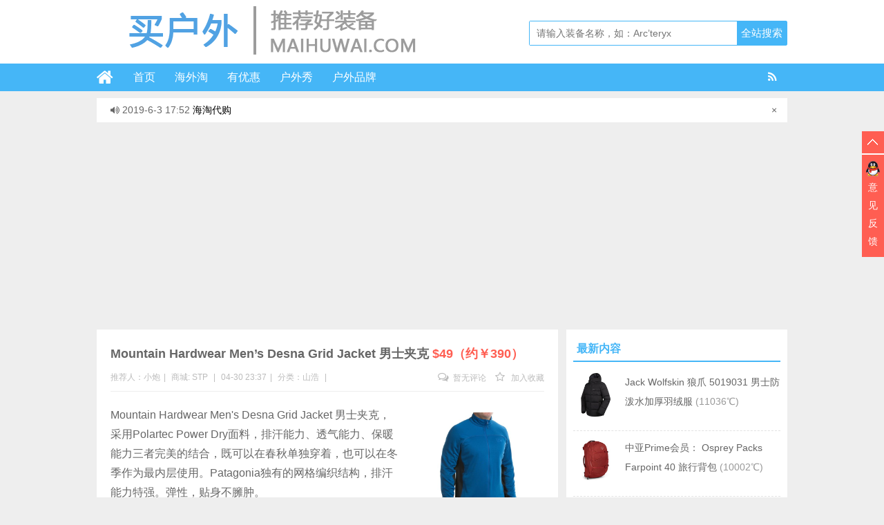

--- FILE ---
content_type: text/html; charset=UTF-8
request_url: https://www.maihuwai.com/haitao/2242.html
body_size: 12737
content:
<!DOCTYPE html>
<html lang="zh-CN">
<head>
<meta charset="UTF-8">
<title>Mountain Hardwear Men&#8217;s Desna Grid Jacket 男士夹克$49（约￥390）_山浩-买户外</title>
<meta name="keywords" content="" />
<meta name="description" content="Mountain Hardwear Men's Desna Grid Jacket 男士夹克，采用Polartec Power Dry面料，排汗能力、透气能力、保暖能力三者完美的结合，既可以在春秋单独" />
<meta charset="UTF-8"/>
<meta http-equiv="X-UA-Compatible" content="IE=10,IE=9,IE=8,IE=Edge,chrome=1">
<meta name="renderer" content="webkit">
<meta name="viewport"content="width=device-width, initial-scale=1.0, user-scalable=0, minimum-scale=1.0, maximum-scale=1.0">
<meta http-equiv="Cache-Control" content="no-transform"/>
<meta http-equiv="Cache-Control" content="no-siteapp"/>
<meta property="qc:admins" content="114316756447653405556375"/>
<meta property="wb:webmaster" content="6296ab23c3a65d2e"/>
<link rel="profile" href="http://gmpg.org/xfn/11"/>
<link rel="pingback" href="https://www.maihuwai.com/xmlrpc.php"/>
<meta name='robots' content='max-image-preview:large' />
<link rel='dns-prefetch' href='//s.w.org' />
<link rel='stylesheet' id='wp-block-library-css'  href='https://www.maihuwai.com/wp-includes/css/dist/block-library/style.min.css?ver=5.7.14' type='text/css' media='all' />
<link rel='stylesheet' id='style-css'  href='https://www.maihuwai.com/wp-content/themes/uctheme_wyzdg/style.css?ver=5.7.14' type='text/css' media='all' />
<link rel='stylesheet' id='mediaqueries-css'  href='https://www.maihuwai.com/wp-content/themes/uctheme_wyzdg/mediaqueries.css?ver=5.7.14' type='text/css' media='all' />
<link rel='stylesheet' id='font-awesome-css'  href='https://www.maihuwai.com/wp-content/themes/uctheme_wyzdg/font/css/font-awesome.css?ver=5.7.14' type='text/css' media='all' />
<link rel='stylesheet' id='user-style-css'  href='https://www.maihuwai.com/wp-content/themes/uctheme_wyzdg/admin/user/style.css?ver=20141016' type='text/css' media='all' />
<script type='text/javascript' src='https://www.maihuwai.com/wp-content/themes/uctheme_wyzdg/js/jquery1.10.2.min.js?ver=5.7.14' id='jquery1.10.2.min.js-js'></script>
<script type='text/javascript' src='https://www.maihuwai.com/wp-includes/js/jquery/jquery.min.js?ver=3.5.1' id='jquery-core-js'></script>
<script type='text/javascript' src='https://www.maihuwai.com/wp-includes/js/jquery/jquery-migrate.min.js?ver=3.3.2' id='jquery-migrate-js'></script>
<script type='text/javascript' src='https://www.maihuwai.com/wp-content/themes/uctheme_wyzdg/js/BxSlider.min.js?ver=4.1' id='BxSlider-js'></script>
<script type='text/javascript' src='https://www.maihuwai.com/wp-content/themes/uctheme_wyzdg/js/mobile.js?ver=5.7.14' id='mobile-js'></script>
<link rel="https://api.w.org/" href="https://www.maihuwai.com/wp-json/" /><link rel="alternate" type="application/json+oembed" href="https://www.maihuwai.com/wp-json/oembed/1.0/embed?url=https%3A%2F%2Fwww.maihuwai.com%2Fhaitao%2F2242.html" />
<link rel="alternate" type="text/xml+oembed" href="https://www.maihuwai.com/wp-json/oembed/1.0/embed?url=https%3A%2F%2Fwww.maihuwai.com%2Fhaitao%2F2242.html&#038;format=xml" />
<link rel="Bookmark"  href="https://www.maihuwai.com/wp-content/themes/uctheme_wyzdg/favicon.ico" title="Favicon" />
<link rel="shortcut icon" href="https://www.maihuwai.com/wp-content/themes/uctheme_wyzdg/favicon.ico" title="Favicon" />
<!--[if lt IE 9]>
<script src="https://www.maihuwai.com/wp-content/themes/uctheme_wyzdg/js/html5.js"></script>
<script src="https://www.maihuwai.com/wp-content/themes/uctheme_wyzdg/js/ie/selectivizr-min.js"></script>
<![endif]-->

  <!--[if lt IE 9]>
  <script src="https://www.maihuwai.com/wp-content/themes/uctheme_wyzdg/js/html5.js"></script>
  <script src="https://www.maihuwai.com/wp-content/themes/uctheme_wyzdg/js/css3-mediaqueries.js"></script>
  <![endif]-->
  <!--[if IE 8]>
  <link rel="stylesheet" media="all" href="https://www.maihuwai.com/wp-content/themes/uctheme_wyzdg/css/ie8.css" />
  <![endif]-->
  <!--[if IE 7]>
  <link rel="stylesheet" href="https://www.maihuwai.com/wp-content/themes/uctheme_wyzdg/font/css/font-awesome-ie7.min.css">
  <link rel="stylesheet" media="all" href="https://www.maihuwai.com/wp-content/themes/uctheme_wyzdg/css/ie7.css" />
  <![endif]-->
  <!--[if IE 6]>
  <script src="https://www.maihuwai.com/wp-content/themes/uctheme_wyzdg/js/IE6_CN.js"></script>
  <script src="https://www.maihuwai.com/wp-content/themes/uctheme_wyzdg/js/html5.js"></script>
  <script src="https://www.maihuwai.com/wp-content/themes/uctheme_wyzdg/js/css3-mediaqueries.js"></script>
  <![endif]-->
  <meta name="google-adsense-account" content="ca-pub-8823501695805498">
<script async src="https://pagead2.googlesyndication.com/pagead/js/adsbygoogle.js?client=ca-pub-8823501695805498"
     crossorigin="anonymous"></script>

<!-- 请置于所有广告位代码之前 -->
<script src="http://tjs.sjs.sinajs.cn/open/api/js/wb.js?appkey=748545106" type="text/javascript"
		charset="utf-8"></script>
</head>
<body>

<div id="header">
    <div class="header">
        <div class="logo"><a href="https://www.maihuwai.com" class="logoimg"><img title="买户外"  alt="买户外" src="/wp-content/uploads/2017/03/LOGO-1.png"></a></div>
        <div class="search_wrap">
                            <form method="get" id="searchform" name="searchform" action="https://www.maihuwai.com/">
                    <input type="text" name="s" id="s" class="search_ipt" value=""
                           placeholder="请输入装备名称，如：Arc’teryx"
                           maxlength="100" autocomplete="off">
                    <input type="submit" value="全站搜索" class="search_btn"
                           onClick="return Check();"/>
                </form>
                    </div>
    </div>
</div>

<div class="container">
    <div id="mainNav">
			<div class="header_nav">
            <div class="header-menu">
                <a href="https://www.maihuwai.com" title="首页" class="home"><i class="fa fa-home"></i></a>
                <div class="menu-button"><i class="fa fa-bars"></i></div>
                <ul id="menus" class="menu"><li id="menu-item-1127" class="menu-item menu-item-type-custom menu-item-object-custom menu-item-home menu-item-1127"><a href="https://www.maihuwai.com/">首页</a></li>
<li id="menu-item-1144" class="menu-item menu-item-type-post_type_archive menu-item-object-haitao menu-item-1144"><a href="https://www.maihuwai.com/haitao">海外淘</a></li>
<li id="menu-item-1129" class="menu-item menu-item-type-post_type menu-item-object-page menu-item-1129"><a href="https://www.maihuwai.com/youhui">有优惠</a></li>
<li id="menu-item-1141" class="menu-item menu-item-type-post_type_archive menu-item-object-shaidan menu-item-1141"><a href="https://www.maihuwai.com/shaidan">户外秀</a></li>
<li id="menu-item-1497" class="menu-item menu-item-type-post_type menu-item-object-page menu-item-1497"><a href="https://www.maihuwai.com/hwpp">户外品牌</a></li>
</ul>                <span class="rss"><a target="_blank" rel="nofollow" href="https://www.maihuwai.com/feed"><i class="fa fa-rss" aria-hidden="true"></i></a></span>
                
            </div>
            <div class="clear"></div>
        </div>
		</div>
    <div class="clear"></div>
            <div id="announcement_box">
            <script type="text/javascript">
                function AutoScroll(obj) {
                    $(obj).find("ul:first").animate({
                        marginTop: "-25px"
                    }, 500, function () {
                        $(this).css({marginTop: "0px"}).find("li:first").appendTo(this);
                    });
                }
                $(document).ready(function () {
                    setInterval('AutoScroll(".announcement")', 4000)
                });
            </script>

            <div class="announcement">
                <ul style="margin-top: 0px;">
                                            <li><i class="fa fa-volume-up"></i> <span class="mr10">
              2019-6-3 17:52              </span><a rel="nofollow" target="_blank" href="https://www.maihuwai.com/notice/daigou"
                        title="海淘代购">海淘代购</a></li>
                                    </ul>
            </div>

            <div class="announcement_remove"><a title="关闭" href="javascript:void(0)"
                                                onClick="$('#announcement_box').slideUp('slow');"><span
                        id="announcement_close">×</span></a></div>
        </div>
            <div id="navigator">

		<div class="header_nav">
            <div class="header-menu">
                <a href="https://www.maihuwai.com" title="首页" class="home"><i class="fa fa-home"></i></a>
                <div class="menu-button"><i class="fa fa-bars"></i></div>
                <ul id="menus" class="menu"><li class="menu-item menu-item-type-custom menu-item-object-custom menu-item-home menu-item-1127"><a href="https://www.maihuwai.com/">首页</a></li>
<li class="menu-item menu-item-type-post_type_archive menu-item-object-haitao menu-item-1144"><a href="https://www.maihuwai.com/haitao">海外淘</a></li>
<li class="menu-item menu-item-type-post_type menu-item-object-page menu-item-1129"><a href="https://www.maihuwai.com/youhui">有优惠</a></li>
<li class="menu-item menu-item-type-post_type_archive menu-item-object-shaidan menu-item-1141"><a href="https://www.maihuwai.com/shaidan">户外秀</a></li>
<li class="menu-item menu-item-type-post_type menu-item-object-page menu-item-1497"><a href="https://www.maihuwai.com/hwpp">户外品牌</a></li>
</ul>                <div class="login">
                                            <a rel="nofollow" href="https://www.maihuwai.com/register" title="注册">注册</a> <span></span>
                        <a rel="nofollow" title="登录" href="https://www.maihuwai.com/login">登录</a>
                        <a target="_blank" rel="nofollow" class="slogoimgg" href="https://www.maihuwai.com/feed"> </a>
                                    </div>
            </div>
            <div class="clear"></div>
        </div>
    </div>
	</div>    <div id="wrapper">
        <div id="content" role="main">
                                        <div id="post-2242"
                     class="post-single block ">
                    <h1 class="entry-title">                        <span class="red_title"></span>
                        <span>Mountain Hardwear Men&#8217;s Desna Grid Jacket 男士夹克</span>
                        <span class="red_title">$49（约￥390）</span>
                    </h1>
                 
                                            <div class="single-info">
                        <div class="left">
                            <span class="post_author">推荐人：小炮<span class="meta-sep">|</span></span>
                            <span class="post_author">商城:                                     <span><a href="https://www.maihuwai.com/haitao_mall/stp" rel="tag">STP</a></span>
                                    <span class="meta-sep">|</span></span>
                            <span class="post_date">04-30 23:37<span class="meta-sep">|</span></span>
                            <span
                                class="shop-links">分类：<a href="https://www.maihuwai.com/haitao/category/mountainhardwear">山浩</a></span>
                                <span class="meta-sep">|</span>                                                                                </div>
                        <div class="right">
                        <span
                            class="comments-link"><a href="https://www.maihuwai.com/haitao/2242.html#respond"><i class="fa fa-comments-o"></i> 暂无评论</a></span>                                                     <span class="faves"><a href="#login-box" class="login-window"
                                                         title="加入收藏"><i
                                        class="fa fa-star-o"></i> 加入收藏</a> </span>
                                                        </div>
                            <div class="clear"></div>
                            </div>
                                            <!--内容开始-->
                    <div class="single-content">
                        <div class="goods_single_pic">
                            <a class="item goods_url" isconvert=1 href="https://www.maihuwai.com/haitao/2242.html" rel="nofollow" target="_blank"><img src="https://www.maihuwai.com/wp-content/uploads/2017/04/Mountain-Hardwear-Desna-Grid-Fleece-Jacket.jpg" alt="Mountain Hardwear Men&#8217;s Desna Grid Jacket 男士夹克" title="Mountain Hardwear Men&#8217;s Desna Grid Jacket 男士夹克"/></a><div class="buy"><a  isconvert=1  class="buylink" href="https://www.maihuwai.com/go/2242" target="_blank"   rel="nofollow" title="直达链接">直达链接</a></div><span
                                    class="shangjia"><a href="https://www.maihuwai.com/haitao_mall/stp" rel="tag">STP</a></span>

                        </div>
                        <div class="entry">
                                                        <p>Mountain Hardwear Men's Desna Grid Jacket 男士夹克，采用Polartec Power Dry面料，排汗能力、透气能力、保暖能力三者完美的结合，既可以在春秋单独穿着，也可以在冬季作为最内层使用。Patagonia独有的网格编织结构，排汗能力特强。弹性，贴身不臃肿。</p>
<p>原价$140，目前STP售价降至$49，持平历史低价，而且有黑色、蓝色2色可选，S~2XL有货，可使用满$75免邮码EMY17免美国境内运费，发货重量1磅，预计含运费到手￥375。</p>
<p><a target="_blank" href="/wp-content/uploads/2017/04/Mountain-Hardwear-Desna-Grid-Fleece-Jacket.jpg" rel="nofollow"  isconvert=1 ><img loading="lazy" class="size-full wp-image-2243 aligncenter" src="https://www.maihuwai.com/wp-content/uploads/2017/04/Mountain-Hardwear-Desna-Grid-Fleece-Jacket.jpg" alt="Mountain Hardwear Men's Desna Grid Jacket 男士夹克" alt="" width="600" height="600" srcset="/wp-content/uploads/2017/04/Mountain-Hardwear-Desna-Grid-Fleece-Jacket.jpg 600w, /wp-content/uploads/2017/04/Mountain-Hardwear-Desna-Grid-Fleece-Jacket-300x300.jpg 300w" sizes="(max-width: 600px) 100vw, 600px" /></a></p>
</div>
                                                    <div class="svwrap">
                                <div class="svwrap_board">
                                                                        <div class="svitem vote_up" id="vote_up2242">
                                        <a rel="up_2242" class="svimage_1 svimage" href="#"
                                           style="color:#FFFFFF">值得买                                            (<span id="vup2242">0</span> ) </a>
                                    </div>

                                    <div class="svitem vote_down" id="vote_down2242">
                                        <a rel="down_2242" class="svimage_3 svimage" href="#"
                                           style="color:#FFFFFF"> 坑爹啊                                            (<span id="vdown2242">0</span> )</a>
                                    </div>

                                    <script type="text/javascript">
                                        jQuery(document).ready(function () {
                                            // voting post
                                            var ue_token = 1;
                                            jQuery('#vote_up2242 a').click(function () {

                                                if (ue_token != 1) {
                                                    alert("您的鼠标点得也太快了吧？！");
                                                    return false;
                                                }
                                                ue_token = 0;

                                                var full_info = jQuery(this).attr('rel');
                                                var arr_param = full_info.split('_');
                                                jQuery.post("https://www.maihuwai.com/wp-content/themes/uctheme_wyzdg/inc/vote.php", {
                                                        act: arr_param[0],
                                                        pid: arr_param[1]
                                                    },
                                                    function (data) {
                                                        if (data) {
                                                            var upd_vu = '#vup' + arr_param[1];
                                                            jQuery(upd_vu).text(data);
                                                            ue_token = 1;
                                                        } else {
                                                            alert("你已经表过态了！");
                                                            ue_token = 1;
                                                        }
                                                    });
                                                return false;
                                            });


                                            jQuery('#vote_down2242 a').click(function () {
                                                if (ue_token != 1) {
                                                    alert("您的鼠标点得也太快了吧？！");
                                                    return false;
                                                }
                                                ue_token = 0;

                                                var full_info = jQuery(this).attr('rel');
                                                var arr_param = full_info.split('_');
                                                jQuery.post("https://www.maihuwai.com/wp-content/themes/uctheme_wyzdg/inc/vote.php", {
                                                        act: arr_param[0],
                                                        pid: arr_param[1]
                                                    },
                                                    function (data) {
                                                        if (data) {
                                                            var upd_vd = '#vdown' + arr_param[1];
                                                            jQuery(upd_vd).text(data);
                                                            ue_token = 1;
                                                        } else {
                                                            ue_token = 1;
                                                            alert("你已经表过态了！");
                                                        }
                                                    });
                                                return false;
                                            });
                                        });
                                    </script>
                                </div>
                            </div>
                        
                        <div class="post_bottom">
                            <div class="list_tags_single">
                                <i class="fa fa-tags"></i><span  class="tag_common tag-5"><a  href="https://www.maihuwai.com/haitao/tag/zhuarongyi"   >抓绒衣</a></span>                             </div>
                            <div class="single_share svitem_bds">
                                                                                                            <div id="baidu">
    <div class="bdsharebuttonbox">
        <a href="#" class="bds_weixin" data-cmd="weixin" title="分享到微信"></a>
        <a href="#" class="bds_qzone" data-cmd="qzone" title="分享到QQ空间"></a>
        <a href="#" class="bds_sqq" data-cmd="sqq" title="分享到QQ好友"></a>
        <a href="#" class="bds_tsina" data-cmd="tsina" title="分享到新浪微博"></a>
        <a href="#" class="bds_tqq" data-cmd="tqq" title="分享到腾讯微博"></a>
        <a href="#" class="bds_douban" data-cmd="douban" title="分享到豆瓣"></a>
        <a href="#" class="bds_bdhome" data-cmd="bdhome" title="分享到百度新首页"></a>
        <a href="#" class="bds_ty" data-cmd="ty" title="分享到天涯"></a>
        <a href="#" class="bds_fbook" data-cmd="fbook" title="分享到Facebook"></a>
        <a href="#" class="bds_twi" data-cmd="twi" title="分享到Twitter"></a>
        <a href="#" class="bds_mail" data-cmd="mail" title="分享到邮件分享"></a>
        <a href="#" class="bds_copy" data-cmd="copy" title="分享到复制网址"></a>
    </div>
</div>
<script >
    window._bd_share_config = {
        common: {
            "bdText": "",
            "bdMini": "2",
            "bdMiniList": false,
            "bdUrl":"",
            "bdPic": " ",
            "bdStyle": "0"
        },
        share: [{
            bdCustomStyle: 'https://www.maihuwai.com/wp-content/themes/uctheme_wyzdg/css/baidu.css'
        }]
    }
    with(document) 0[(getElementsByTagName('head')[0] || body).appendChild(createElement('script')).src = 'http://bdimg.share.baidu.com/static/api/js/share.js?v=89860593.js?cdnversion=' + ~(-new Date() / 36e5)];
</script>                                                                                                </div>
                        </div>

                    </div>

                    <!--内容结束-->
                </div>
            
            
                            <div class="block">
                    <div class="single_declare"><strong>声明：</strong> <span>
            买户外            </span>定位于为广大户外爱好者提供精心挑选促销户外装备以及促销信息。驴友从户外装备的品牌，价格进行筛选决策，为你节省出宝贵的时间。
买户外为你推荐最好的户外装备品牌、户外用品品牌，告诉户外用品哪个牌子好，是你选择户外用品品牌的最佳参考户外网站。 
玩户外，上买户外！ 
本网站转载的稿件，版权归原作者所有。本网站转载目的在于传递更多信息及用于网络分享，并不意味着认同其观点或真实性。由于受条件限制，如有未能与作者本人取得联系，或作者不同意该内容在本网站公布，或发现有错误之处，请与本网站联系 （本网站电子邮箱为help@maihuwai.com)，我们将尊重作者的意愿，及时予以更正；如其他媒体、网站或个人转载使用，请与原作者取得联系。                                                                    <a href="https://www.maihuwai.com/user/haitao_baoliao" target="_blank" _hover-ignore="1">点此爆料</a>                    </div>
                </div>
                        <div id="nav-below" class="block single_navi">
                                    <div class="nav-previous"><span class="meta-nav">上一篇：</span> &nbsp;
                                                    <a title="Mountain Hardwear Synchro 全防软壳"
                               href="https://www.maihuwai.com/haitao/2229.html">Mountain Hardwear Synchro 全防软壳</a>
                                                <div class="clear"></div>
                    </div>
                                                    <div class="nav-next"><span class="meta-nav">下一篇：</span> &nbsp;
                                                    <a title="Mountain Hardwear Synchro 全防软壳"
                               href="https://www.maihuwai.com/haitao/2247.html">Montane Featherlite Trail 女式羽绒夹克</a>
                                                <div class="clear"></div>
                    </div>
                            </div>

                            <div class="like_post">
                    <h3 class="like_post_tit">猜你喜欢</h3>
                    <ul class="like_post_list">
                        <div class=\"r_title\"> 没有相关文章!</div>                    </ul>
                    <div class="more">
                        <a target="_blank" href="https://www.maihuwai.com/haitao/category/mountainhardwear">查看更多商品</a>                    </div>
                </div>
            
            <div id="comments">
  <h3 class="comment_post_tit">
    0条评论</h3>
    <div id="respond">

        <form action="https://www.maihuwai.com/wp-comments-post.php" method="post" id="commentform">
            <div>
       <div style="padding:10px 0; margin:10px 0; ">
          Hi，您需要填写昵称和邮箱！
        </div>
        <div class="comment_inline">
          <input type="text"   name="author" id="c_author" value="" size="40" tabindex="1" aria-required='true' />
          <span class="item-inline">姓名 (必填) </span>
        </div>
        <div class="comment_inline">
          <input type="text" name="email" id="c_email" value="" size="40" tabindex="2" aria-required='true' />
          <span  class="item-inline">邮箱 (必填)</span>
        </div>
        <div class="comment_inline">
          <input type="text" name="url" id="c_url" value="" size="40" tabindex="3" />
          <span  class="item-inline">网站</span>
        </div>
        <div class="clear">
        </div>
        <textarea name="w" id="comment"></textarea><textarea name="comment" cols="60" rows="4" style="display:none"></textarea>
        <div id="smilies">
<script type="text/javascript" language="javascript">
/* <![CDATA[ */
    function grin(tag) {
    	var myField;
    	tag = ' ' + tag + ' ';
        if (document.getElementById('comment') && document.getElementById('comment').type == 'textarea') {
    		myField = document.getElementById('comment');
    	} else {
    		return false;
    	}
    	if (document.selection) {
    		myField.focus();
    		sel = document.selection.createRange();
    		sel.text = tag;
    		myField.focus();
    	}
    	else if (myField.selectionStart || myField.selectionStart == '0') {
    		var startPos = myField.selectionStart;
    		var endPos = myField.selectionEnd;
    		var cursorPos = endPos;
    		myField.value = myField.value.substring(0, startPos)
    					  + tag
    					  + myField.value.substring(endPos, myField.value.length);
    		cursorPos += tag.length;
    		myField.focus();
    		myField.selectionStart = cursorPos;
    		myField.selectionEnd = cursorPos;
    	}
    	else {
    		myField.value += tag;
    		myField.focus();
    	}
    }
/* ]]> */
</script>
    <a href="javascript:grin(':arrow:')"><img src="https://www.maihuwai.com/wp-content/themes/uctheme_wyzdg/images/smilies/icon_arrow.gif" alt="" /></a>
    <a href="javascript:grin(':grin:')"><img src="https://www.maihuwai.com/wp-content/themes/uctheme_wyzdg/images/smilies/icon_biggrin.gif" alt="" /></a>
    <a href="javascript:grin(':???:')"><img src="https://www.maihuwai.com/wp-content/themes/uctheme_wyzdg/images/smilies/icon_confused.gif" alt="" /></a>
    <a href="javascript:grin(':cool:')"><img src="https://www.maihuwai.com/wp-content/themes/uctheme_wyzdg/images/smilies/icon_cool.gif" alt="" /></a>
    <a href="javascript:grin(':cry:')"><img src="https://www.maihuwai.com/wp-content/themes/uctheme_wyzdg/images/smilies/icon_cry.gif" alt="" /></a>

    <a href="javascript:grin(':shock:')"><img src="https://www.maihuwai.com/wp-content/themes/uctheme_wyzdg/images/smilies/icon_eek.gif" alt="" /></a>
    <a href="javascript:grin(':evil:')"><img src="https://www.maihuwai.com/wp-content/themes/uctheme_wyzdg/images/smilies/icon_evil.gif" alt="" /></a>
    <a href="javascript:grin(':!:')"><img src="https://www.maihuwai.com/wp-content/themes/uctheme_wyzdg/images/smilies/icon_exclaim.gif" alt="" /></a>
    <a href="javascript:grin(':idea:')"><img src="https://www.maihuwai.com/wp-content/themes/uctheme_wyzdg/images/smilies/icon_idea.gif" alt="" /></a>
    <a href="javascript:grin(':lol:')"><img src="https://www.maihuwai.com/wp-content/themes/uctheme_wyzdg/images/smilies/icon_lol.gif" alt="" /></a>

    <a href="javascript:grin(':mad:')"><img src="https://www.maihuwai.com/wp-content/themes/uctheme_wyzdg/images/smilies/icon_mad.gif" alt="" /></a>
    <a href="javascript:grin(':mrgreen:')"><img src="https://www.maihuwai.com/wp-content/themes/uctheme_wyzdg/images/smilies/icon_mrgreen.gif" alt="" /></a>
    <a href="javascript:grin(':neutral:')"><img src="https://www.maihuwai.com/wp-content/themes/uctheme_wyzdg/images/smilies/icon_neutral.gif" alt="" /></a>
    <a href="javascript:grin(':?:')"><img src="https://www.maihuwai.com/wp-content/themes/uctheme_wyzdg/images/smilies/icon_question.gif" alt="" /></a>
    <a href="javascript:grin(':razz:')"><img src="https://www.maihuwai.com/wp-content/themes/uctheme_wyzdg/images/smilies/icon_razz.gif" alt="" /></a>

    <a href="javascript:grin(':oops:')"><img src="https://www.maihuwai.com/wp-content/themes/uctheme_wyzdg/images/smilies/icon_redface.gif" alt="" /></a>
    <a href="javascript:grin(':roll:')"><img src="https://www.maihuwai.com/wp-content/themes/uctheme_wyzdg/images/smilies/icon_rolleyes.gif" alt="" /></a>
    <a href="javascript:grin(':sad:')"><img src="https://www.maihuwai.com/wp-content/themes/uctheme_wyzdg/images/smilies/icon_sad.gif" alt="" /></a>
    <a href="javascript:grin(':smile:')"><img src="https://www.maihuwai.com/wp-content/themes/uctheme_wyzdg/images/smilies/icon_smile.gif" alt="" /></a>
    <a href="javascript:grin(':eek:')"><img src="https://www.maihuwai.com/wp-content/themes/uctheme_wyzdg/images/smilies/icon_surprised.gif" alt="" /></a>

    <a href="javascript:grin(':twisted:')"><img src="https://www.maihuwai.com/wp-content/themes/uctheme_wyzdg/images/smilies/icon_twisted.gif" alt="" /></a>
    <a href="javascript:grin(':wink:')"><img src="https://www.maihuwai.com/wp-content/themes/uctheme_wyzdg/images/smilies/icon_wink.gif" alt="" /></a>
</div>
        <p class="form-submit">
          <input type="hidden" name="ianswer" id="ianswer" value="rider" />
          <input type="submit" value="发表评论" id="submitcomment"   name="submit">
        </p>
      </div>
            <input type='hidden' name='comment_post_ID' value='2242' id='comment_post_ID' />
<input type='hidden' name='comment_parent' id='comment_parent' value='0' />
      <p class="comment_mail_notify"><label for="comment_mail_notify"><input class="add_checkbox" type="checkbox" name="comment_mail_notify" id="comment_mail_notify" value="comment_mail_notify" checked="checked"/>有人回复时邮件通知我</label></p>    </form>
         <div class="clear"></div>
     <div class="cancel-comment-reply  "><a rel="nofollow" id="cancel-comment-reply-link" href="/haitao/2242.html#respond" style="display:none;">取消?</a></div>
  </div>
  
    <p class="nocomments">
    暂时木有评论  </p>
  </div>
        </div>
        <div id="sidebar">
<div><div id="posts-list-widget-2" class="widget side-box mt10 widget-posts"><div class="widget_title"><span>最新内容		</span></div>
						<div class="widget-container">		<ul>
			        <li>
                            <div class="post-thumbnail">
                    <a href="https://www.maihuwai.com/36296.html"
                       title="链接到 Jack Wolfskin 狼爪 5019031 男士防泼水加厚羽绒服"
                       rel="bookmark">
                            <img src="https://www.maihuwai.com/wp-content/uploads/2019/11/Jack-Wolfskin-狼爪-5019031.jpg" alt="Jack Wolfskin 狼爪 5019031 男士防泼水加厚羽绒服" width="65"
         height="65"/>
                        </a>
                </div>
                        <a href="https://www.maihuwai.com/36296.html"
               title="Jack Wolfskin 狼爪 5019031 男士防泼水加厚羽绒服">Jack Wolfskin 狼爪 5019031 男士防泼水加厚羽绒服</a>
            <span class="date">(11036℃)</span></li>
            <li>
                            <div class="post-thumbnail">
                    <a href="https://www.maihuwai.com/36293.html"
                       title="链接到 中亚Prime会员： Osprey Packs Farpoint 40 旅行背包"
                       rel="bookmark">
                            <img src="https://www.maihuwai.com/wp-content/uploads/2019/11/Osprey-Packs-Farpoint-40.jpg" alt="中亚Prime会员： Osprey Packs Farpoint 40 旅行背包" width="65"
         height="65"/>
                        </a>
                </div>
                        <a href="https://www.maihuwai.com/36293.html"
               title="中亚Prime会员： Osprey Packs Farpoint 40 旅行背包">中亚Prime会员： Osprey Packs Farpoint 40 旅行背包</a>
            <span class="date">(10002℃)</span></li>
            <li>
                            <div class="post-thumbnail">
                    <a href="https://www.maihuwai.com/36222.html"
                       title="链接到 超值！andesmountain睡袋压缩袋 9.9元"
                       rel="bookmark">
                            <img src="https://www.maihuwai.com/wp-content/uploads/2019/11/1.jpg" alt="超值！andesmountain睡袋压缩袋 9.9元" width="65"
         height="65"/>
                        </a>
                </div>
                        <a href="https://www.maihuwai.com/36222.html"
               title="超值！andesmountain睡袋压缩袋 9.9元">超值！andesmountain睡袋压缩袋 9.9元</a>
            <span class="date">(9539℃)</span></li>
            <li>
                            <div class="post-thumbnail">
                    <a href="https://www.maihuwai.com/30068.html"
                       title="链接到 GREGORY NANO 格里高利 NANO 双肩旅行背包"
                       rel="bookmark">
                            <img src="https://www.maihuwai.com/wp-content/uploads/2019/08/GREGORY-NANO.jpg" alt="GREGORY NANO 格里高利 NANO 双肩旅行背包" width="65"
         height="65"/>
                        </a>
                </div>
                        <a href="https://www.maihuwai.com/30068.html"
               title="GREGORY NANO 格里高利 NANO 双肩旅行背包">GREGORY NANO 格里高利 NANO 双肩旅行背包</a>
            <span class="date">(63823℃)</span></li>
            <li>
                            <div class="post-thumbnail">
                    <a href="https://www.maihuwai.com/30065.html"
                       title="链接到 Marmot 土拨鼠 Driclime J52430 男款运动夹克"
                       rel="bookmark">
                            <img src="https://www.maihuwai.com/wp-content/uploads/2019/08/Marmot-土拨鼠-Driclime-J52430.jpg" alt="Marmot 土拨鼠 Driclime J52430 男款运动夹克" width="65"
         height="65"/>
                        </a>
                </div>
                        <a href="https://www.maihuwai.com/30065.html"
               title="Marmot 土拨鼠 Driclime J52430 男款运动夹克">Marmot 土拨鼠 Driclime J52430 男款运动夹克</a>
            <span class="date">(58743℃)</span></li>
    		</ul>
		<div class="clear"></div>
		</div></div><!-- .widget /--></div><div id="fixed_side"><div id="weixin_widget-3" class="widget side-box mt10 weixin_widget"><div class="widget_title"><span>微信二维码</span></div>
						<div class="widget-container"><div class="">
		</div><img src="/wp-content/uploads/2017/04/qrcode_for_gh_85638d4c9453_4301.jpg" data-bd-imgshare-binded="1" width="300px"></div></div><!-- .widget /--></div>	
</div>
<div class="pendant" id="pendant">
    <a href="https://www.maihuwai.com/user/baoliao" class="btn_prendant_submissions" target="_blank" title="我要爆料">我要爆料</a>
        
     
       <a href="https://www.maihuwai.com/user/collects/" target="_blank" class="btn_my_favoriite" title="我的收藏">我的收藏</a>
    <a href="javascript:void(0);" class="btn_prendant_top" title="返回顶部">顶部</a>
</div>    </div>
<div id="sidebar_fixed_footer" class="footer">
    <div class="footer_menu">
        <div class="footer_block">
            <div class="footer_item">
                <div class="footer_item_title">移动站点和APP</div>
                <li><a rel="nofollow" title="BugGoodDeals.com" href="/"><i class="fa fa-globe"
                                                           aria-hidden="true"></i>买户外</a></li>
                <li><a rel="nofollow" title="Android" href=""><i class="fa fa-android" aria-hidden="true"></i>Android</a></li>
                <li><a rel="nofollow" title="iOS" href=""><i class="fa fa-apple" aria-hidden="true"></i>iOS</a></li>
            </div>
            <div class="footer_item">
                <div class="footer_item_title">关注我们</div>
                <li><a rel="nofollow" title="qq" target="_blank"
                       href="http://wpa.qq.com/msgrd?V=1&Menu=yes&Uin=2714132025"><i
                            class="fa fa-qq" aria-hidden="true"></i>腾讯QQ</a></li>
                <li><a rel="nofollow" title="weibo" target="_blank"
                       href="#"><i class="fa fa-weibo"
                                                                                               aria-hidden="true"></i>新浪微博</a>
                </li>
                <li><a rel="nofollow" title="facebook" target="_blank"
                       href="#"><i class="fa fa-facebook"
                                                                                             aria-hidden="true"></i>Facebook</a>
                </li>
                <li><a rel="nofollow" title="Twitter" target="_blank"
                       href="#"><i class="fa fa-twitter"
                                                                                            aria-hidden="true"></i>Twitter</a>
                </li>
                <li><a rel="nofollow" title="RSS Feed" target="_blank" href="/feed"><i class="fa fa-rss" aria-hidden="true"></i>RSS
                        Feed</a></li>
            </div>
            <div class="footer_item">
                <div class="footer_item_title">联系我们</div>
                <li><a rel="nofollow" title="隐私政策" href="/">隐私政策</a></li>
                <li><a rel="nofollow" title="使用条款" href="/">使用条款</a></li>
                <li><a rel="nofollow" title="版权申明" href="/">版权申明</a></li>
                <li><a rel="nofollow" title="关于我们" href="/about">关于我们</a></li>
                <li><a rel="nofollow" title="联系我们" href="/contact-us">联系我们</a></li>
            </div>
            <div class="footer_item">
                <div class="footer_item_title" style="margin:0">微信公众号</div>
                <a rel="nofollow" title="微信公众号" href="https://www.maihuwai.com/"><img with="150px" height="150px"
                                                                       src="/wp-content/uploads/2017/04/qrcode_for_gh_85638d4c9453_4301.jpg"></a>
            </div>
        </div>
    </div>
</div>
<div class="footer_bottom">
    <div class="footer_bottom_content">
        <div class="fr_link"><li><a href="http://www.maihuwai.com">户外装备</a></li>
<li><a href="http://www.maihuwai.com">徒步网</a></li>
<li><a href="http://www.maihuwai.com">北美户外论坛</a></li>
<li><a href="http://www.maihuwai.com">北京户外网</a></li>
<li><a href="https://www.maihuwai.com/jingyan/category/luying" target="_blank">中国露营网</a></li>
<li><a href="http://www.maihuwai.com" target="_blank">背包客</a></li>
<li><a href="http://www.maihuwai.com">户外旅行网</a></li>
<li><a href="http://www.foooooot.com/" target="_blank">六只脚</a></li>
<li><a href="http://www.cq69.com/" target="_blank">驴友空间</a></li>
<li><a href="http://www.yeoner.com/" target="_blank">野玩儿</a></li>
<li><a href="http://www.maihuwai.com">众测</a></li>
<li><a href="http://www.maihuwai.com">中国户外运动网</a></li>
<li><a href="https://www.maihuwai.com/haitao">海淘</a></li>
<li><a href="http://travel.163.com/outdoor">网易户外</a></li>
<li><a href="http://www.qnly.com/" target="_blank">西藏旅行社</a></li>
<li><a href="http://www.cots.com.cn" target="_blank">九寨沟旅游</a></li>
<li><a href="http://www.caoyuanfeng.com" target="_blank">冬季坝上草原</a></li>
<li><a href="http://xz.tqiantu.com/" target="_blank">行者物语旅行网</a></li>
<li><a href="https://www.maihuwai.com/zixun/tag/%e6%bb%87%e8%97%8f%e7%ba%bf">西北旅游网</a></li>
<li><a href="https://www.maihuwai.com/zixun/">旅游资讯</a></li>
<li><a href="http://kllife.com/" target="_blank">驴友网</a></li>
<li><a href="http://www.97616.net/" target="_blank">湖南旅游</a></li>
<li><a href="http://www.7jiaqi.com/" target="_blank">马尔代夫</a></li>
<li><a href="https://www.5b0.com" target="_blank">海淘网站</a></li>
<li><a href="http://www.cnzzzz.com/" target="_blank">最美旅行网</a></li>
<li><a href="http://www.zhisheji.com/" target="_blank">致设计</a></li>
<li><a href="http://iouter.com/" target="_blank">户外运动网</a></li>
<li><a href="https://www.ymtyc.com">优迈体育营销</a></li>
<li><a href="https://www.1ai.net">ai</a></li>
</div>
        <div class="copyright">
            © Copyright 2017-2023 | 版权所有：买户外  
<a href="https://beian.miit.gov.cn/">京ICP备2023011133号</a>
<script>
var _hmt = _hmt || [];
(function() {
  var hm = document.createElement("script");
  hm.src = "https://hm.baidu.com/hm.js?0207cb84be79fc1c3118be72aaedb36b";
  var s = document.getElementsByTagName("script")[0]; 
  s.parentNode.insertBefore(hm, s);
})();
</script>
                                                                                                               
        </div>
    </div>
</div>
<script type="text/javascript">var ajax_url = 'https://www.maihuwai.com/wp-admin/admin-ajax.php';</script>
<script type="text/javascript">
    jQuery(document).ready(function () {
        //3 favorites | 0 - user_ID, 1 - action, 2 - post_ID
        jQuery('.add_fav a').click(function () {
            var full_info = jQuery(this).attr('rel');
            var arr_param = full_info.split('_');
            var myself = jQuery(this);
            jQuery.post(
                "https://www.maihuwai.com/wp-content/themes/uctheme_wyzdg/inc/favorite.php",
                {
                    uid: arr_param[0],
                    act: arr_param[1],
                    pid: arr_param[2]
                },
                function (data) {
                    if (data == '1') {
                        var my_parent = jQuery(myself).parent();
                        jQuery(myself).remove(); // prevent multiple clicks
                        jQuery(my_parent).append('已收藏');
                    }
                });
            return false;
        });

        //4 favorites | 0 - user_ID, 1 - action, 2 - post_ID
        jQuery('.removeme a').click(function () {
            var full_info = jQuery(this).attr('rel');
            var arr_param = full_info.split('_');
            var myself = jQuery(this);

            jQuery.post("https://www.maihuwai.com/wp-content/themes/uctheme_wyzdg/inc/favorite.php", {
                    uid: arr_param[0],
                    act: arr_param[1],
                    pid: arr_param[2]
                },
                function (data) {
                    if (data == '1') {
                        var li_to_remove = '#fav-' + arr_param[2];
                        jQuery(li_to_remove).fadeOut('fast'); // prevent multiple clicks
                    }
                    location.reload();
                });

            return false;
        });
    });
</script>
<!-- E footer -->
<script>var right_1 = 0,right_2 = 0,left_1 = 0,left_2 = 0;</script><script src="https://www.maihuwai.com/wp-content/themes/uctheme_wyzdg/ajax/comments-ajax.js"></script><script type="text/javascript" src="https://www.maihuwai.com/wp-content/themes/uctheme_wyzdg/js/uctheme.js"></script>
<script>var ajaxurl = 'https:\/\/www.maihuwai.com\/wp-admin\/admin-ajax.php';var isUserLoggedIn = 0;var loginUrl = 'https:\/\/www.maihuwai.com\/wp-login.php?redirect_to=https%3A%2F%2Fwww.maihuwai.com%2Fhaitao%2F2242.html';var dmengPath = 'https:\/\/www.maihuwai.com\/wp-content\/themes\/uctheme_wyzdg/';var dmengInstant = 0;var dmengTips = {"success":"\u64cd\u4f5c\u6210\u529f","error":"\u64cd\u4f5c\u5931\u8d25","tryagain":"\u8bf7\u91cd\u8bd5"};var dmengCodePrettify = 0;</script><script type='text/javascript' src='https://www.maihuwai.com/wp-includes/js/comment-reply.min.js?ver=5.7.14' id='comment-reply-js'></script>
<script type='text/javascript' src='https://www.maihuwai.com/wp-includes/js/wp-embed.min.js?ver=5.7.14' id='wp-embed-js'></script>
<script type='text/javascript' src='//qzonestyle.gtimg.cn/qzone/qzact/common/share/share.js?ver=5.7.14' id='wxcs-js'></script>
	<script id="wxcs-script">
	WX_Custom_Share = function(){
		
		var xhr = null;
		var url = 'https://www.maihuwai.com/wp-admin/admin-ajax.php';
		var signature_url = window.location.href.split('#')[0];
		var formData = {
			action: 'wxcs_get_share_info',
			type: 'post',
			id: '2242',
			signature_url: signature_url
		};
		
		this.init = function(){
			if( window.XMLHttpRequest ){
				xhr = new XMLHttpRequest();
			}
			else if( window.ActiveXObject ){
				xhr = new ActiveXObject('Microsoft.XMLHTTP');
			}
			
			get_share_info();
		};
		
		function formatPostData( obj ){
			
			var arr = new Array();
			for (var attr in obj ){
				arr.push( encodeURIComponent( attr ) + '=' + encodeURIComponent( obj[attr] ) );
			}
			
			return arr.join( '&' );
		}
		
		function get_share_info(){
			
			if( xhr == null ) return;
			
			xhr.onreadystatechange = function(){
				if( xhr.readyState == 4 && xhr.status == 200 ){
					
					var data = eval('(' + xhr.responseText + ')');
					
					if( data == null ){
						return;
					}
					
					var info = {
						title: data.title,
						summary: data.desc,
						pic: data.img,
						url: data.url
					};
					
					if( formData.type == 'other' ){
						info.title = document.title;
						info.summary = location.href;
						info.url = location.href;
					}
					
					if( data.use_actual_url == true ){
						info.url = location.href;
					}

					if( data.error ){
						console.error( '自定义微信分享: ', data.error );
					}
					else if( data.appid ){
						info.WXconfig = {
							swapTitleInWX: data.swapTitleInWX,
							appId: data.appid,
							timestamp: data.timestamp,
							nonceStr: data.nonceStr,
							signature: data.signature
						};
					}
					
					setShareInfo( info );
				}
			};
			
			xhr.open( 'POST', url, true);
			xhr.setRequestHeader( 'Content-Type', 'application/x-www-form-urlencoded' );
			xhr.send( formatPostData( formData ) );
		}
	};
	
	new WX_Custom_Share().init();
	</script>
	<script type="text/javascript" src="https://www.maihuwai.com/wp-content/themes/uctheme_wyzdg/js/login.js"></script>
<div class="g-dialog" id="loginDialog">
  <div class="dialog-content">
    <div class="hd"><i class="fa fa-user"></i>  快速登录</div>  
    <div class="bd clearfix">
      <div class="bd-l">
        <form name="loginform" method="post" action="https://www.maihuwai.com/login">
          <div class="form-row">
            <label> 账户：</label>
            <input type="text" placeholder="" value="" id="login" name="username" class="base-input">
          </div>
          <div class="form-row">
            <label> 密码：</label>
            <input type="password" value="" id="password" name="password" class="base-input">
          </div>
          <div class='form-row'><label style='width:135px'>验证码：4 + 9  = </label>
			  <input for='capatcha' class='capatcha_simple'  type='text' name='capatcha' size='10px' value='' tabindex='1'><input size='40'  type='hidden' name='rand_1' value='4'><input size='40'  type='hidden' name='rand_2' value='9'><br></div>          <div class="form-row" >
            <label> &nbsp; </label>
            <input type="checkbox" checked="checked" value="forever" name="remember" class="check">
            <span>自动登录</span>
            <span class="forgetpw"> <a href="https://www.maihuwai.com/reset">忘记密码?</a></span>
          </div>

          <div class="form-row act-row clearfix">
            <span class="login-submit-dialog"><input type="submit" name="wp-submit" value="登 录" ></span>
            <span class="login-kuaisu-dialog"><a href="https://graph.qq.com/oauth2.0/authorize?client_id=101392806&state=fbf5aee920d23be1886ac9a73a2ab0f6&response_type=code&redirect_uri=https%3A%2F%2Fwww.maihuwai.com/login">QQ登录</a></span>
            <span class="login-kuaisu-dialog"><a href="https://api.weibo.com/oauth2/authorize?client_id=2206808519&response_type=code&redirect_uri=https%3A%2F%2Fwww.maihuwai.com%2F%3Ftype%3Dsina">微博登录</a></span>
            <span class="login-regeister-dialog"><a href="https://www.maihuwai.com/register">注 册</a></span>
          </div>

        </form>
      </div>
    </div>
    <a href="javascript:;" class="close"></a> </div>
</div>
<script type="text/javascript">//<![CDATA[
 var _qq_1 = '<div class="feedback"><div class="gotop"><button></button></div><a class="support" rel="nofollow" target="_blank" href="http://wpa.qq.com/msgrd?v=3&uin=2714132025&site=qq&menu=yes" title="QQ在线客服">意见反馈</a></div>';
//]]>
</script>
<div id="qq1"><script type="text/javascript">qqbox(1);</script></div>                                                                                                

</body></html>

--- FILE ---
content_type: text/html; charset=UTF-8
request_url: https://www.maihuwai.com/wp-admin/admin-ajax.php
body_size: 307
content:
{"title":"Mountain Hardwear Men's Desna Grid Jacket \u7537\u58eb\u5939\u514b - \u4e70\u6237\u5916","desc":"Mountain Hardwear Men's Desna Grid Jacket \u7537\u58eb\u5939\u514b\uff0c\u91c7\u7528Polartec Power Dry\u9762\u6599\uff0c\u6392\u6c57\u80fd\u529b\u3001\u900f\u6c14\u80fd\u529b\u3001\u4fdd\u6696\u80fd\u529b\u4e09\u8005\u5b8c\u7f8e\u7684\u7ed3\u5408\uff0c\u65e2\u53ef\u4ee5\u5728\u6625\u79cb\u5355\u72ec\u7a7f\u7740\uff0c\u4e5f\u53ef\u4ee5\u5728\u51ac\u5b63\u4f5c\u4e3a\u6700\u5185\u5c42\u4f7f\u7528\u3002Patagonia\u72ec\u6709\u7684\u7f51\u683c\u7f16\u7ec7\u7ed3\u6784\uff0c\u6392\u6c57\u80fd\u529b\u7279\u5f3a\u3002\u5f39\u6027\uff0c\u8d34\u8eab\u4e0d\u81c3\u80bf\u3002","url":"https:\/\/www.maihuwai.com\/haitao\/2242.html","img":"https:\/\/www.maihuwai.com\/wp-content\/uploads\/2017\/04\/Mountain-Hardwear-Desna-Grid-Fleece-Jacket.jpg","use_actual_url":false}

--- FILE ---
content_type: text/html; charset=utf-8
request_url: https://www.google.com/recaptcha/api2/aframe
body_size: 268
content:
<!DOCTYPE HTML><html><head><meta http-equiv="content-type" content="text/html; charset=UTF-8"></head><body><script nonce="x30ZLeX2njvN0vj9VIXzcg">/** Anti-fraud and anti-abuse applications only. See google.com/recaptcha */ try{var clients={'sodar':'https://pagead2.googlesyndication.com/pagead/sodar?'};window.addEventListener("message",function(a){try{if(a.source===window.parent){var b=JSON.parse(a.data);var c=clients[b['id']];if(c){var d=document.createElement('img');d.src=c+b['params']+'&rc='+(localStorage.getItem("rc::a")?sessionStorage.getItem("rc::b"):"");window.document.body.appendChild(d);sessionStorage.setItem("rc::e",parseInt(sessionStorage.getItem("rc::e")||0)+1);localStorage.setItem("rc::h",'1762109512537');}}}catch(b){}});window.parent.postMessage("_grecaptcha_ready", "*");}catch(b){}</script></body></html>

--- FILE ---
content_type: text/css
request_url: https://www.maihuwai.com/wp-content/themes/uctheme_wyzdg/style.css?ver=5.7.14
body_size: 24529
content:
@charset "utf-8";
/*----------------------------------------------------------------------
Theme Name: UCTHEME_WYZDG
Theme URI: http://www.wyzdg.com/
Description: 唯一值得购定制主题，新增分享惠，网购经频道。重新定制详细分类菜单，重新架构主题基础，方便后续的用户中心，优惠卷扩展。
Version: 2.5
Date: 2019.03.05
Author: uctheme
Author URI: http://www.uctheme.com
-----------------------------------------------------------------------*/
html, body, div, span, applet, object, iframe, h1, h2, h3, h4, h5, h6, p, blockquote, pre, a, abbr, acronym, address, big, cite, code, del, dfn, font, img, ins, kbd, q, s, samp, small, strike, strong, sub, sup, tt, var, b, u, i, center, dl, dt, dd, ol, ul, li, fieldset, form, label, legend, caption, tbody, tfoot, thead, th {
    background: transparent;
    border: 0;
    margin: 0;
    padding: 0;
    vertical-align: baseline;
}

body, input, textarea, option, select, .page-title span, .pingback a.url {
    font-family: Microsoft YaHei, "微软雅黑E\8F6F\96C5\9ED1", simsun, Arial, Helvetica, sans-serif;
    line-height: 18px;
    font-size: 14px;
    color: #666666;
    overflow-x: hidden;
    background-color: #eeeeee;
    margin: 0;
    padding: 0;
    height: auto
}

h1, h2, h3, h4, h5, h6 {
    clear: both;
    font-weight: normal;
}

ol, ul, li {
    list-style: none;
}

table {
    border-collapse: collapse;
    border-spacing: 0;
}

a:link, a:visited {
    color: #666666;
    text-decoration: none !important;
    -webkit-transition: all .3s ease-in-out;
    -moz-transition: all .3s ease-in-out;
    transition: all .3s ease-in-out;
}

a:active, a:hover {
    color: #45B6F7;
    text-decoration: none !important;
}

i, em, address, cite {
    font-style: normal;
}

/* 头部 */
#header {
    width: 100%;
    height: auto;
    overflow: hidden;
    background-color: #FFFFFF;
}

.header {
    max-width: 1200px;
    height: auto;
    margin: 0 auto;
    overflow: hidden;
}

/* LOGO */
.logo {
    position: relative;
    float: left;
}

.logoimg {
    display: inline-block;
}

.logoimg img {
    max-width: 100%;
    height: auto;
}

/* 搜索框 */
.search_wrap {
    float: right;
    height: 34px;
    margin: 30px 0 0 0;
    border: 1px solid #45B6F7;
    border-radius: 2px;

}

.search_ipt {
    float: left;
    color: #bbb;
    width: 280px;
    height: 34px;
    line-height: 34px;
    padding: 0 10px;
    vertical-align: middle;
    background-color: #fff;
    font-size: 14px;
    border: 0px;
    border-radius: 0;
    outline: none;
}

.search_btn {
    float: left;
    width: 72px;
    height: 34px;
    line-height: 34px;
    background: #45B6F7;
    border: 0px;
    vertical-align: middle;
    cursor: pointer;
    color: #fff;
    font-size: 15px;
    -webkit-appearance: none;
    border-radius: 0;
    -webkit-transition: all .3s ease-in-out;
    -moz-transition: all .3s ease-in-out;
    transition: all .3s ease-in-out;
}

.search_btn:hover {
    background-color: #288bc7;
}

/* 网站导航 */
#mainNav {
    width: 100%;
    height: 40px;
    line-height: 40px;
    background-color: #45B6F7;
    color: #FFFFFF;
    font-size: 16px;
}

.header_nav {
    width: 1200px;
    margin: 0 auto;
    position: relative;
    height: 40px;
}

.header_nav .home {
    float: left;
    height: 40px;
    line-height: 40px;
    width: 40px;
    font-size: 26px;
    position: relative;
    padding: 0
}

.header-menu ul {
    float: left;
    display: block;
    width: auto;
    height: auto;
}

.header-menu li:first-child:before {
    display: none;
}

.header-menu li:before {
    border-left: 1px solid #45B6F7;
    border-right: 1px solid #45B6F7;
    height: 15px;
    margin: 13px 0 0;
    overflow: hidden;
    position: absolute;
    width: 0;
    z-index: 1;
}

.header-menu li {
    display: inline;
    float: left;
    margin-left: -2px;
    height: 40px
}

.header-menu a {
    color: #FFFFFF;
    display: inline-block;
    font-size: 16px;
    line-height: 40px;
    height: 40px;
    padding: 0 20px;
    -webkit-transition: all .3s ease-in-out;
    -moz-transition: all .3s ease-in-out;
    transition: all .3s ease-in-out;
}

.header-menu li a:hover, .header-menu li.current_page_item a, .header-menu li.current-menu-ancestor a, .header-menu li.current-menu-item a, .header-menu li.current-category-ancestor a {
    background-color: #288bc7;
    border-color: #288bc7;
    color: #FFFFFF;
    position: relative;
    z-index: 3;

}

.header-menu .sub-menu {
    display: none;
    position: absolute;
    z-index: 999;
    width: 240px;
    border: 1px solid #45B6F7;
    background-color: #fff;
    padding: 10px;
    left: 0px;
    top: 39px;
}

.rss {
    float: right;
}

.rss a {
    text-align: right;
    padding: 0;
}

/*modify*/
.header-menu .sub-menu li:before {
    border: none;
    display: none;
}

.header-menu .sub-menu li {
    float: left;
    width: 80px;
    height: 24px;
    margin-left: 0;
}

.header-menu .sub-menu li a {
    float: left;
    display: block;
    width: 80px;
    font-size: 12px;
    background-color: #FFFFFF;
    height: 24px;
    line-height: 24px;
    padding: 0;
    text-shadow: none;
    color: #333;
    text-align: center;
}

.header-menu .sub-menu li a:hover {
    background-color: #45B6F7;
    color: #FFFFFF;
}

.header-menu li.current-menu-item a li a, .header-menu li.current-menu-ancestor a li a {
    background-color: #FFFFFF;
}

.header-menu .menu-button {
    margin-left: 10px;
    height: 40px;
    line-height: 40px;
    float: right;
    cursor: pointer;
    z-index: 999;
    display: none;
}

.header-menu .menu-button.active {
    background: rgba(0, 0, 0, 0.2);
    border-radius: 2px;
    z-index: 999
}

.header-menu .menu-button i {
    width: 40px;
    text-align: center;
    line-height: 40px;
    height: 40px;
}

/* 公告 */
#announcement_box {
    background: #FFFFFF;
    height: auto;
    overflow: hidden;
    font-size: 14px;
    width: 1200px;
    margin: 10px auto;
}

.announcement_nav {
    display: block
}

.announcement {
    height: 25px;
    line-height: 25px;
    overflow: hidden;
    padding: 5px 10px 5px 20px;
    float: left;
}

.announcement a {
    color: #000;
}

.announcement a:hover {
    color: #94382B;
}

.announcement ul li {
    list-style: none
}

.announcement_close {
    color: #666;
}

.announcement span {
    color: #666;
}

.announcement_remove {
    padding: 5px 10px;
    float: right;
    font-size: 14px;
}

.announcement_remove a {
    height: 18px;
    width: 18px;
    display: block;
    line-height: 16px;
    margin: 4px 0 3px 0;
    margin: 10px 0 3px 0 \9;
    text-align: center;
}

.announcement_remove a:hover {
    background-color: #cdc8a0;
    border-radius: 3px;
}

.mbx-dh {
    padding: 10px 0;
}

.mbx-dh a {
    color: #DB4F33
}

.mbx-dh a:hover {
    color: #666666
}

/* 热门活动 */

.hot {
    width: auto;
    height: auto;
    padding: 10px 20px;
    text-align: left;
    border-bottom: 2px solid #45B6F7;
    background-color: #FFFFFF;
}

.hotPre {
    height: auto;
    overflow: hidden
}

.hotPreTitle {
    width: 33px;
    height: 20px;
    float: left;
    border-right: 1px solid #dcdcdc;
    font-weight: bold;
    color: #333;
    line-height: 20px;
}

ul.hotPre li {
    width: 160px;
    padding-left: 20px;
    float: left;
    height: 25px;
    overflow: hidden;
}

.hot .red a {
    color: red
}

.hot .line {
    display: block;
    width: 100%;
    height: auto;
    overflow: hidden;
    margin: 8px auto;
}
/* 布局 */
#wrapper {
    position: relative;
    width: 1200px;
    height: auto;
    overflow: hidden;
    margin: 10px auto; /* for ie6 因为ie6不支持min-height */
}

#content {
    float: left;
    width: 868px;
    height: auto;
    overflow: hidden;
}

#sidebar {
    position: relative;
    float: right;
    width: 320px;
    height: auto;
    overflow: hidden;
    background-color: #ffffff;
}

#right_sliding {
    position: relative;
    width: 280px;
    height: auto;
    overflow: hidden;
    padding: 0 0 15px;
}

.block {
    position: relative;
    width: auto;
    margin: 0 0 10px;
    padding: 20px;
    overflow: hidden;;
    background-color: #ffffff;
    border-bottom: 1px solid #ddd
}

.clear {
    clear: both;
    line-height: 0;
    height: 0;
    font-size: 1px;
    zoom: 1;
}

.clear:after {
    content: ' ';
    display: block;
    clear: both;
    height: 0;
    visibility: hidden;
}

.ad640 {
    width: 700px;
    padding: 10px 0;
    background-color: #f7f7f7;
    text-align: center;
    margin: 20px 0 0;
}

.hide, .none {
    display: none;
}

/* 随屏导航 */
#navigator {
    position: fixed;
    top: -100px;
    width: 100%;
    height: 40px;
    line-height: 40px;
    background-color: #45B6F7;
    -moz-opacity: 1.00;
    -khtml-opacity: 1.00;
    opacity: 1.00;
}

#navigator .nav_warp {
    width: 1000px;
    margin: 0 auto;
}

.nav_warp li {
    float: right;
    font-size: 12px;
    color: #f58f80;
}

.nav_warp li:last-child:before {
    display: none;
}

.nav_warp li:before {
    border-left: 1px solid #233B6A;
    border-right: 1px solid #4262A2;
    content: "";
    height: 15px;
    margin: 13px 0 0;
    overflow: hidden;
    position: absolute;
    width: 0;
    z-index: 1;
}

.nav_warp li a {
    color: #fff;
    display: inline-block;
    padding: 0 10px;
}

.nav_warp li a:hover {
    color: #99c9fa;
}

.slogo {
    float: left;
    width: 300px;
    height: 25px;
    margin: 5px 0 0;
    *margin: 7px 0 0;
    line-height: 25px;
}

.sslogo {
    float: left;
    width: 120px;
    height: 25px;
    margin: 8px 0 0;
    *margin: 7px 0 0;
    line-height: 25px;
}

.ssslogo {
    float: left;
    width: 120px;
    height: 25px;
    margin: 8px 0 0;
    *margin: 7px 0 0;
    line-height: 25px;
}

.slogoimg {
    display: inline-block;
    width: 119px;
    height: 25px;
}

.slogoo {
    float: left;
    width: 20px;
    height: 25px;
    margin: 13px 0 0;
    *margin: 7px 0 0;
    line-height: 25px;
}

.login .slogoimgg {
    display: inline-block;
    margin-left: 15px;
    padding-right: 0;
    vertical-align: middle;
}

.slogo span {
    display: inline-block;
    color: #fff;
    vertical-align: middle;
    margin: 0 0 0 10px;
}

.hoticon {
    display: inline-block;
    width: 15px;
    height: 10px;
    background: url(images/hot_ico.gif) no-repeat 0 0 transparent;
    margin: 0 0 2px 3px;
    *margin: 0 0 0 3px;
    vertical-align: middle;
}

/* 登陆 */
.login {
    float: right;
    height: 40px;
    line-height: 40px;
    font-size: 16px;
    text-align: center;
    position: relative;
    color: #ffffff;
}

.login a {
    color: #fff;
    cursor: pointer;
    font-weight: normal;
    padding: 0
}

.login span {
    display: inline-block;
    font-style: normal;
    margin: 0 8px;
    position: relative;
    top: 2px;
    display: inline;
    height: 15px;

}

/* 左侧固定分类 z: 10001*/
body.admin-bar .aside {
    top: 195px;
}

.aside {
    position: fixed;
    width: 106px;
    left: 50%;
    margin-left: -720px;
    top: 142px;
    background-color: #fff;
    z-index: 1000;
}

.aside h2 {
    width: 106px;
    height: 38px;
    line-height: 38px;
    text-align: center;
    font-size: 14px;
    background: #45B6F7;
    color: #fff;
}

.aside .category-list {
    position: relative;
    width: 104px;
    border: 1px solid #e2e2e2;
    background-color: #fff;
}

.aside .category-list li.appliance {
    position: relative;
    height: 26px;
    line-height: 26px;
    z-index: 100;
    border: 2px solid #fff;
    border-right: none;
}

.aside .category-list li.appliance:hover,
.aside .category-list li.appliance.current {
    border-color: #45B6F7;
    z-index: 104;
    box-shadow: -1px 2px 3px rgba(55, 55, 55, .3);
}

.aside .category-list li.appliance h3 {
    font-size: 14px;
}

.aside .category-list li.appliance h3 i, .aside .category-list li.appliance em {
    display: none;
}

.aside .category-list li.appliance h3 a {
    margin-left: 20px;
}

.aside .category-list li.appliance h3 a:hover {
    color: #45B6F7;
}

.aside .category-list li.appliance .category-info {
    position: relative;
    z-index: 103;
    width: 102px;

}

.aside .category-list li.appliance:hover .category-info, .aside .category-list li.appliance.current .category-info {
    background: #fff;
}

.aside .category-list li.appliance .menu-item {
    position: absolute;
    padding: 10px 15px;
    z-index: 102;
    left: 100px;
    top: -2px;
    width: 1190px;
    height: auto;
    border: 2px solid #45B6F7;
    background-color: #fff;
    font-size: 12px;
}

.aside .category-list li.appliance .menu-item hr {
    margin-top: 8px;
    border-width: 0;
    height: 5px;
    font-size: 0px;
    overflow: hidden;
}

.aside .menu-item .sort-side dl {
    float: left;
    width: 33%;
    height: auto;
    display: block
}

.aside .menu-item .sort-side dl dt {
    color: #DB3E54;
    font-size: 14px;
    font-weight: bold;
}

.aside .menu-item .sort-side dl dt a {
    color: #45B6F7;
}

.aside .menu-item .sort-side dl dd {
    float: left;
    margin: 2px 6px 4px 0;
}

.aside .menu-item .sort-side dd a {
    border: 1px solid #E6E6E6;
    color: #666;
    float: left;
    letter-spacing: 0.5px;
    line-height: 14px;
    overflow: hidden;
    padding: 3px 10px;
    text-overflow: ellipsis;
    white-space: nowrap;
    width: auto;
}

.aside .menu-item .brand-side {
    float: left;
    margin-left: -10px;
    padding-top: 15px;
    position: relative;
    width: 988px;
    border-top: 1px solid #EAE9E9;
    margin-top: 30px;
}

.aside .menu-item .brand-side .dl-sort {
    height: auto;
    overflow: hidden;
}

.aside .menu-item .brand-side dt {
    background: #FFFFFF;
    font-size: 14px;
    font-weight: bold;
    padding: 0 10px;
    position: absolute;
    top: -11px;
}

.aside .menu-item .brand-side dd {
    float: left;
    padding: 5px 0;
}

.aside .menu-item .brand-side dd a {
    border-right: 1px solid #BCBCBC;
    color: #666;
    display: block;
    line-height: 1;
    padding: 0 10px;
}

.aside .menu-item .brand-side dd a span.red {
    color: #D31834;
}

/* 右侧栏 pendant */
.pendant {
    position: fixed;
    right: 50%;
    margin-right: -680px;
    bottom: 310px;
    z-index: 1208;
    display: none
}

.pendant a {
    position: relative;
    display: block;
    width: 55px;
    height: 42px;
    text-indent: -99em;
    overflow: hidden;
    background: url(images/img.png) no-repeat;
}

.pendant a.btn_prendant_submissions {
    background-position: 0px -100px;
}

.pendant a.btn_prendant_submissions:hover {
    background-position: -54px -100px;
}

.pendant a.btn_prendant_share {
    position: relative;
    top: -1px;
    background-position: 0px -141px;
}

.pendant a.btn_prendant_share:hover {
    background-position: -54px -141px;
}

.pendant a.btn_prendant_comment {
    position: relative;
    top: -2px;
    background-position: 0px -182px;
}

.pendant a.btn_prendant_comment:hover {
    background-position: -54px -182px;
}

.pendant a.btn_my_favoriite {
    position: relative;
    top: -3px;
    background-position: 0px -223px;
}

.pendant a.btn_my_favoriite:hover {
    background-position: -54px -223px;
}

.pendant a.btn_prendant_top {
    height: 43px;
    position: relative;
    top: -4px;
    background-position: 0px -264px;
}

.pendant a.btn_prendant_top:hover {
    background-position: -54px -264px;
}

.pendant .bdsharebuttonbox {
    position: relative;
    display: block;
    width: 55px;
    height: 42px;
    text-indent: -99em;
    overflow: hidden;
    background: url(images/img.png) no-repeat;
    background-position: 0px -142px;
}

.pendant .bdshare-button-style0-16 a, .pendant .bdsharebuttonbox a {
    position: relative;
    z-index: 9;
    display: block;
    width: 55px;
    height: 35px;
    padding: 0;
    background: none !important;
    margin: 0
}

/* 宽屏 */
#wideScreen .brand {
    width: 1200px;
    height: auto;
    margin: 0 auto;
}

#wideScreen #wrapper {
    width: 1200px;
    margin: 0 auto;
    overflow: hidden;
}

#wideScreen #navigator .nav_warp {
    width: 1200px;
    margin: 0 auto;
}

/*置顶文章*/
.sticky {
    width: auto;
    padding: 10px 20px;
    text-align: left;
    border: 1px solid #dcdcdc;
    background-color: #FFFFFF;
    margin: 0 0 10px 0;
}

.sticky h3 {
    overflow: hidden;
    position: relative;
}

.sticky h3 a {
    font-size: 18px;
    color: #555555;
    -webkit-transition: all .3s ease-in-out;
    -moz-transition: all .3s ease-in-out;
    transition: all .3s ease-in-out;
    font-weight: bold;
    line-height: 30px
}

.sticky h3 a:hover {
    color: #45B6F7;
}

.sticky h3 span {
    color: #FF5E52;
}

.sticky p {
    margin-bottom: 10px;
    overflow: hidden;
    font: 16px/24px "微软雅黑";
    color: #FF5E52;
    position: relative;
}

.sticky .icon {
    width: 38px;
    float: left;
    color: #fff;
    background-color: #FF5E52;
    border-radius: 2px;
    font-size: 12px;
    line-height: 24px;
    text-align: center;
    margin-top: 3px;
    margin-right: 5px
}

/* 列表内容 */
#main {
    clear: both;
    overflow: hidden;
}

.post, .shopping {
    position: relative;
}

.post small {
    display: none;
}

.entry-title {
    font-size: 18px;
    line-height: 30px;
    font-weight: bold;
}

.entry-title .sellout {
    display: block;
    color: #cccccc !important
}

.entry-title a:link, .entry-title a:visited {
    color: #555555;
    -webkit-transition: all .3s ease-in-out;
    -moz-transition: all .3s ease-in-out;
    transition: all .3s ease-in-out;
}

.entry-title a:active, .entry-title a:hover {
    color: #45BCF9;
}

.entry-title span .icon {
    display: block;
    width: 40px;
    line-height: 27px;
    height: 27px;
    float: left;
    font-size: 12px;
    border-radius: 2px;
    text-align: center;
    background-color: #FF5E52;
    margin-top: 2px;
    margin-right: 5px;
    color: #FFFFFF
}

.entry-title span .icon_haitao {
    display: block;
    width: 40px;
    line-height: 27px;
    height: 27px;
    float: left;
    font-size: 12px;
    border-radius: 2px;
    text-align: center;
    background-color: #3795CA;
    margin-top: 2px;
    margin-right: 5px;
    color: #FFFFFF
}

.entry-title span .icon_shaidan {
    display: block;
    width: 40px;
    line-height: 27px;
    height: 27px;
    float: left;
    font-size: 12px;
    border-radius: 2px;
    text-align: center;
    background-color: #16A085;
    margin-top: 2px;
    margin-right: 5px;
    color: #FFFFFF
}

.entry-title span .icon_jingyan {
    display: block;
    width: 40px;
    line-height: 27px;
    height: 27px;
    float: left;
    font-size: 12px;
    border-radius: 2px;
    text-align: center;
    background-color: #FF6600;
    margin-top: 2px;
    margin-right: 5px;
    color: #FFFFFF
}

.entry-title span .icon_zixun {
    display: block;
    width: 40px;
    line-height: 27px;
    height: 27px;
    float: left;
    font-size: 12px;
    border-radius: 2px;
    text-align: center;
    background-color: #B37333;
    margin-top: 2px;
    margin-right: 5px;
    color: #FFFFFF
}

.entry-title span .icon_guoqi {
    display: block;
    width: 40px;
    line-height: 27px;
    height: 27px;
    float: left;
    font-size: 12px;
    border-radius: 2px;
    text-align: center;
    background-color: #CCCCCC;
    margin-top: 2px;
    margin-right: 5px;
    color: #FFFFFF
}

.entry-tip {
    color: #fc0606;
    font-size: 18px;
    line-height: 20px;
    margin: 5px 0 0;
}

/*FD8104*/
.entry-content, .entry-content p {
    padding-left: 165px;
    clear: both;
    width: auto;
    font-size: 14px;
    line-height: 28px;
    font-weight: normal;
    color: #666666;
    height: 160px
}

.entry-content p {
    margin: 0 0 10px;
}

.entry-content h3 {
    font-weight: bold;
    height: 35px;
    line-height: 35px;
    border-bottom: 1px solid #404E6B;
    color: #546EA1;
    margin-bottom: 10px;
}

.post_tag a:link, .post_tag a:visited {
    color: #8b8698;
    text-decoration: none;
    border-bottom: 0px dashed #000;
}

.post_tag a:active, .post_tag a:hover {
    color: #45B6F7;
    text-decoration: none;
}

.the_content a {
    color: #45B6F7;
    -webkit-transition: all .3s ease-in-out;
    -moz-transition: all .3s ease-in-out;
    transition: all .3s ease-in-out;
}

.the_content a:hover {
    color: #45B6F7;
}

.entry-content .content-text img {
    display: block;
    margin: 30px auto;
    max-width: 500px;
}

.entry-content .content-text embed {
    display: block;
    margin: 30px auto;
    max-width: 500px;
}

.entry-content .content-text{
    margin: 0 auto;
    height: auto;
    overflow: hidden;
    width:100%;
}

.entry-content .the_content {
    width: auto;
    display: block
}

.entry-content .more-link {
    display: none;
}

.entry-content label input {
    padding: 5px;
    width: auto;
    border: 1px solid #E5E5E5;
    vertical-align: middle;
    background-color: #ffffff;
    height: 20px;
}

.entry-content input {
    width: 100px;
    height: 32px;
    border: none;
    font-size: 14px;
    font-weight: bold;
    color: #fff;
    background-color: #4064A6;
}

.entry-content textarea {
    width: 100%;
    border: 1px solid #eee;
}

.entry-content .img_transparency {
    display: none;
    z-index: 2;
    position: absolute;
    left: 0;
    top: 0;
    background-color: #000;
    filter: alpha(opacity=30);
    opacity: 0.3;
}

.entry-content .img_btn_buy {
    display: none;
    z-index: 3;
    position: absolute;
    left: 50%;
    top: 50%;
    width: 80px;
    height: 30px;
    line-height: 30px;
    margin-left: -42px;
    margin-top: -18px;
    border: 2px solid #FFFFFF;
    text-align: center;
    font-style: normal;
    background-color: #45B6F7;
    color: #fff;
}

.entry-info {
    color: #8b8698;
    padding: 0;
    display: block;
    float: left;
    font-size: 14px;
    word-break: break-all;
}

.entry-info .left {
    float: left;
}

.entry-info .left span {
    padding-right: 10px;
}

.entry-info .left span a {
    margin-right: 10px;
}

.entry-info .right {
    float: right;
}

.entry-info .meta-sep {
    margin: 0 5px;
}

.entry-info a {
    color: #BBBBBB;
}

.entry-info .post_author {
    float: left;
}

.entry-info .post_tag {
    float: left;
}

.shop_source {
    color: #4064A6;
}

.content-text {
    float: left;
    width: auto;
    min-height: 155px;
}

.content-meta {
    width: 100%;
    font-size: 12px;
    height: 30px;
    line-height: 30px;
    margin-top: 15px;
    display: block;
    float: right
}

.content-meta .item {
    float: right;
}

.content-meta .goods_url, .content-meta .youhuiquan, .content-meta .showcon {
    float: right;
    margin: 0 0 0 8px;
    width: 80px;
    height: 30px;
    background-color: #FF5E52;
    color: #fff;
    line-height: 30px;
    text-align: center;
    font-size: 12px;
    -webkit-border-radius: 2px;
    border-radius: 2px;
    -webkit-transition: all .3s ease-in-out;
    -moz-transition: all .3s ease-in-out;
    transition: all .3s ease-in-out;
}

.content-meta .goods_url:hover {
    color: #fff;
    background-color: #45B6F7;
}

.content-meta .youhuiquan {
    background-color: #45B6F7;
    -webkit-transition: all .3s ease-in-out;
    -moz-transition: all .3s ease-in-out;
    transition: all .3s ease-in-out;
}

.content-meta .youhuiquan:hover {
    background-color: #FF5E52;
}

.content-meta .mall {
    line-height: 30px;
    height: 30px;
    font-size: 12px;
    float: right;
    padding: 0 5px 0 0
}

.content-meta .mall a {
    color: #45B6F7;
    -webkit-transition: all .2s ease-in-out;
    -moz-transition: all .2s ease-in-out;
    transition: all .2s ease-in-out;
}

.content-meta .mall a:hover {
    color: #FF5E52
}

.content-meta .comments_popup_link {
    margin-left: 10px;
}

.content-meta .comments_popup_link:hover {
    color: #e4393c
}

.comments_popup_link i {
    font-size: 16px;
    margin-right: 6px;
    font-weight: 500
}

.error-content, .error-content p {
    clear: both;
    text-align: center;
    width: auto;
    font-size: 15px;
    line-height: 28px;
    font-weight: normal;
    color: #666666;
    height: 200px;
}

.sellout {
    background: #cccccc;
    -webkit-filter: grayscale(100%)
}

/*选择投票*/
.content-meta .vote_up, .content-meta .vote_down {
    float: left;
    margin-right: 10px;
    font-size: 12px;
    padding: 0 8px;
    border: 1px solid #ccc;
    line-height: 28px;
    position: relative;
    min-width: 44px;
    text-align: center;
}

.content-meta .vote_up a {
    color: #FF5E52;
    font-weight: bold
}

.content-meta .vote_up:hover, .content-meta .vote_down:hover {
    background: #45B6F7;
    border: 1px solid #45B6F7;
    color: #FFFFFF
}

.content-meta .vote_up:hover a, .content-meta .vote_down:hover a {
    color: #FFFFFF
}

.content-meta .vote_up:hover a span, .content-meta .vote_down:hover a span {
    color: #FFFFFF
}

.content-meta .vote_up span, .content-meta .vote_down span {
    font-weight: normal;
    color: #666666
}

/* 收藏夹 */
.faves, .faved, .add_fav {
    margin-left: 10px;
}

.login-window i, .add_fav i, .faved i {
    margin-right: 6px;
    font-weight: 500;
    font-size: 15px;
}

/* 文章内容 */
.mobile_content, .post_mall {
    display: none
}

.post-single {
    position: relative;
}

.single-info {
    color: #bbbbbb;
    border-bottom: 1px solid #eee;
    padding: 0 0 10px;
    margin: 10px 0 20px;
    font-size: 12px;
}

.single-info .left {
    float: left;
}

.single-info .right {
    float: right;
}

.single-info .meta-sep {
    margin: 0 5px;
}

.single-info a {
    color: #bbb;
}

.comments-link i {
    font-size: 16px;
    margin-right: 3px;
    font-weight: 500
}

.single-content .entry {
    min-height: 300px;
}

.single-content .entry ol li {
    list-style: decimal;
    line-height: 26px;
    margin-bottom: 15px;
    margin-left: 15px;
}

.single-content, .entry-content p {
    font-size: 16px;
    line-height: 1.8;
    font-weight: normal;
}

.single-content p {
    margin: 0 0 10px;
}

.single-content h3 {
    font-weight: bold;
    height: 35px;
    line-height: 35px;
    border-bottom: 1px solid #404E6B;
    color: #546EA1;
    margin-bottom: 10px;
}

.single-content .entry a:link, .single-content .entry a:hover, .single-content .entry a:active, .single-content .entry a:visited {
    color: #FF5E52;
    text-decoration: none;
    border-bottom: 0px dashed #000;
}

.single-content .entry img {
    display: block;
    margin: 0 auto;
    height: auto;
    max-width: 100%
}

.single-content .the_content {
    width: auto;
    display: block
}

.single-content .more-link {
    display: none;
}

.single-content label input {
    padding: 5px;
    width: auto;
    border: 1px solid #E5E5E5;
    vertical-align: middle;
    background-color: #ffffff;
    height: 20px;
}

.single-content input {
    width: 100px;
    height: 32px;
    border: none;
    font-size: 14px;
    font-weight: bold;
    color: #fff;
    background-color: #4064A6;
}

.single-content textarea {
    width: 100%;
    border: 1px solid #eee;
}

.single-content .img_transparency {
    display: none;
    z-index: 2;
    position: absolute;
    left: 0;
    top: 0;
    background-color: #000;
    filter: alpha(opacity=30);
    opacity: 0.3;
}

.single-content .img_btn_buy {
    display: none;
    z-index: 3;
    position: absolute;
    left: 50%;
    top: 50%;
    width: 80px;
    height: 30px;
    line-height: 30px;
    margin-left: -42px;
    margin-top: -18px;
    border: 2px solid #fff;
    text-align: center;
    font-style: normal;
    background-color: #45B6F7;
    color: #fff;
}

.shop_source {
    color: #4064A6;
}

.content-text {
    float: left;
    width: 100%;
    min-height: 105px;
}

.buy {
    text-align: center;
    clear: both;
    height: auto;
    overflow: hidden;
    margin-top: 15px
}

.buy a {
    color: #FFFFFF;
}

.buy a.buylink:link, a.buylink:visited {
    background-color: #FF5E52;
    color: #FFFFFF !important;
    border-radius: 2px;
    width: 150px;
    margin: 0 auto;
    text-align: center;
    font-size: 14px;
}

.buy a.buylink:hover, a.buylink:active {
    background-color: #F04848;
    -webkit-transition: all .3s ease-in-out;
    -moz-transition: all .3s ease-in-out;
    transition: all .3s ease-in-out;
}

.buy a.buylink_youhuiquan:link, a.buylink_youhuiquan:visited {
    background-color: #45B6F7;
    color: #FFFFFF !important;
    border-radius: 2px;
    width: 150px;
    margin: 0 auto;
    text-align: center;
    font-size: 14px;
    -webkit-transition: all .3s ease-in-out;
    -moz-transition: all .3s ease-in-out;
    transition: all .3s ease-in-out;
}

.buy a.buylink_youhuiquan:hover, a.buylink_youhuiquan:active {
    background-color: #288BC7;
    -webkit-transition: all .3s ease-in-out;
    -moz-transition: all .3s ease-in-out;
    transition: all .3s ease-in-out;
}

.buy a.buylink_weixin:link, a.buylink_weixin:visited {
    background-color: #5DB95B;
    color: #fff !important;
    border-radius: 2px;
    width: 150px;
    margin: 0 auto;
    text-align: center;
    font-size: 14px;
}

.buy a.buylink_weixin:hover, a.buylink_weixin:active {
    background-color: #5DB95C;
}

.buy a.svimage, .buy a.buylink, .buy a.buylink_youhuiquan, .buy a.buylink_weixin {
    display: block;
    width: 110px;
    height: 35px;
    line-height: 35px;
    text-align: center;
    font-size: 14px;
}

.is_show {
    display: none
}

.entry ul {
    list-style: square;
    margin: 0 0 1.625em 2.5em;
}

.entry ul li {
    display: list-item !important;
    text-align: -webkit-match-parent !important;
    list-style: square;
}

/* 商品信息 */
.imgborder {
    margin: 8px 0 0 -165px;
    float: left;
    height: 0.1%;
    overflow: hidden;
    display: table;
}

.imgborder li {
    width: 150px;
    height: 150px;
    text-align: center;
    vertical-align: middle;
    position: relative;
    margin: 10px;
    *float: left;
    display: table-cell;
}

.imgitem {
    *position: absolute;
    top: 50%;
}

.imgitem img {
    *position: relative;
    top: -50%;
    left: -50%;
    max-width: 150px;
    max-height: 150px
}

.imgitem .catname {
    position: absolute;
    top: 0px;
    right: 0px;
    font-size: 12px;
    padding: 1px 3px;
    background: none repeat scroll 0% 0% #45B6F7 !important;
    color: #fff;
    line-height: 18px
}

.goods_single_pic {
    float: right;
    margin: 10px 0 10px 20px;
    border: 0px solid #f5f5f5;
    padding: 0px;
    background: #fff;
    width: 190px;
    height: auto
}

.goods_single_pic img {
    max-width: 190px;
    height: auto
}

.goods_single_pic a {
    color: #45B6F7
}

.shangjia {
    display: block;
    text-align: center;
    width: auto;
    margin-top: 10px;
    font-size: 14px;
}

/* 悬浮框登陆 */
/********************************
 LOGIN BOX
********************************/
#loginDialog .bd {
    padding: 20px 0;
}

#loginDialog .bd .bd-l {
    float: left;
    width: 360px;
    padding: 10px 0 0 0;
}

#loginDialog .bd .act-row {
    margin-bottom: 20px;
    text-align: center;
}

.g-dialog {
    float: left;
    position: fixed;
    top: 30%;
    left: 40%;
    z-index: 99999;
    display: none;
    width: 360px;
    border: 3px solid #45B6F7;
    -moz-border-radius: 2px;
    -webkit-border-radius: 2px;
    border-radius: 2px;
}

.g-dialog .dialog-content {
    float: left;
    position: relative;
    background: #fff;
    -moz-border-radius: 2px;
    -webkit-border-radius: 2px;
    border-radius: 2px;
}

.g-dialog .hd {
    height: 20px;
    padding: 10px 15px;
    background: #f7f7f7;
    border-bottom: 1px solid #dedede;
    overflow: hidden;
    font-size: 18px;
    line-height: 18px
}

.g-dialog .hd h3 {
    font-size: 14px;
}

.g-dialog .close {
    position: absolute;
    top: 12px;
    right: 16px;
    width: 16px;
    height: 16px;
    background: url(images/close.png) no-repeat;
    color: #999;
}

.g-dialog .close:hover {
    background-position: 0 -16px;
}

.g-dialog .bd {
    padding: 20px;
}

#listqqDialog .bd {
    padding: 20px 0;
}

#listqqDialog .bd .bd-l {
    float: left;
    width: 420px;
    padding: 10px 0 20px 0;
}

#listqqDialog .bd .act-row {
    margin-bottom: 20px;
}

.form-row {
    margin: 0 0 20px 0;;
}

.forgetpw a {
    color: #555555 !important;
    margin-left: 5px;
}

.form-row a {
    color: #FFFFFF
}

.form-row p {
    padding: 0 20px;
}

.form-row label {
    float: left;
    width: 90px;
    line-height: 32px;
    vertical-align: middle;
    text-align: right;
    color: #333;
    font-size: 14px;
}

.base-input {
    width: 220px;
    height: 24px;
    padding: 4px;
    border: 1px solid #ddd;
}

.base-input-capatcha {
    width: 155px;
    height: 24px;
    padding: 4px;
    border: 1px solid #ddd;
    text-align: center
}

.b-input {
    width: 220px;
    height: 25px;
    padding: 6px 12px;
    background: #fff;
    border: 1px solid #ddd;
    -webkit-transition: all 0.08s ease-in-out;
    -moz-transition: all 0.08s ease-in-out;
}

.b-input:focus {
    border-color: #ccc;
}

input.check {
    vertical-align: middle;
    text-align: center;
    margin-right: 2px;
}

.login-submit-dialog input {
    font-size: 14px;
    font-weight: bold;
    background-position: 0 0;
    width: 72px;
    height: 30px;
    line-height: 30px;

    border-width: 0;
    cursor: pointer;
    color: #fff;
    text-align: center;
    background-color: #45B6F7;
    -webkit-border-radius: 2px;
    border-radius: 2px;
    -webkit-transition: all .3s ease-in-out;
    -moz-transition: all .3s ease-in-out;
    transition: all .3s ease-in-out;
}

.login-submit-dialog input:hover {
    background-color: #288bc7;
}

.login-regeister-dialog {
    display: inline-block;
    width: 72px;
    font-weight: bold;
    height: 30px;
    line-height: 30px;
    color: #ffffff;
    -webkit-border-radius: 2px;
    border-radius: 2px;
    background-color: #FF5E52;
    -webkit-transition: all .3s ease-in-out;
    -moz-transition: all .3s ease-in-out;
    transition: all .3s ease-in-out;
}

.login-regeister-dialog:hover {
    background-color: #f04848;
}

.login-kuaisu-dialog {
    display: inline-block;
    width: 72px;
    font-weight: bold;
    height: 30px;
    line-height: 30px;
    color: #ffffff;
    -webkit-border-radius: 2px;
    border-radius: 2px;
    background-color: #45B6F7;
    -webkit-transition: all .3s ease-in-out;
    -moz-transition: all .3s ease-in-out;
    transition: all .3s ease-in-out;
}

.login-kuaisu-dialog:hover {
    background-color: #288bc7;
}

.login-submit input {
    font-size: 14px;
    font-weight: bold;
    background-position: 0 0;
    width: 110px;
    height: 33px;
    line-height: 33px;
    border-width: 0;
    cursor: pointer;
    color: #fff;
    text-align: center;
    background-color: #45B6F7;
    -webkit-border-radius: 2px;
    border-radius: 2px;
    -webkit-appearance: none;
    -webkit-transition: all .3s ease-in-out;
    -moz-transition: all .3s ease-in-out;
    transition: all .3s ease-in-out;
}

.login-submit input:hover {
    background-color: #288bc7;
}

.register {
    display: inline-block;
    width: 110px;
    font-size: 14px;
    font-weight: bold;
    height: 33px;
    line-height: 33px;
    color: #ffffff;
    -webkit-border-radius: 2px;
    border-radius: 2px;
    background-color: #FF5E52;
    -webkit-transition: all .3s ease-in-out;
    -moz-transition: all .3s ease-in-out;
    transition: all .3s ease-in-out;
}

.register:hover {
    background-color: #f04848;
}

.qq-login {
    display: inline-block;
    text-align: center;
    width: 110px;
    font-size: 14px;
    font-weight: bold;
    height: 33px;
    line-height: 33px;
    color: #ffffff;
    -webkit-border-radius: 2px;
    border-radius: 2px;
    background-color: #FF5E52;
    -webkit-transition: all .3s ease-in-out;
    -moz-transition: all .3s ease-in-out;
    transition: all .3s ease-in-out;
}

.qq-login:hover {
    background-color: #f04848;
}

.qq-login a {
    color: #ffffff;
}

.weibo-login a {
    color: #ffffff;
}

.weibo-login {
    display: inline-block;
    text-align: center;
    width: 110px;
    font-size: 14px;
    font-weight: bold;
    height: 33px;
    line-height: 33px;
    color: #ffffff;
    -webkit-border-radius: 2px;
    border-radius: 2px;
    background-color: #45B6F7;
    -webkit-transition: all .3s ease-in-out;
    -moz-transition: all .3s ease-in-out;
    transition: all .3s ease-in-out;
}

.weibo-login:hover {
    background-color: #288bc7;
}

.page_login_button {
    float: left;
    margin-right: 10px
}

.pop_login {
    float: right;
    background-color: #45B6F7;
    width: 100px;
    text-align: center;
    -webkit-transition: all .3s ease-in-out;
    -moz-transition: all .3s ease-in-out;
    transition: all .3s ease-in-out;
    -webkit-border-radius: 2px;
    border-radius: 2px;
}

.pop_login a {
    color: #FFFFFF;
}

.pop_login:hover {
    background-color: #288BC7;
}

.content-meta .showcon {
    background-color: #ACADAC;
}

.content-meta #bdshare {
    float: right;
    width: 142px;
    height: 28px;
    border: 1px solid #e2e2e2;
    padding-bottom: 0;
    padding-left: 5px;
}

.content-meta #bdshare span.bds_more {
    padding-top: 0;
    height: 22px;
    line-height: 25px;
    padding-bottom: 0;
}

.single_navi .nav-next {
    margin: 10px 0px 0;
}

.single_navi a, .single_declare a, .single_declare span {
    color: #45B6F7;
}

.single_navi a span {
    color: #333;
}

.single_declare {
    line-height: 22px;
}

.red_title {
    color: #FF5E52;
}


.entry-title a:active, .entry-title a .emphricepart {
    color: #FF5E52!important;
}

.emphricepart {
    color: #FF5E52 !important;
}
.shop_source a {
    color: #45B6F7;
}

/*分类目录*/
.category-header {
    width: auto;
    margin: 0 0 10px;
    overflow: hidden;
    background-color: #FFFFFF;
}

.category-header h3 {
    width: auto;
    height: 45px;
    line-height: 45px;
    border-bottom: 2px solid #45B6F7;
    font-size: 20px;
    font-weight: bold;
    background-color: #fbfbfb;
    background: -webkit-gradient(linear, 0 0, 0 100%, from(#fefefe), to(#fafafa));
    margin-bottom: 5px
}

.category-content {
    padding: 15px;
    line-height: 24px;
}

.custom_category {
    margin-top: 10px;
    font-size: 14px;
    line-height: 30px;
    height: 30px;
    overflow: auto;
}

.custom_category li a {
    display: inline-block;
    height: 22px;
    line-height: 22px;
    padding: 0 9.5px;
    word-break: keep-all;
    white-space: nowrap;
}

.custom_category li {
    float: left;
}

/* page */
.page-header {
    width: auto;
    margin: 0;
    overflow: hidden;
    background-color: #FFFFFF;
}

.page-header h3 {
    width: auto;
    height: 45px;
    line-height: 45px;
    border-bottom: 2px solid #45B6F7;
    font-size: 20px;
    font-weight: bold;
    background-color: #fbfbfb;
    background: -webkit-gradient(linear, 0 0, 0 100%, from(#fefefe), to(#fafafa));
    margin-bottom: 5px
}

/*内容-分享惠*/
.single_fxh_box {
}

.single_fxh_pic {
    float: left;
    margin: 20px 25px 20px 5px;
}

.single_fxh_pic a {
    display: block;
}

.single_fxh_pic img {
    width: 300px;
    height: 300px;
    background-color: #fff;
    border: 0px solid #eee;
}

.single_fxh_title {
    background-color: #fff;
}

.single_fxh_title h1 {
    width: 660px;
    line-height: 30px;
    font-size: 22px;
    border-bottom: 1px solid #eee;
    font-weight: bold;
    padding-bottom: 10px;
}

.single_fxh_title h1 span {
    color: #fff;
}

.single_fxh_des {
    position: relative;
    float: left;
    margin: 20px 0 0;
    width: 330px;
    height: auto;
    border: 0px solid #eee;
    padding-bottom: 35px;
}

.single_fxh_tip {
    display: inline;
    width: 55px;
    height: 20px;
    line-height: 20px;
    text-align: center;
    background-color: #FF5E52;
    color: #fff;
    font-size: 12px;
    margin: 0 8px 0 0;
    padding: 1px 5px;
}

.single_fxh_info {
    line-height: 20px;
    margin: 0 0 15px;
}

.single_fxh_class {
    font-size: 12px;
    margin: 0;
    color: #aaa;
}

.single_fxh_class a:link, .single_fxh_class a:visited {
    color: #aaa;
}

.single_fxh_class a:hover, .single_fxh_class a:active {
    color: #E13335;
}

.single_fxh_text {
    font-size: 13px;
    line-height: 24px;
    margin: 0 0 25px;
    text-align: justify;
    text-justify: inherit;
}

.single_fxh_text a {
    color: #45B6F7;
}

.single_fxh_text img {
    display: none;
}

/*隐藏分享惠内容图片*/
.single_fxh_buy {
    width: auto;
    height: 35px;
    line-height: 35px;
    background-color: #efefef;
    padding: 10px 10px;
}

.single_fxh_price {
    font-size: 24px;
    font-weight: normal;
    color: #E4393C;
    letter-spacing: -1px;
}

.single_fxh_price i {
    font-size: 18px;
    font-weight: normal;
    font-style: normal;
    letter-spacing: -1px;
}

.single_fxh_share {
    position: absolute;
    bottom: 0px;
    right: 0px;
    width: auto;
}

a.single_fxh_btn:link, a.single_fxh_btn:visited {
    float: right;
    width: 110px;
    height: 35px;
    line-height: 33px;
    text-align: center;
    background-color: #E13335;
    color: #fff;
    font-size: 14px;
    font-weight: bold;
}

a.single_fxh_btn:hover, a.single_fxh_btn:active {
    background-color: #CB1230;
}

.nav-previous {
    line-height: 25px
}

.r_title {
    text-align: center;
    vertical-align: middle;
    display: block;
    margin-top: 10px;
    margin-bottom: 10px
}

.single_share {
    float: right;
}

/* 投票 */
.svwrap {
    position: relative;
    width: 100%;
    margin: 0 auto;
    height: auto;
    overflow: hidden;
    padding-top: 30px
}

.svwrap_board {
    width: 260px;
    text-align: center;
    display: block;
    height: auto;
    overflow: hidden;
    margin: 0 auto;
}

.svwrap_board .vote_up {
    float: left;
    padding-right: 30px;
}

.svwrap_board .vote_down {
    float: right
}

.svitem a {
    color: #FFFFFF
}

.svitem_bds {
    top: 30px;
    padding: 3px 5px 0;
    height: 30px;
    border: 1px solid #e2e2e2;
}

.svitem_bds span.bds_more {
    height: 20px;
}

.svitem a.svimage, .svitem a.buylink {
    display: block;
    height: 35px;
    line-height: 35px;
    text-align: center;
    font-size: 12px;
}

.shopping #bdshare {
    float: right;
}

.shopping span.bds_more {
    padding-top: 2px;
}

a.svimage_1 {
    width: 90px;
    background: #45B6F7 url(images/vote_icon.png) no-repeat 15px 10px;
    padding: 0 0 0 20px;
    color: #fff;
}

a.svimage_3 {
    width: 90px;
    background: #45B6F7 url(images/vote_icon.png) no-repeat 15px -33px;
    padding: 0 0 0 20px;
}

a.svimage:link, a.svimage:visited {
    background-color: #45B6F7;
    color: #fff;
    border-radius: 2px;
    -webkit-transition: all .3s ease-in-out;
    -moz-transition: all .3s ease-in-out;
    transition: all .3s ease-in-out;
}

a.svimage:hover, a.svimage:active {
    background-color: #FF5E52;
    border-radius: 2px;
}

a.svimage span {
    color: #fff;
    margin: 0 0 0 3px;
}

.sv_mark {
    float: left;
    font-size: 12px;
}

/* 标签 */
.post_bottom {
    display: block;
    height: auto;
    overflow: hidden;
    margin-top: 30px
}

.list_tags_single {
    margin: 0 auto;
    float: left;
    height: 24px;
    line-height: 24px;
}

.tag-1 {
    background: #E6CC6E;
}

.tag-2 {
    background: #66CC99;
}

.tag-3 {
    background: #CC99CC;
}

.tag-4 {
    background: #FF9999;
}

.tag-5 {
    background: #66CCCC;
}

.tag-6 {
    background: #37A7FF;
}

.tag-7 {
    background: #00a67c;
}

.tag-8 {
    background: #00a67c;
}

.tag-9 {
    background: #d9534f;
}

.tag-10 {
    background: #f0ad4e;
}

.tag-11 {
    background: #4a4a4a;
}

.tag-12 {
    background: #45BCF9;
}

.tag_common {
    display: inline-block;
    padding: 0px 10px;
    margin: 0 3px;
    opacity: 0.7;
    font-size: 12px
}

.tag_common:hover {
    opacity: 1;
}

.tag_common a {
    color: #ffffff;
}

/* 猜你喜欢 */
.like_post {
    width: auto;
    margin: 10px 0 0;
    overflow: hidden;
    background-color: #fff;
}

.like_post_tit {
    width: auto;
    height: 40px;
    line-height: 40px;
    border-bottom: 2px solid #45B6F7;
    font-size: 16px;
    font-weight: bold;
    padding: 0 0 0 10px;
    background-color: #fbfbfb;
    background: -webkit-gradient(linear, 0 0, 0 100%, from(#fefefe), to(#fafafa));
    background: -moz-linear-gradient(top, #fefefe, #fafafa);
    background: -o-linear-gradient(top, #fefefe, #fafafa);
    filter: progid:DXImageTransform.Microsoft.Gradient(startColorStr='#fefefe', endColorStr='#fafafa', gradientType=0);
}

.like_post_list {
    height: auto;
    overflow: hidden;
    padding: 20px 0px 20px 12.5px;
    margin: 0 auto;
    width: auto
}

.like_post_list li {
    float: left;
    width: 25%;
    min-height: 1px;
    overflow: hidden;
}

.like_post_list li a p {
    display: block;
    width: 130px;
    height: 30px;
    line-height: 15px;
    margin: 5px auto 0;
    overflow: hidden;
    font-size: 12px;
    text-align: left;
}

.like_post_box {
    display: table-cell;
    vertical-align: middle;
    width: 175px;
    height: 175px;
    text-align: center;
    *display: block;
    *font-size: 131px;
    border: 1px solid #dcdcdc;
}

.like_post_box img {
    display: block;
    margin: 0 auto;
    vertical-align: middle;
    max-width: 160px;
    max-height: 160px;
}

.like_post_box:hover {
    border: 1px solid #45B6F7;
}

.like_post_title {
    color: #666;
    padding: 0 20px 0 10px;
    display: block;
    line-height: 20px;
    height: 40px;
    overflow: hidden;
    font-weight: normal;
    margin: 10px auto
}

.like_post .more {
    width: auto;
    height: 40px;
    line-height: 40px;
    font-weight: normal;
    border: 0px solid #eee;
    border-top: none;
    text-align: center;
    background-color: #f7f7f7;
}

.like_post .more a {
    display: block;
}

/*小工具*/
.widget {
    width: 300px;
    margin: 10px;
    overflow: hidden;
}

.widget_title {
    color: #45B6F7;
    font-weight: bold;
    line-height: 35px;
    font-size: 16px;
    padding-left: 5px;
    width: auto;
    height: 35px;
    border-bottom: 2px solid #45B6F7;
}

.widget_title a:link, .widget_title a:visited {
    color: #fff;
}

.widget_title a:active, .widget_title a:hover {
    color: #ccc;
}

.the_tips {
    margin: 10px;
    padding: 3px;
    border: 1px dashed #FF8200;
    background: #FFFCEF;
    color: #FF8200;
}

.align-center {
    text-align: center;
}

.align-center img {
    margin-top: 10px
}

.widget-container {
    padding: 5px 0;
    clear: both;
    font-size: 15px;
    line-height: 190%;
    color: #666666
}

.widget-container ul li {
    position: relative;
    display: block;
    padding: 10px 0px;
    font-size: 14px;
    border-bottom: 1px dashed #e2e2e2;
    overflow: hidden
}

.widget .all {
    clear: both;
    padding: 10px 5px;
    float: right
}

#sidebar_fixed {
    background-color: #FFFFFF;
    z-index: -1;
    width: 320px
}

.user_name {
    color: #45B6F7;
    font-weight: bold
}

/** 文章序号 **/
.li-icon {
    background: #ccc;
    font-size: 12px;
    color: #fff;
    line-height: 180%;
    margin: 0 5px 0 0;
    padding: 0 5px;
    border-radius: 2px;
}

.li-icon-1, .li-icon-2, .li-icon-3 {
    background: #FF5E52;
}

/* Widget - 关注&订阅  */
.social-icons {
    border-bottom: 1px dashed #e2e2e2
}

.social-icons ul li {
    border-bottom: none
}

.social-icons .follows {
    padding: 16px 13px 16px 10px;
    min-height: 24px;
    border-bottom: solid 1px #CCCCCC;
    clear: both;
    width: auto;
    height: auto;
    overflow: hidden;
    border-bottom: 3px solid #FF5E52
}

.social-icons .follows li {
    float: left;
    margin-right: 10px;
    text-align: center;
    line-height: 190%;
}

.social-icons .follows li a {
    display: block;
    margin-left: 4px;
    opacity: 1;
}

.social-icons .follows li a:hover {
    opacity: 0.7;
}

.social-icons .follows li.sina_weibo a {
    color: #E6162D
}

.social-icons .follows .weixin {
    float: left;
    margin-right: 12px;
    text-align: center;
    line-height: 190%;
    padding-top: 10px;
    height: 50px
}

.social-icons .follows .weixin a {
    color: #92CA21
}

.social-icons .follows li.qq_weibo a {
    color: #5FB2D7
}

.social-icons .follows li.qq a {
    color: #F68575
}

.social-icons .follows li.twitter a {
    color: #1AB2E8;
    font-size: 16px
}

.social-icons .follows li.facebook a {
    color: #3A5A95;
    font-size: 16px;
}

.social-icons .follows li.google_plus a {
    color: #000000
}

.social-icons .follows, .social-icons .popup-follow-feed, .social-icons .popup-follow-mail {
    border: none;
    padding: 0;
    margin: 0;
    width: auto;
}

.social-icons p {
    margin: 15px auto;
}

.social-icons .popup-follow-feed .ipt {
    max-width: 62%;
}

.social-icons .popup-follow-feed .feed-to {
    margin: 10px auto
}

.social-icons .popup-follow-mail .ipt {
    width: 75%;
}

.social-icons .popup-follow-mail .btn {
    float: right;
    margin-right: 2px;
}

.ipt {
    padding: 4px 6px;
    width: 100%;
    height: 21px;
    border: solid 1px #d2d2d2;
    border-top-color: #ccc;
    border-left-color: #ccc;
    border-radius: 2px;
    background-color: #fff;
    box-shadow: inset 0 1px 0 #f8f8f8;
    color: #555;
    line-height: 21px;
}

.btn-primary {
    background-color: #FF5E52;
    color: #fff;
    height: 29px
}

.btn {
    position: relative;
    display: inline-block;
    padding: 0 10px;
    min-width: 52px;
    height: 29px;
    border-radius: 2px;
    color: #fff;
    vertical-align: middle;
    text-align: center;
    text-decoration: none;
    font-size: 14px;
    line-height: 27px;
    cursor: pointer;
    border: 0;
}

.btn:hover {
    background-color: #45B6F7;
}

.subSiteBg {
    width: 168px;
    padding: 3px;
    top: 58px;
    left: 33px;
    position: absolute;
    height: auto;
    border: 1px solid #dcdcdc;
    background-color: #FFFFFF;
    margin: 0;
    z-index: 9999;
}

.wxCodePic img {
    width: 168px;
    height: auto;
}

.wxCode {
    font-size: 13px
}

.wxSmzdm {
    color: #FF0000
}

/* Widget - 分类文章 */
.sidebar_hot_post {
    width: auto;
    margin: 0 auto;
    padding: 5px 0;
    font-size: 12px;
}

.sidebar_hot_post li {
    position: relative;
    display: block;
    height: auto;
    padding: 10px 5px;
    border-bottom: 1px solid #f1f1f1;
    padding-left: 77px;
}

.sidebar_hot_post li .thumb {
    width: 67px;
    left: 0;
    top: 10px;
    display: block;
}

.sidebar_hot_post li .thumb img {
    border: 1px solid #f4f4f4;
}

.sidebar_hot_post li .title {
    display: block;
    line-height: 22px;
}

.sidebar_hot_post li .date {
    color: #999;
}

.sidebar_hot_post li p {
    display: none;
}

.sidebar_hot_post .post-thumbnail {
    float: left;
    margin-right: 10px;
    position: relative;
    display: block
}

/* Widget - 幻灯片 */
.widget-container li {
    padding: 0;
    background: none;
}

.widget-container .bx-wrapper {
    background: #F5F5F5
}

.widget-container .bx-wrapper ul li {
    padding: 5px 0 0 0
}

.widget-container .bx-pager {
    width: 40%;
}

.widget-container .bx-pager.bx-default-pager a {
    margin: 0 2px;
    width: 11px;
    height: 11px;
}

.widget-container .bx-caption span {
    padding: 5px;
    font-size: 1em;
}

.bx-wrapper {
    position: relative;
    margin: 0 auto;
    padding: 0;
    *zoom: 1;
}

.bx-wrapper img {
    display: block;
    max-height: 300px;
    max-width: 858px;
    width: 100%
}

.bx-wrapper .bx-viewport {
    background: #fff;
}

.bx-wrapper .bx-pager, .bx-wrapper .bx-controls-auto {
    position: absolute;
    bottom: -30px;
    width: 100%;
}

.bx-wrapper .bx-loading {
    position: absolute;
    top: 0;
    left: 0;
    z-index: 2000;
    min-height: 50px;
    width: 100%;
    height: 100%;
}

.bx-wrapper .bx-pager {
    bottom: 5px;
    right: 5px;
    z-index: 98;
    width: auto;
    color: #666;
    text-align: center;
    font-weight: bold;
    font-size: .85em;
}

.bx-wrapper .bx-pager .bx-pager-item, .bx-wrapper .bx-controls-auto .bx-controls-auto-item {
    display: inline-block;
    *zoom: 1;
    *display: inline;
}

.bx-wrapper .bx-pager.bx-default-pager a {
    display: block;
    margin: 0 5px;
    width: 13px;
    height: 13px;
    outline: 0;
    -webkit-border-radius: 15px;
    -moz-border-radius: 15px;
    border-radius: 15px;
    background: #858585;
    text-indent: -9999px;
}

.bx-wrapper .bx-pager.bx-default-pager a:hover, .bx-wrapper .bx-pager.bx-default-pager a.active {
    background: #FFA105;
}

.bx-wrapper .bx-prev {
    left: 10px;
    background: url(images/controls.png) no-repeat 0 -32px;
}

.bx-wrapper .bx-next {
    right: 10px;
    background: url(images/controls.png) no-repeat -43px -32px;
}

.bx-wrapper .bx-prev:hover {
    background-position: 0 0;
}

.bx-wrapper .bx-next:hover {
    background-position: -43px 0;
}

.bx-wrapper .bx-controls-direction a {
    position: absolute;
    top: 50%;
    z-index: 9999;
    margin-top: -16px;
    width: 32px;
    height: 32px;
    outline: 0;
    text-indent: -9999px;
}

.bx-wrapper .bx-controls-direction a.disabled {
    display: none;
}

.bx-wrapper .bx-controls-auto {
    text-align: center;
}

.bx-wrapper .bx-controls-auto .bx-start {
    display: block;
    margin: 0 3px;
    width: 10px;
    height: 11px;
    outline: 0;
    background: url(images/controls.png) -86px -11px no-repeat;
    text-indent: -9999px;
}

.bx-wrapper .bx-controls-auto .bx-start:hover, .bx-wrapper .bx-controls-auto .bx-start.active {
    background-position: -86px 0;
}

.bx-wrapper .bx-controls-auto .bx-stop {
    display: block;
    margin: 0 3px;
    width: 9px;
    height: 11px;
    outline: 0;
    background: url(images/controls.png) -86px -44px no-repeat;
    text-indent: -9999px;
}

.bx-wrapper .bx-controls-auto .bx-stop:hover, .bx-wrapper .bx-controls-auto .bx-stop.active {
    background-position: -86px -33px;
}

.bx-wrapper .bx-controls.bx-has-controls-auto.bx-has-pager .bx-pager {
    width: 80%;
    text-align: left;
}

.bx-wrapper .bx-controls.bx-has-controls-auto.bx-has-pager .bx-controls-auto {
    right: 0;
    width: 35px;
}

.bx-wrapper .bx-caption {
    position: absolute;
    bottom: 0;
    left: 0;
    width: 100%;
    background: #666 \9;
    background: rgba(80, 80, 80, 0.80);
}

.bx-wrapper .bx-caption span {
    display: block;
    padding: 10px;
    color: #fff;
    font-size: 14px;
}

#home-slider {
    width: auto;
    overflow: hidden;
    background-color: #FFFFFF;
    padding: 1%;
    -webkit-border-radius: 2px;
    -moz-border-radius: 2px;
    border-radius: 2px;
    margin: 0 auto 15px;
}

#home-carousel {
    padding-top: 20px;
}

.cat-scroll img {
    border: 1px solid #eee;
    padding: 3px;
    -webkit-border-radius: 2px;
    -moz-border-radius: 2px;
    border-radius: 2px;
    background: #fcfcfc;
}

.cat-scroll a:hover img {
    border: 1px solid #eee;
    background: #fff;
}

.cat-scroll-fix img {
    height: 190px;
    width: 92%;
}

.side_slider {
    height: 250px;
}

.side_slider li {
    padding: 0;
}

/* Widget - 图片文章 */
.widget-container .post-images {
    float: left;
    margin: 5px;
    width: auto;
}

.widget-container .post-images img {
    border: 1px solid #eee;
    padding: 4px;
    background: #fff;
    width: 79px;
    height: 79px;
}

/* Widget - 文章的作者 */
.author-avatar img {
    float: left;
    margin: 5px 10px 5px 0;
    padding: 4px;
    border: 1px solid #eee;
    background: #fcfcfc;
    -webkit-border-radius: 36px;
    -moz-border-radius: 36px;
    border-radius: 36px;
    -webkit-transition: 0.4s;
    -webkit-transition: -webkit-transform 0.4s ease-out;
    transition: transform 0.4s ease-out;
    -moz-transition: -moz-transform 0.4s ease-out;
    width: 60px;
    height: 60px
}

.author-avatar:hover img {
    border: 1px solid #ccc;
    background: #fff;
    box-shadow: 0 0 10px #fff;
rgba(255, 255, 255, .6), inset 0 0 20 px rgba(255, 255, 255, 1);
    -webkit-box-shadow: 0 0 10px #fff;
rgba(255, 255, 255, .6), inset 0 0 20 px rgba(255, 255, 255, 1);
    transform: rotateZ(360deg);
    -webkit-transform: rotateZ(360deg);
    -moz-transform: rotateZ(360deg);
}

.author-description {
    font-size: 14px;
    line-height: 26px;
    padding-top: 5px;
    height: auto;
    overflow: hidden;
    min-height: 65px;
}

.widget-container .author-social li {
    border-bottom: 0
}

.nb {
    padding: 5px 0 0 0;
    border-bottom: none;
}

.widget .nb li {
    padding: 0;
    width: 28px;
    height: 30px;
    background: none;
    float: left
}

.widget .nb li.archive {
    width: 80px;
    display: block
}

.widget .nb li.archive a {
    width: 78px;
    height: 24px;
    background: url(images/archive.png) no-repeat;
}

.author-social {
    padding: 16px 0px;
    min-height: 24px;
}

.author-social li a {
    display: block;
    margin-left: 4px;
    width: 24px;
    height: 24px;
    background: url(images/social24.png) no-repeat;
    text-indent: -9999px;
}

.author-social li a:hover {
    opacity: 1;
}

.author-social li.website a {
    background-position: 0 0;
}

.author-social li.sina_weibo a {
    background-position: 0 -68px;
}

.author-social li.qq_weibo a {
    background-position: 0 -102px;
}

.author-social li.rss a {
    background-position: 0 -238px;
}

.author-social li.email a {
    background-position: 0 -170px;
}

.author-social li.qq a {
    background-position: 0 -34px;
}

.author-social li.twitter a {
    background-position: 0 -204px;
}

.author-social li.google_plus a {
    background-position: 0 -136px;
}

.author-social li.archive a {
    width: 78px;
    height: 24px;
    background: url(images/archive.png) no-repeat;
}

.author-social li {
    display: inline;
    float: left;
    margin-right: 4px;
    height: 24px;
    text-align: center;
    line-height: 190%;
}

/* Widget - 文章列表 */
.widget-container .post-thumbnail {
    float: left;
    margin-right: 10px;
    position: relative;
    display: block;
}

.widget-container li .title {
    display: block;
    line-height: 22px;
}

.widget-container li .date {
    color: #999;
}

/* Widget- 云标签 */
.widget-container .tagcloud {
    overflow: hidden;
    padding: 10px 0 15px 0px;
    width: 100%;
    text-align: center;
}

.widget-container .tagcloud a {
    color: #999;
    background-color: #f6f6f6;
    float: left;
    width: 27%;
    margin: 0 1% 1% 0;
    padding: 0 8px;
    font-size: 12px;
    height: 29px;
    line-height: 29px;
    overflow: hidden;
}

.widget-container .tagcloud a:hover {
    color: #fff;
    background-color: #45B6F7;
}

/* Widget - 最新评论 */
.widget-new-comments ul {
    width: 100%;
}

.widget-new-comments ul li {
    width: 100%;
    padding: 0;
    height: auto;
    overflow: hidden
}

.widget-new-comments ul a {
    display: block;
    overflow: hidden;
    margin: 8px 0 5px 5px;
    color: #999;
}

.widget-new-comments li img {
    float: left;
    margin: 5px 10px 5px 0;
    padding: 4px;
    width: 45px;
    height: 45px;
    border: 1px solid #eee;
    -webkit-border-radius: 27px;
    -moz-border-radius: 27px;
    border-radius: 27px;
    background: #fff;
    -webkit-transition: -webkit-transform 0.4s ease-out;
    transition: transform 0.4s ease-out;
    -moz-transition: -moz-transform 0.4s ease-out;
}

.widget-new-comments li:hover img {
    border: 1px solid #ccc;
    box-shadow: 0 0 10px #fff;
rgba(255, 255, 255, .6), inset 0 0 20 px rgba(255, 255, 255, 1);
    -webkit-box-shadow: 0 0 10px #fff;
rgba(255, 255, 255, .6), inset 0 0 20 px rgba(255, 255, 255, 1);
    transform: rotateZ(360deg);
    -webkit-transform: rotateZ(360deg);
    -moz-transform: rotateZ(360deg);
}

.widget-new-comments ul span {
    color: #666;
}

.widget-new-comments ul a:hover {
    color: #E4393C;
}

/* Widget - 登陆*/
.widget_one {
    margin: 10px 0 10px 30px;
    height: auto;
    overflow: hidden;
    font-size: 14px;
}

.widget_avatar {
    float: left;
    margin-right: 15px;
}

.widget_avatar img {
    width: 100%;
    max-width: 60px;
    height: auto;
    max-height: 60px;
    padding: 2px;
    border: 1px solid #cccccc;
    border-radius: 100px;
    -webkit-border-radius: 100px;
    -moz-border-radius: 100px;
    -webkit-transition: 0.4s;
    -webkit-transition: -webkit-transform 0.4s ease-out;
    transition: transform 0.4s ease-out;
    -moz-transition: -moz-transform 0.4s ease-out;
}

.widget_avatar img:hover {
    transform: rotateZ(360deg);
    -webkit-transform: rotateZ(360deg);
    -moz-transform: rotateZ(360deg);
}

.widget_name {
    float: left;
}

.widget-row {
    margin: 0 0 20px 0;
    padding-left: 10px
}

.widget-row a, .widger-row-center a {
    color: #FFFFFF
}

.widget-row p {
    padding: 0 20px;
}

.widget-row label {
    width: 70px;
    line-height: 32px;
    vertical-align: middle;
    text-align: right;
    color: #333;
    font-size: 14px;
}

.widget-row-center {
    text-align: center;
    margin: 10px auto;
    height: auto;
    overflow: hidden;
}

.widget_two {
    text-align: center;
    margin: 10px auto;
    height: auto;
    overflow: hidden;
}

.widget_botton {
    display: inline-block;
    background-color: #45B6F7;
    width: 110px;
    text-align: center;
    height: 33px;
    color: #FFFFFF;
    line-height: 33px;
    font-size: 14px;
    -webkit-border-radius: 2px;
    border-radius: 2px;

    -webkit-transition: all .3s ease-in-out;
    -moz-transition: all .3s ease-in-out;
    transition: all .3s ease-in-out;
}

.widget_botton:hover {
    background-color: #FF5E52;
}

.widget_botton a {
    color: #ffffff
}

.widget-row-center a {
    color: #ffffff
}

/* Widget - 活跃读者 */
.widget_readers li {
    float: left
}

.widget_readers li img {
    float: left;
    margin: 5px 10px 5px 0;
    padding: 4px;
    width: 45px;
    height: 45px;
    border: 1px solid #eee;
    -webkit-border-radius: 27px;
    -moz-border-radius: 27px;
    border-radius: 27px;
    background: #fff;
    -webkit-transition: -webkit-transform 0.4s ease-out;
    transition: transform 0.4s ease-out;
    -moz-transition: -moz-transform 0.4s ease-out;
}

.widget_readers li:hover img {
    border: 1px solid #ccc;
    box-shadow: 0 0 10px #fff;
rgba(255, 255, 255, .6), inset 0 0 20 px rgba(255, 255, 255, 1);
    -webkit-box-shadow: 0 0 10px #fff;
rgba(255, 255, 255, .6), inset 0 0 20 px rgba(255, 255, 255, 1);
    transform: rotateZ(360deg);
    -webkit-transform: rotateZ(360deg);
    -moz-transform: rotateZ(360deg);
}

/* Widget - 活跃读者 */
.statistics .widget-container li {
    margin-bottom: 5px;
    width: 100%;
    padding: 0;
    margin-left: 10px
}

.statistics .widget-container li i {
    margin-right: 5px
}

/* Widget - 固定 */
.fixed {
    position: fixed;
    top: 40px;
    background-color: #FFFFFF;
    width: 320px
}

/* Widget - taxonomy */
.widget-taxonomy {
    border-bottom: 1px dashed #e2e2e2;
}

.widget-taxonomy li {
    border-bottom: none !important;
    padding: 5px !important;
}

.widget-taxonomy .children {
    margin-left: 20px
}

/* 会员注册 */
.accountPage {
    width: 500px;
    min-height: 300px;
    margin: 0 auto;
}

.register_form label {
    line-height: 20px;
}

.register_form .group, .login_form .group, .reset_form .group, .edit_form .group {
    float: left;
    width: 100%;
    margin-bottom: 10px;
}

.register_form .text, .login_form .text, .reset_form .text, .edit_form .text {
    -webkit-border-radius: 2px;
    -moz-border-radius: 2px;
    -ms-border-radius: 2px;
    -o-border-radius: 2px;
    border-radius: 2px;
    width: 278px;
    padding: 9px 10px;
    border: 1px solid #dcdcdc;
    -webkit-transition: border-color ease-in-out .15s;
    transition: border-color ease-in-out .15s;
    font-size: 12px;
    margin-right: 20px
}

.result {
    margin: 15px 0 10px;
    padding: 0px 5px;
    color: #FF5E52;
    font-weight: bold;
    text-align: center
}

.pop-title {
    height: 32px;
    line-height: 32px;
    padding: 10px 0 15px;
    border-bottom: 1px solid #dcdcdc;
}

.pop_name {
    font-size: 20px;
    font-family: "Microsoft YaHei";
    float: left;
    padding-left: 15px;
}

.pop_name .grey {
    font-weight: normal;
    font-size: 14px;
    padding-left: 10px;
}

.btn_register {
    -webkit-appearance: none;
    font-size: 14px;
    font-weight: bold;
    width: 110px;
    height: 33px;
    line-height: 33px;
    border-width: 0;
    cursor: pointer;
    color: #fff;
    text-align: center;
    background-color: #45B6F7;
    -webkit-border-radius: 2px;
    border-radius: 2px;
    margin-bottom: 10px;
    margin-top: 10px;
    -webkit-transition: all .3s ease-in-out;
    -moz-transition: all .3s ease-in-out;
    transition: all .3s ease-in-out;
}

.btn_register:hover {
    background-color: #288bc7;
}

/* 会员登陆 */
.capatcha {
    height: 18px;
    width: 278px;
    border: 1px solid #DCDCDC;
    border-radius: 2px;
    padding: 8px 9px;
    margin-right: 20px;
    transition: border-color 0.15s ease-in-out 0s;
    font-size: 12px
}

.capatcha_simple {
    height: 16px;
    width: 160px;
    border: 1px solid #DCDCDC;
    border-radius: 2px;
    padding: 8px 9px;
    margin-left: 5px;
    transition: border-color 0.15s ease-in-out 0s;
}

.form-row input {
    -webkit-border-radius: 2px;
    -moz-border-radius: 2px;
    -ms-border-radius: 2px;
    -o-border-radius: 2px;
    border-radius: 2px;
}

.btn_login {
    font-size: 14px;
    font-weight: bold;
    width: 112px;
    height: 32px;
    line-height: 32px;
    border-width: 0;
    cursor: pointer;
    color: #fff;
    text-align: center;
    background-color: #45B6F7;
    -webkit-border-radius: 2px;
    border-radius: 2px;
    -webkit-appearance: none;
}

.btn_login:hover {
    background-color: #288BC7
}

.forget_passwd {
    float: left;
    margin-top: 7px;
    margin-left: 20px;
    line-height: 20px;
    height: 20px;
}

/* 404 PAGE */
.not_found {
    position: relative;
    display: block;
    margin: 50px 0;
    height: 400px
}

.not_found h2 {
    font-size: 14px;
    font-weight: bold;
    margin: 0;
    padding: 0;
}

.not_found h3 {
    font-size: 14px;
    font-weight: normal;
    text-align: center;
    margin: 0 0 10px 0;
    padding: 0 0 10px 0;
    line-height: 180%;
    border-bottom: 1px dashed #CCCCCC;
    color: #000000
}

.not_found h3 a {
    color: #FF5E52;
    font-weight: bold
}

.not_found p {
    margin: 0;
}

.not_found .ml {
    margin-left: 20%;
    line-height: 180%;
}

.not_found_title {
    color: #FF0000;
    display: block;
    text-align: center;
    line-height: 180%
}

/* 底部 */
.footer {
    position: relative;
    z-index: 100;
    width: 100%;
    font-size: 12px;
    margin-top: 15px;
    overflow: hidden;
    background: #333333;
    left: 0px;
    bottom: 0px;
}

.footer_menu {
    width: 100%;
    background-color: #333333;
    border-bottom: 1px solid #1a1a1a;
}

.footer_menu .menu {
    width: 1200px;
    height: 175px;
    padding-top: 28px;
    margin: 0 auto;
}

.footer_menu .menu li {
    float: left;
    width: 135px;
    height: auto;
    overflow: hidden
}

.footer_menu .menu li a {
    display: block;
    text-align: left;
    font-size: 16px;
    color: #FF5E52;
}

.footer_menu .menu li ul.sub-menu {
    display: block;
    margin-top: 20px;
    margin-left: 0px;
    font-size: 12px;
}

.footer_menu .menu li ul.sub-menu li {
    height: 28px;
    line-height: 28px;
    padding-left: 12px;
    background: url(images/ico.png) 0 -26px no-repeat;
}

.footer_menu .menu li ul.sub-menu li a {
    font-size: 12px;
    font-weight: normal;
    color: #FFFFFF;
}

.footer_bottom {
    width: 100%;
    background-color: #333333;
    border-top: 1px solid #414141;
    bottom: 0;
}

.footer_bottom_content {
    margin: 0 auto;
    width: 1200px;
    height: auto;
    overflow: hidden;
    text-align: center
}

.fr_link {
    width: 100%;
    margin-top: 15px;
    text-align: center;

}

.fr_link li {
    margin-right: 10px;
    margin-bottom: 5px;
    display: inline;
}

.fr_link li.first {
    color: #FFFFFF;
    font-size: 12px;
    font-weight: bold;
}

.fr_link li a {
    color: #FFFFFF;
}

.copyright {

    line-height: 40px;
    min-height: 40px;
    color: #FFFFFF;
}

.copyright a {
    color: #FFFFFF !important
}

.copyright p {
    text-align: left;
}

.footer_block {
    margin: 15px auto;
    width: 1200px;
    height: auto;
    overflow: hidden;
}

.footer_item_title {
    line-height: 30px;
    font-size: 15px;
    font-weight: bold;
    padding-bottom: 10px
}

.footer_item {
    width: 25%;
    float: left;
    color: #ffffff
}

.footer_item li {
    line-height: 30px;
    font-size: 13px;
}

.footer_item li a {
    color: #ffffff
}

.footer_item li i {
    width: 20px
}

/* 面包屑 */
.breadcrumbs {
    display: block;
    width: auto;
    clear: both;
    background: #FFFFFF;
    height: auto;
    line-height: 180%;
    padding: 5px 10px;
    margin-bottom: 10px
}

/* 广告 */
.banner_top {
    width: auto;
    height: auto;
    padding: 0px;
    overflow: hidden;
    background-color: #fff;
    margin: 10px auto;
    text-align: center;
    display: block
}

.banner_top a img {
    width: 100%;
    height: auto;
    text-align: center;
    float: none
}

.banner_bottom {
    width: auto;
    height: auto;
    padding: 0px;
    overflow: hidden;
    background-color: #fff;
    margin-bottom: 10px;
    text-align: center;
    display: block
}

.banner_bottom a img {
    width: 100%;
    height: 90px;
    text-align: center;
    float: none
}

.banner_above {
    width: auto;
    height: 60px;
    padding: 0px;
    overflow: hidden;
    margin-bottom: 10px;
    text-align: center;
    display: block
}

.banner_above a img {
    width: auto;
    height: 90px;
    text-align: center;
    float: none
}

.banner_below {
    width: auto;
    height: 90px;
    padding: 0px;
    overflow: hidden;
    text-align: center;
}

.banner_below a img {
    width: 100%;
    height: 90px;
    text-align: center;
    float: none
}

.single_ads {
    margin-top: 10px;
}

/* 在线客服 */
/********************************
 QQ Online Service
********************************/
.feedback {
    position: fixed;
    top: 190px;
    right: 0;
    width: 32px;
    overflow: hidden;
    _position: absolute;
    z-index: 9999
}

.feedback .support {
    background: #FF5E52 url(images/qq.png) no-repeat 4px 8px;
    width: 20px;
    padding: 34px 6px 10px 6px;
    display: block;
    color: #FFFFFF;
    text-decoration: none;
    text-align: center;
    overflow: hidden;
    line-height: 26px;
    font-size: 14px
}

.feedback .weibo {
    background: #FF5E52 url(images/weibo.png) no-repeat 0 0;
    width: 32px;
    height: 32px;
    display: block;
    color: #FFFFFF;
    text-decoration: none;
    text-align: center;
    overflow: hidden;
    border-top: 2px solid #FFFFFF;
}

.feedback a:hover.weibo {
    background: #FF5E52 url(images/weibo.png) no-repeat 0 -32px;
}

.feedback .gotop {
    border-bottom: 2px solid #FFFFFF;
    height: 32px;
}

.feedback .gotop button {
    background: #FF5E52 url(images/gotop.png) no-repeat 0 0;
    width: 32px;
    height: 32px;
    border: 0 none;
    cursor: pointer;
}

.feedback .gotop button:hover {
    background: #FF5E52 url(images/gotop.png) no-repeat 0 -32px;
}

/* 分页导航 */
.pagenavi {
    width: auto;
    background: #ffffff;
    text-align: center;
    text-transform: uppercase;
    margin: 15px 0;
    padding: 15px 0;
    height: 30px;
    line-height: 30px;
    font-size: 12px;
    font-family: Tahoma, Verdana, Arial;
}

.pagenavi ul {
    float: left;
    left: 50%;
    position: relative;
    list-style: none;
    text-align: center;
}

.pagenavi li {
    float: left;
    position: relative;
    right: 50%;
    margin: 0 2px;
    line-height: 1;
}

.pagenavi span {
    margin: 0 10px 0 0;
}

.pagenavi a {
    margin: 0 3px;
    display: inline;
    padding: 3px 8px;
    text-decoration: none;
    text-transform: uppercase;
    font-size: 14px;
    border: 1px solid #ddd;
}

.pagenavi li a {
    display: block;
    padding: 0 10px;
    height: 26px;
    line-height: 26px;
    color: #FF5E52;
    background-color: #fff;
    border: 1px solid #e2e2e2;
}

.pagenavi li a:hover {
    background-position: right -100px;
}

.pagenavi .pages {
    margin: 0 3px;
    display: inline;
    padding: 3px 8px;
    text-decoration: none;
    text-transform: uppercase;
    font-size: 14px;
    border: 1px solid #ddd;
}

.pagenavi .current {
    margin: 0 3px;
    display: inline;
    padding: 3px 8px;
    text-decoration: none;
    text-transform: uppercase;
    font-size: 14px;
    color: #fff;
    border: 1px solid #45B6F7;
    background: #45B6F7;
}

.pagenavi li.current a {
    color: #fff;
    background-color: #45B6F7;
}

.pagenavi li.first, .pagenavi li.last {
    display: none;
}

.pagenavi li.prev a {
    background-position: right -150px;
}

.pagenavi li.next a {
    background-position: right -175px;
}

.page-links {
    display: block;
    background: #eee;
    margin: 10px 0;
    font-size: 12px;
    height: 25px;
    line-height: 25px;
    padding: 2px 10px 2px 10px;
    text-align: left;
}

.page-links a span {
    margin: 1px 3px;
    padding: 3px 8px;
    text-transform: uppercase;
}

.page-links a:hover span {
    color: #fff !important;
}

.page-links span {
    background: #333;
    color: #fff;
    padding: 3px 8px;
}

/* 海淘频道 */
.mall {
    padding: 10px 0;
    height: auto;
    overflow: hidden;
}

.mall a {
    display: inline-block;
    height: 22px;
    line-height: 22px;
    padding: 0 9.5px;
    color: #666;
    word-break: keep-all;
    white-space: nowrap;
    background: #fff;
}

.mall li {
    float: left;
    height: 30px;
}

.cur_list a {
    background: #45B6F7;
    color: #FFF;
}

.haitao_border {
    width: 105.5%;
    margin-left: -10px;
    margin-right: 0;
    overflow: hidden;
    float: none;
}

.haitao_block {
    width: 20%;
    height: 400px;
    float: left;
    margin: 0 10px 15px 10px;
    position: relative;
    border: 1px solid #ffffff;
    padding: 30px 15px 0 15px;
    background-color: #FFFFFF;
    display: block;
    text-align: center
}

.haitao_block:hover {
    border: 1px solid #45B6F7
}

.haitao_thumb {

    height: 1%;
    overflow: hidden;
    display: table;
    border-spacing: 1px;
}

.haitao_thumb li {
    border: 0px solid #aaa;
    width: 250px;
    height: 250px;
    text-align: center;
    vertical-align: middle;
    position: relative;
    margin: 10px;
    *float: left;
    display: table-cell;
}

.imgcenter {
    *position: absolute;
    top: 50%;
}

.imgcenter img {
    *position: relative;
    top: -50%;
    left: -50%;
    width: 200px;
}

/*.haitao_thumb a img {*/
/*vertical-align: middle;*/
/*width: 228px;*/
/*height: 228px;*/
/*text-align: center;*/
/*display: block;*/
/*position: relative;*/
/*margin: 0px auto;*/
/*}*/

.haitao_thumb .catname {
    position: absolute;
    top: 15px;
    right: 15px;
    font-size: 12px;
    padding: 1px 3px;
    background: none repeat scroll 0% 0% #45B6F7 !important;
    color: white;
}

.haitao_title {
    margin-top: 10px;
    font-size: 14px;
    font-weight: bold;
    line-height: 24px;
    height: 70px;
    text-align: left
}

.haitao_title a {
    color: #000000
}

.haitao_title .red_title {
    margin: 0
}

.haitao_entry {
    line-height: 24px;
    margin-top: 5px;
    text-align: left
}

.haitao_meta_left {
    float: left
}

.haitao_meta_right {
    float: right
}

.haitao_meta {
    margin: 0 0 15px 0;
    display: block;
    width: 100%;
    height: 26px;
    line-height: 26px;
    font-style: normal;
    margin-top: 5px;
    font-size: 12px;
    float: left
}

.haitao_meta .like {
    padding-right: 10px;
    float: left
}

.haitao_meta .comments {
    float: left
}

a.buy_btn:link, a.buy_btn:visited {
    float: right;
    width: auto;
    padding: 2px 8px;
    height: 22px;
    line-height: 22px;
    background-color: #FF5E52;
    color: #fff;
    text-align: center;
    font-size: 12px;
    border-radius: 2px;
    -webkit-transition: all .3s ease-in-out;
    -moz-transition: all .3s ease-in-out;
    transition: all .3s ease-in-out;
}

a.buy_btn_you:active, a.buy_btn:hover {
    background-color: #F04848;
}

.buy_btn_youhuiquan {
    margin-right: 5px;
}

a.buy_btn_youhuiquan:link, a.buy_btn_youhuiquan:visited {
    float: right;
    width: auto;
    padding: 2px 8px;
    height: 22px;
    line-height: 22px;
    background-color: #45B6F7;
    color: #fff;
    text-align: center;
    font-size: 12px;
    border-radius: 2px;
    -webkit-transition: all .3s ease-in-out;
    -moz-transition: all .3s ease-in-out;
    transition: all .3s ease-in-out;
}

a.buy_btn_youhuiquan:active, a.buy_btn_youhuiquan:hover {
    background-color: #288BC7;
}

/* 晒物广场 */
.category-content a {
    margin-right: 10px
}

.shaidan_listWrap {
    width: 100%;
    overflow: hidden;
}

.shaidan_list {
    display: block;
    height: auto;
    overflow: hidden;
    margin: 0;
    padding: 0;
    overflow: hidden;
    margin-right: -20px;
}

.shaidan_list li {
    width: 48%;
    height: 400px;
    margin-bottom: 10px;
    margin-right: 1%;
    border: 1px solid gainsboro;
    float: left;
    background: #FFFFFF
}

.shaidan_list li:hover {
    border: 1px solid #FF5E52;
}

.shaidan_list .picBox img {
    width: 100%;
    height: 240px;
    margin-bottom: 16px;
    text-align: center;
    overflow: hidden;
}

.shaidan_list .listItem {
    padding: 0px 15px;
    font-size: 12px;
}

.shaidan_list .itemUserInfo {
    margin-bottom: 15px;
    height: 24px;
    line-height: 25px;
    overflow: hidden;
}

.shaidan_list .rankAvatar {
    width: 210px;
    display: block;
    float: left;
}

.shaidan_list .time {
    display: block;
    float: right;
    line-height: 26px;
    font-size: 12px;
    color: #999999;
}

.shaidan_list .itemName {
    height: 60px;
    overflow: hidden;
    margin-bottom: 10px;
    font-size: 16px;
    padding-left: 0px;
    font-weight: bold;
    line-height: 30px;
}

.shaidan_list span {
    font-size: 14px;
}

.shaidan_list .comment {
    margin-left: 10px
}

/* 默认页面 */
.page-title {
    text-align: center
}

.page-content {
    line-height: 28px;
    font-size: 15px
}

.page-content p {
    margin-bottom: 10px;
}

.page-content img {
    max-width: 100%;
    display: block;
    text-align: center;
    margin: 15px auto
}

/* 首页幻灯片 */
#slide_box {
    margin: 0;
    clear: both
}

#slideshow {
    position: relative
}

.rslides {
    position: relative;
    overflow: hidden;
    width: 100%
}

.rslides li {
    -webkit-backface-visibility: hidden;
    position: absolute;
    display: none;
    width: 100%;
    left: 0;
    top: 0
}

.rslides li:first-child {
    position: relative;
    display: block;
    float: left
}

.rslides img {
    display: block;
    height: auto;
    float: left;
    width: 100%;
}

.rslides_tabs {
    position: absolute;
    bottom: 0;
    margin: 0 auto;
    max-width: 1080px;
    padding: 10px 0;
    text-align: center;
    width: 100%;
    z-index: 2;
    _display: none
}

.rslides_tabs li {
    display: inline;
    float: none;
    margin-right: 5px
}

.rslides_tabs a {
    background: #fff;
    width: auto;
    height: auto;
    color: #706155;
    line-height: 15px;
    padding: 2px 8px;
    display: inline;
    border: 1px solid #fff;
    border-radius: 2px
}

.rslides_tabs li:first-child {
    margin-left: 0
}

.rslides_tabs .rslides_here a {
    background: #8b786a;
    color: #fff;
    border: 1px solid #8b786a
}

.caption {
    position: absolute;
    background: #8b786a;
    display: block;
    left: 0;
    top: 0;
    font-size: 20px;
    color: #fff;
    padding: 20px 25px;
    max-width: none;
    z-index: 2;
    opacity: .8;
    filter: alpha(opacity=80)
}

/* 后台自定义登陆logo */
.login h1 a {
    width: 320px;
}

/* 筛选框 */
.filterArea {
    position: relative;
    width: 1000px;
    overflow: hidden;
    background-color: #fff;
    font-size: 12px;
    margin: 0 0 25px;
    border-bottom: 0px solid #eee;
}

.filterContent {
    padding: 10px 15px;
    overflow: hidden;
}

.filterContent dl {
    float: left;
    clear: both;
    padding: 7px 0;
    width: 970px;
    border-bottom: 0px dashed #eee;
}

.filterContent dt {
    float: left;
    width: 40px;
    height: 22px;
    line-height: 22px;
    font-weight: bold;
}

.filterContent dd {
    width: 920px;
    overflow: hidden;
}

.filterContent dd a {
    float: left;
    margin: 0 4px;
    display: inline;
    margin-bottom: 5px;
    height: 20px;
    line-height: 20px;
    padding: 0 5px;
    background-color: #fff;
}

.filterContent dd a:hover, .filterContent dd a.current {
    color: #fff;
    background-color: #FF5E52;
    border: 0px solid #eee;
}

.filterContent dd.extBtn {
    float: right;
    width: 35px;
    height: 22px;
    line-height: 22px;
    text-align: center;
    background-color: #fff;
    border: 0px solid #eee;
    cursor: pointer;
}

.filterContent dd.extBtn span {
}

.filterContent dd.extBtn span.open {
}

.filterContent dd.extBtn span.close {
}

/* 排序项 */
.mod_search_results {
    position: relative;
    width: 100%;
    height: 24px;
    margin: 0 0 15px;
    font-size: 12px;
}

.mod_search_results .mod_pagenav_top {
    float: right;
    width: 320px;
    height: 24px;
    text-align: right;
    line-height: 24px;
}

.mod_pagenav_top a {
    display: inline-block;
    float: right;
    line-height: 22px;
    _line-height: 24px;
    overflow: hidden
}

.mod_pagenav_top .results_info {
    float: right;
    font-size: 12px;
    font-weight: bold;
    margin-left: 5px
}

.mod_pagenav_top .results_info .number {
    margin: 0 3px;
    color: #E4393C;
}

.mod_search_results .results_sort a {
    float: left;
    display: inline;
    width: 65px;
    height: 22px;
    line-height: 22px;
    padding-right: 0;
    background-image: none;
    text-align: center;
    border: 0px solid #eee;
    margin-right: 5px;
    background-color: #fff;
    background-position: 48px 6px;
}

.mod_search_results .results_sort a.current {
    background-color: #FF5E52;
    border-color: #E13335;
    color: #fff;
}

.mod_search_results .search_keyword {
    width: auto;
    float: right;
    margin: 0 0 0 10px;
}

.mod_search_results .search_keyword span {
    display: inline-block;
    height: 21px;
    line-height: 21px;
    vertical-align: middle;
}

.mod_search_results .search_keyword .search_keyword_ipt {
    width: 200px;
    height: 22px;
    line-height: 22px;
    padding-left: 3px;
    border: 1px solid #e5e5e5;
    font-size: 12px;
    margin: 0 2px;
    outline: none;
    vertical-align: middle;
}

.mod_search_results .search_keyword a.search_keyword_btn {
    display: inline-block;
    width: 65px;
    height: 24px;
    line-height: 24px;
    text-align: center;
    background-color: #FF5E52;
    color: #fff;
    border: 0px;
    font-size: 12px;
    margin: 0 0 0 -6px;
    vertical-align: middle;
}

.mod_search_results .search_keyword a.search_keyword_btn:hover {
    background-color: #E13335;
    color: #fff;
}

/*商城大全*/
.shop {
    position: relative;
    width: 1200px;
    margin: 0 auto;
}

.simple_page {
    width: 1200px;
    float: left;
    margin-bottom: 10px;
}

.shop_side {
    float: left;
    width: 147px;
    height: auto;
    overflow: hidden;
}

.shop_nav {
    position: relative;
    width: 145px;
    height: auto;
    font-size: 13px;
    text-align: center;
    margin: 0;
    background-color: #fff;
    border: 1px solid #e2e2e2;
}

.shop_nav_title {
    display: block;
    width: 145px;
    height: 35px;
    font-size: 15px;
    line-height: 35px;
    border-bottom: 2px solid #45B6F7;
    font-weight: bold;
    background-color: #f7f7f7;
}

.shop_nav_list li {
    border-bottom: 1px solid #e2e2e2;
    height: 30px;
    line-height: 30px;

}

.shop_nav_list li a {
    display: block;
    color: #000000;
}

.shop_nav_list li a:hover {
    background-color: #45B6F7;
    color: #fff;
}

.shop_nav_list li:last-child {
    border-bottom: none;
}

.shop_wrap {
    position: relative;
    float: right;
    width: 1037px;
    height: auto;
    overflow: hidden;
}

.shop_tip {
    display: block;
    margin: -1px 0 0;
    width: auto;
    height: 35px;
    line-height: 35px;
    border-top: 1px solid #e2e2e2;
    border-bottom: 2px solid #45B6F7;
    text-align: left;
    font-weight: bold;
    font-size: 15px;
    padding: 0 0 0 15px;
    background-color: #f7f7f7;
}

.shop_block {
    width: auto;
    margin: 0 0 10px;
    background-color: #fff;
    border: 1px solid #e2e2e2;
}

.shop_list {
    height: auto;
    overflow: hidden;
}

.shop_list li {
    float: left;
    width: 206px;
    text-align: center;
    border: #e2e2e2 1px solid;
    border-top: none;
    border-left: none;
}

.shop_list li a {
    position: relative;
    display: block;
    padding: 15px 0 0;
    text-align: center;
    overflow: hidden;
    font-size: 12px;
    color: #ccc;
}

.shop_list li:nth-child(5n) {
    border-right: none
}

.shop_list li.nobd a {
    border-right: none;
}

.shop_list li span {
    display: block;
    width: auto;
    height: 30px;
    line-height: 30px;
    background-color: #f7f7f7;
    margin: 15px 0 0;
}

.shop_list li img {
    display: block;
    width: 120px;
    height: 60px;
    margin: 0 auto;
}

.shop_list em {
    position: absolute;
    z-index: 9999;
    left: 0;
    top: -120px;
    width: 206px;
    height: 120px;
    line-height: 120px;
    font-style: normal;
    font-size: 12px;
    color: #fff;
    text-align: center;
    cursor: pointer;
    background: rgba(68, 153, 238, 0.9) !important;
    background-color: #FF5E52;
    filter: alpha(opacity=95);
}

.shop_list li i {
    position: relative;
    font-style: normal;
}

/*评论------------------------------------------------*/
#comments {
    position: relative;
    clear: both;
    padding: 0;
    width: auto;
    height: auto;
    overflow: hidden;
    margin-top: 10px;
    background-color: #fff;
    margin-bottom: 10px
}

#comments a {
    color: #45B6F7
}

#comments #respond {
    overflow: hidden;
    width: auto;
    clear: both;
    padding: 0 10px
}

.comment_post_tit, #reply-title {
    width: auto;
    height: 40px;
    line-height: 40px;
    border-bottom: 2px solid #45B6F7;
    font-size: 16px;
    font-weight: bold;
    padding: 0 0 0 10px;
    background-color: #fbfbfb;
    background: -webkit-gradient(linear, 0 0, 0 100%, from(#fefefe), to(#fafafa));
    background: -moz-linear-gradient(top, #fefefe, #fafafa);
    background: -o-linear-gradient(top, #fefefe, #fafafa);
    filter: progid:DXImageTransform.Microsoft.Gradient(startColorStr='#fefefe', endColorStr='#fafafa', gradientType=0);
}

.user_photo_comment {
    float: left;
    margin: 0 0 0 -70px;
}

.user_photo_comment img {
    width: 100%;
    max-width: 50px;
    height: auto;
    max-height: 50px;
    padding: 2px;
    border: 1px solid #cccccc;
    border-radius: 100px;
    -webkit-border-radius: 100px;
    -moz-border-radius: 100px;
    -webkit-transition: 0.4s;
    -webkit-transition: -webkit-transform 0.4s ease-out;
    transition: transform 0.4s ease-out;
    -moz-transition: -moz-transform 0.4s ease-out;
}

.user_photo_comment img:hover {
    transform: rotateZ(360deg);
    -webkit-transform: rotateZ(360deg);
    -moz-transform: rotateZ(360deg);
}

.comment_item input {
    background: #F8F8F8;
    border: 1px solid #dddddd;
    color: #777;
    padding: 7px 8px;
    margin: 5px auto;
}

.comment_item {
    padding-left: 75px;
    display: block;
    height: auto;
    overflow: hidden;
    padding-bottom: 5px;
}

.qcont {
    width: 100%;
    height: auto;
    float: left;
    overflow: hidden;
    position: relative;
    line-height: 25px;
    padding-bottom: 5px;
}

.qmeta {
    width: 100%;
    height: auto;
    float: left;
    overflow: hidden;
    clear: both;
    line-height: 28px
}

.qmeta-left {
    float: left
}

.qmeta-right {
    float: right
}

.commentlist li ul.children li {
    border: none
}

.commentlist li ul.children .qcont {
    width: 100%;
}

.comment_text_left {
    float: left
}

.comment_text_right {
    float: right
}

.commentlist li ul {
    margin: 0 0 10px;
}

.commentlist li div.reply {
    text-align: right;
}

.commentlist li ul.children .comment {
    margin: 0
}

.commentlist li ul.children .comment_item {
    padding-bottom: 0;
}

.commentlist li ul.children {
    list-style: none;
    list-style-position: outside;
    background-color: #f8f8f8;
    border: 1px solid #dcdcdc;
    padding: 5px;
    margin: 5px
}

.commentlist li ul.children li.depth-2 {
    padding: 10px;
}

.commentlist li ul.children li.depth-3 {
    padding: 10px;
}

.commentlist li ul.children li.depth-3 .qcont {
    width: 100%;
}

.commentlist li ul.children li.depth-4 .qcont {
    padding: 500px;
}

.commentlist li ul.children li.depth-5 .qcont {
    padding: 450px;
}

.commentlist ul.children li.odd {
    background: transparent;
    padding: 10px;
}

.commentlist ul.children li.even {
    background: transparent;
}

.commentlist {
    list-style: none;
    padding: 0 20px 15px 20px;
}

.commentlist li {
    margin-top: 15px;
    padding-bottom: 5px;
    position: relative;
    list-style-type: none;
    list-style-position: outside;
    clear: both;
    border-bottom: 1px dashed #e2e2e2;
}

.commentlist li.pingback .comment-author {
    padding: 0 170px 0 0;
}

#commentform .commextrainfo {
    margin: 15px 0 0 0;
}

#commentform {
    clear: both
}

li.depth-6 {
    padding: 5px 0 0 0;
}

.cancel-comment-reply {
    padding: 0;
    height: auto;
    overflow: auto
}

.qcont ul li {
    list-style: square;
    padding-left: 10px;
    no-repeat: 0 13px;
}

.comment-avatar {
    position: absolute;
    left: 0px;
    width: 64px;
    height: 64px;
}

.commnet-avatar-bd {
    position: absolute;
    left: 0;
    top: 0;
    width: 64px;
    height: 64px;
    background-position: 0 -280px;
}

.comment-body {
    position: relative;
    margin: 10px 0 0 70px;
    width: auto;
    border: 1px dashed #cccccc;
    padding: 5px;
    color: #666666;
}

.comment-body-arrow {
    position: absolute;
    left: -11px;
    top: 30px;
    width: 11px;
    height: 17px;
    background-position: -289px 0;
}

.comment-body p {
    padding: 5px;
    line-height: 24px;
    font-size: 14px;
    word-wrap: break-word;
    width: auto
}

.comment-meta {
    line-height: 25px;
    margin-top: 10px;
    margin-bottom: 10px
}

.comment-meta a {
    color: #4163A6;
    font-size: 14px;
    font-weight: bold;
}

.comment-time {
    color: #999;
}

.comment-info {
    float: left;
}

.comment-bar {
    float: right;
}

.comment-author {
    color: #4163A6;
}

.comment-bar span, .comment-bar a {
    float: left;
    font-weight: normal;
    font-size: 12px;
    margin: 0 3px;
    height: 20px;
    line-height: 20px;
    padding: 0px 5px;
    border: 1px solid #AFAFAF;
    border-radius: 2px;
    color: #3c3636;
}

.comment-bar a:hover {
    background: #F3F3F3;
    color: #4163A6;
}

.comment-smilies {
    height: auto;
    border-top: 1px solid #ccc;
}

#comment_smilies {
    margin: 6px 0 3px 10px;
}

#comment_smilies a {
    cursor: pointer;
}

#respond {
    margin: 0;
    overflow: hidden;
    position: relative;
}

.wp-smiley {
    height: 20px !important;;
    max-height: 20px !important;
}

.commentlist .children #respond {
    margin-left: 90px;
}

.logged-in-as {
    height: 30px;
    line-height: 30px;
    margin-top: 10px;
}

.logged-in-as a {
    color: #4163A6;
}

.comment-form-info {
+ margin-bottom: 10 px;
}

.comment-form-info span {
    float: left;
    width: 202px;
    height: 30px;
    margin-right: 10px;
    *margin-right: 9px;
    margin-bottom: 10px;
    display: inline;
}

.comment-form-info .comment-form-url {
    margin-right: 0;
}

#author, #email, #url {
    display: block;
    width: 200px;
    padding: 2px 0 0 3px;
    color: #666;
    border: none;
    background-position: 0px -350px;
    height: 28px;
    line-height: 28px;
    vertical-align: middle;
}

.comment-form-comment {
    margin-top: 10px;
    border: 1px solid #CCCCCC;
}

.comment-form-comment textarea {
    width: 99%;
    padding: 3px 2px;
    border: none;
    background: none;
    height: 150px;
}

.form-submit {
    height: 40px;
    margin-top: 10px;
    margin-bottom: 10px;
    float: right
}

#submitcomment {
    float: right;
    width: 100px;
    height: 32px;
    border: none;
    font-size: 14px;
    font-weight: bold;
    color: #FFFFFF;
    background-color: #45B6F7;
    -webkit-transition: all .3s ease-in-out;
    -moz-transition: all .3s ease-in-out;
    transition: all .3s ease-in-out;
    border-radius: 2px;
}

#submitcomment:hover {
    background-color: #288BC7;
}

#submit:hover {
    background-position: 0 -240px;
    background-color: #288BC7;
}

.comment_mail_notify {
    position: absolute;
    height: 40px;
    line-height: 40px;
    float: left;
    margin-top: 10px;
    margin-bottom: 10px;
}

.comment_mail_notify input {
    vertical-align: middle;
    margin-bottom: 2px;
}

.comment_mail_notify label {
    line-height: 21px;
}

.commentlist #reply-title {
    border: none;
    background: none;
}

.wp_comment_navi {
    height: 25px;
    width: 400px;
    margin: 0 auto;
}

.wp_comment_navi a, .wp_comment_navi span {
    float: left;
    height: 25px;
    line-height: 25px;
    padding: 0 10px;
    text-align: center;
    margin: 0 3px;
    display: inline;
    color: #666;
    background: #eee;
}

.wp_comment_navi a:hover {
    color: #fff;
    background-color: #4064A6;
}

.wp_comment_navi span.current {
    color: #fff;
    background-color: #4064A6;
}

.xianzhi_post {
    width: 708px;
    border: 1px solid #e2e2e2;
    margin: 10px 0 0;
    overflow: hidden;
    background-color: #fff;
}

.xianzhi_title {
    width: 698px;
    height: 40px;
    line-height: 40px;
    border-bottom: 2px solid #FF5E52;
    font-size: 16px;
    font-weight: bold;
    padding: 0 0 0 10px;
    background-color: #fbfbfb;
    background: -webkit-gradient(linear, 0 0, 0 100%, from(#fefefe), to(#fafafa));
    background: -moz-linear-gradient(top, #fefefe, #fafafa);
    background: -o-linear-gradient(top, #fefefe, #fafafa);
    filter: progid:DXImageTransform.Microsoft.Gradient(startColorStr='#fefefe', endColorStr='#fafafa', gradientType=0);
}

.xianzhi_content {
    height: 20px;
    margin: 10px auto;
    text-align: center
}

#comments textarea {
    border: 1px solid #ddd;
    width: 98.5%;
    height: 100px;
    clear: both;
    padding: 5px;
    margin: 10px 0;
}

.item-inline {
    padding-left: 10px
}

.comment_inline input {
    width: 45%;
    background: #F8F8F8;
    border: 1px solid #dddddd;
    color: #777;
    padding: 7px 8px;
    margin: 5px auto;
}

.comment_inline {
    display: block;
    height: auto;
    overflow: hidden;
    padding-bottom: 5px;
    margin-bottom: 8px
}

#avatar {
    float: left;
    width: auto
}

.cancel-comment-reply {
    margin: 5px 0;
    border-bottom: 1px dashed #dddddd;
}

.comment-author img.avatar {
    position: relative;
    max-width: 50px;
    max-height: 50px;
    float: left;
    padding: 2px;
    margin-right: 10px;
    background: #fff;
    border-radius: 100px;
    -webkit-border-radius: 100px;
    -moz-border-radius: 100px;
    -webkit-transition: 0.4s;
    -webkit-transition: -webkit-transform 0.4s ease-out;
    transition: transform 0.4s ease-out;
    -moz-transition: -moz-transform 0.4s ease-out;
    border: 1px solid #cccccc;
}

.comment-author img.avatar:hover {
    transform: rotateZ(360deg);
    -webkit-transform: rotateZ(360deg);
    -moz-transform: rotateZ(360deg);
}

#error {
    margin-bottom: 15px;
    margin-top: 5px
}

.add_checkbox {
    height: 15px;
    line-height: 15px;
    margin: 0px 5px 0 0;
}

#commentnavi {
    text-align: center;
    width: 100%;
    position: relative;
    font-size: 14px;
    margin: 10px auto;
    overflow: hidden;
}

#commentnavi .page-numbers {
    padding: 3px 8px;
    height: 30px;
    line-height: 30px;
    margin: 2px;
    border: 1px solid #ddd;
}

#commentnavi span.pages {
    padding: 0 7px 0 20px;
    height: 20px;
    line-height: 20px;
    float: left;
    margin-top: 3px;
}

#commentnavi span.current {
    padding: 3px 8px;
    margin: 2px;
}

#commentnavi #commentpager {
    line-height: 30px;
    height: 30px;
}

#commentnavi .dots {
    display: none;
}

/*评论表情*/
.comment_smilies {
    position: absolute;
    left: 20px;
    bottom: 30px;
    z-index: 618;
    width: 400px;
}

.comment_smilies #show_comment_smilies {
    display: block;
    width: 16px;
    height: 16px;
    background: url(images/img.png) -60px -80px no-repeat;
    cursor: pointer;
    text-indent: -9em;
    overflow: hidden;
}

.wp_smilies {
    display: none;
    position: absolute;
    left: 0;
    top: 0;
    width: 335px;
    border: 1px solid #e2e2e2;
    background-color: #fff;
    padding: 5px 8px;
}

/*登录才可以评论*/
.comment_text {
    width: 100%;
    clear: both;
    line-height: 28px
}

.nocomments {
    text-align: center;
    margin-top: 10px;
    margin-bottom: 10px;
    display: block;
    font: 16px "Microsoft yahei", "SimSun";
    color: #888888;
}

.comments_font {
    margin: 10px auto 20px;
    text-align: center;
    display: block;
    font: 16px "Microsoft yahei", "SimSun";
    color: #888888;
}

.comments_font a {
    color: #FF5E52;
    font-weight: 800
}

/* 登陆框 */
.boxy-wrapper {
    position: absolute;
}

.boxy-wrapper.fixed {
    position: fixed;
}

.boxy-modal-blackout {
    position: absolute;
    background-color: #000;
    left: 0;
    top: 0;
}

.boxy-wrapper {
    empty-cells: show;
}

.boxy-wrapper .title-bar {
    height: 46px;
    border-bottom: 1px solid #e5e5e5;
    padding-left: 15px;
    background-color: #fcfcfc;
    background: -webkit-gradient(linear, 0 0, 0 100%, from(#fcfcfc), to(#f2f2f2));
    background: -moz-linear-gradient(top, #fcfcfc, #f2f2f2);
    background: -o-linear-gradient(top, #fcfcfc, #f2f2f2);
    filter: progid:DXImageTransform.Microsoft.Gradient(startColorStr='#fcfcfc', endColorStr='#f2f2f2', gradientType=0);
}

.boxy-wrapper .title-bar h2 {
    font-size: 16px;
    line-height: 46px;
    margin: 0;
    padding: 0;
    font-weight: bold;
}

.boxy-inner {
    background-color: #fbfbfb;
    padding: 0;
    overflow: hidden;
}

.boxy-content {
}

.loginWrap {
    width: 640px;
    margin: 15px 0 30px 0;
}

.loginWrap h1 {
    background: url(images/img.png) -270px 0px no-repeat;
    color: #333333;
    font-size: 24px;
    font-weight: normal;
    height: 30px;
    line-height: 26px;
    margin: 0 20px 20px;
    padding-left: 40px;
    position: relative;
}

.loginWrap h1 span {
    background: url(images/img.png) -263px -40px no-repeat;
    cursor: pointer;
    height: 34px;
    position: absolute;
    right: 0;
    top: 0;
    width: 37px;
}

.loginForm {
    float: left;
    width: 260px;
    font-size: 12px;
    margin: 0 0 0 40px;
    _margin: 0 0 0 20px;
}

.loginForm label {
    display: block;
    margin: 0 0 15px;
    height: 35px;
    line-height: 35px;
}

.loginForm input {
    vertical-align: middle;
    font-size: 12px;
}

.loginForm .login_ipt {
    width: 180px;
    height: 30px;
    line-height: 30px;
    padding: 0 0 0 10px;
    border: 1px solid #e5e5e5;
}

.loginForm .login_btn {
    width: 100px;
    height: 30px;
    line-height: 30px;
    text-align: center;
    background-color: #47e;
    color: #fff;
    border: 0px;
    cursor: pointer;
    font-size: 14px;
}

.loginForm .login_btn_over {
    width: 100px;
    height: 30px;
    line-height: 30px;
    text-align: center;
    background-color: #666666;
    color: #fff;
    border: 0px;
    cursor: pointer;
}

.loginBox {
    float: left;
    width: 280px;
    border-left: 1px solid #e5e5e5;
    padding: 0 0 0 40px;
}

.loginBox .login_tit {
    display: block;
    font-size: 12px;
    font-weight: bold;
    margin: 0 0 15px;
}

.loginBox a {
    float: left;
    width: 80px;
    height: 30px;
    line-height: 30px;
    margin: 0 10px 10px 0;
    border: 1px solid #eee;
    background-color: #fff;
    text-align: center;
    font-size: 12px;
}

.loginBox a:hover {
    background-color: #47e;
    color: #fff;
}

.loginWrap .ks_reg {
    font-size: 14px;
    display: inline-block;
    margin-top: 10px;
    margin-left: 10px;
}

#login-tips {
    margin-top: 10px;
}

/* 作者页面 */
.author_wrapper {
    padding: 20px;
    display: block;
    overflow: hidden;
    margin-bottom: 10px;
    background-color: #ffffff;
}

.author_wrapper .uc_tabs {
    margin: 0;
}

.author_wrapper .user_profile {
    float: left;
    width: 100%;
    margin: 20px 0 0 0;
    padding-bottom: 10px;
    border-bottom: 1px dashed #ccc;
    display: block;
}

.author_wrapper .user_photo {
    float: left;
    padding-left: 15px;
    padding-top: 10px
}

.author_wrapper .user_photo img {
    width: 100%;
    max-width: 70px;
    height: auto;
    max-height: 70px;
    padding: 5px;
    border: 1px solid #eeeeee;
    border-radius: 100px;
    -webkit-border-radius: 100px;
    -moz-border-radius: 100px;
    -webkit-transition: -webkit-transform 0.4s ease-out;
    transition: transform 0.4s ease-out;
    -moz-transition: -moz-transform 0.4s ease-out;
}

.author_wrapper .user_photo img:hover {
    box-shadow: 0 0 10px #fff;
rgba(255, 255, 255, .6), inset 0 0 20 px rgba(255, 255, 255, 1);
    -webkit-box-shadow: 0 0 10px #fff;
rgba(255, 255, 255, .6), inset 0 0 20 px rgba(255, 255, 255, 1);
    transform: rotateZ(360deg);
    -webkit-transform: rotateZ(360deg);
    -moz-transform: rotateZ(360deg);
}

.author_wrapper .user_info {
    float: left;
    width: 600px;
    font-size: 15px;

}

.author_wrapper .user_info .user_info_up {
    font-size: 14px;
    line-height: 25px;
    width: 100%;
    padding-top: 25px;
    list-style: none;
    overflow: hidden;
    text-align: center;
    font-weight: bold;
    margin-bottom: 10px
}

.author_wrapper .user_info .user_info_up .user_item {
    float: left;
    width: 19%;
    border-right: 1px dotted #CCC;
}

.user_title {
    color: #E53F42;
}

.author_wrapper .user_info_dowm {
    margin: 0px;
    padding: 20px;
    height: auto;
    overflow: hidden;
}

.author_wrapper .user_info_dowm li {
    line-height: 40px;
    width: 50%;
    float: left
}

.author_wrapper .user_desc {
    margin: 0;
    font-weight: bold;
    padding-left: 20px
}

.uc_tabs ul li.active a {
    background: #FFFFFF;
    height: 30px;
    border: 1px solid #ccc;
    border-bottom: 0;
    margin-top: 0px;
    font-weight: bold;
    color: #FF5E52;
}

.author_wrapper .item_title {
    float: left;
    width: 80%;
    font-size: 16px;
    font-weight: bold;
    padding: 10px;
    height: 30px;
    overflow: hidden;
}

.panel-danger {
    border-color: #ebccd1;
    margin-top: 20px;
}

.panel {
    margin-bottom: 20px;
    background-color: #fff;
    border: 1px solid #ebccd1;
    -webkit-box-shadow: 0 1px 1px rgba(0, 0, 0, .05);
    box-shadow: 0 1px 1px rgba(0, 0, 0, .05);
}

.panel-danger .panel-heading {
    color: #a94442;
    background-color: #f2dede;
    border-color: #ebccd1;
}

.panel-heading {
    padding: 10px 15px;
    border-bottom: 1px solid transparent;
}

.panel-body {
    padding: 15px;
}

.radio, .checkbox {
    position: relative;
    display: block;
    margin-top: 10px;
    margin-bottom: 10px
}

.radio label, .checkbox label {
    min-height: 20px;
    padding-left: 20px;
    margin-bottom: 0;
    font-weight: 400;
    cursor: pointer
}

.radio input[type=radio], .radio-inline input[type=radio], .checkbox input[type=checkbox], .checkbox-inline input[type=checkbox] {
    position: absolute;
    margin-top: 4px \9;
    margin-left: -20px
}

.radio + .radio, .checkbox + .checkbox {
    margin-top: -5px
}

.radio-inline, .checkbox-inline {
    display: inline-block;
    padding-left: 20px;
    margin-bottom: 0;
    font-weight: 400;
    vertical-align: middle;
    cursor: pointer
}

.radio-inline + .radio-inline, .checkbox-inline + .checkbox-inline {
    margin-top: 0;
    margin-left: 10px
}

input[type=radio][disabled], input[type=checkbox][disabled], input[type=radio].disabled, input[type=checkbox].disabled, fieldset[disabled] input[type=radio], fieldset[disabled] input[type=checkbox] {
    cursor: not-allowed
}

.radio-inline.disabled, .checkbox-inline.disabled, fieldset[disabled] .radio-inline, fieldset[disabled] .checkbox-inline {
    cursor: not-allowed
}

.radio.disabled label, .checkbox.disabled label, fieldset[disabled] .radio label, fieldset[disabled] .checkbox label {
    cursor: not-allowed
}

.form-control-static {
    padding-top: 7px;
    padding-bottom: 7px;
    margin-bottom: 0
}

.form-control-static.input-lg, .form-control-static.input-sm {
    padding-right: 0;
    padding-left: 0
}

#author-message {
    padding: 0;
    margin: 0;
    list-style: none
}

#author-message li {
    padding: 0 5px;
    margin-bottom: 10px;
    line-height: 32px;
    border-bottom: 1px solid #eee;
    color: #888;
    font-size: 13px
}

#author-message li.tip {
    padding: 5px 10px;
    border: 1px solid #DDDDDD;
    background-color: #F5F5F5;
    margin: 20px 0;
    color: #a94442;
}

#author-message li:hover .close {
    display: initial !important;
}

#author-message li .message-content {
    line-height: 25px;
    color: #333
}

#author-message li .pm-box {
    margin: 0 44px 10px
}

#author-message li .pm-content {
    padding: 10px 15px 2px;
    border: 1px solid #e6e6e6;
    border-radius: 2px;
    -webkit-box-shadow: 0 1px 3px rgba(0, 0, 0, .13);
    box-shadow: 0 1px 3px rgba(0, 0, 0, .13)
}

#author-message li .highlight {
    background: #f8f8f8
}

#author-message li .pm-date {
    color: #ccc;
    font-size: 12px;
    text-align: center;
    margin: 10px 0 0
}

#author-message li .info {
    font-size: 12px;
    line-height: 22px;
    color: #999
}

#author-message li.unread {
    border-color: #5cb85c
}

#author-message li.unread .tag {
    color: #5cb85c
}

#author-message li.up {
    color: #333;
    line-height: 25px;
}

#author-message li.up .up_title {
    margin: 0 5px;
}

#author-message li.up .glyphicon {
    margin: 0 5px 0 8px;
}

#author-profile {
    width: 100%;
    line-height: 26px;
    background: #f8f8f8;
    color: #555
}

#author-profile td {
    border-top: 1px solid #ddd;
    padding: 6px 10px;
    word-break: break-all;
}

#author-profile tr:first-child td {
    border: 0
}

#author-profile p {
    margin: 0
}

#author-profile .title {
    width: 80px;
    text-align: right;
    vertical-align: top
}

.credit-table {
    margin: 15px 0;
}

.table {
    border-collapse: collapse !important;
    width: 100%;
}

.table-bordered th, .table-bordered td {
    border: 1px solid #ddd !important
}

.table {
    width: 100%;
    max-width: 100%;
    margin-bottom: 20px;
}

.table > thead > tr.active > th {
    background-color: #f5f5f5;
}

.table > thead > tr > th, .table > tbody > tr > th, .table > tfoot > tr > th, .table > thead > tr > td, .table > tbody > tr > td, .table > tfoot > tr > td {
    padding: 8px;
    line-height: 1.42857143;
    vertical-align: top;
    border-top: 1px solid #ddd;
}

.form-inline .form-group {
    display: inline-block;
    vertical-align: middle
}

.form-inline .input-group {
    display: inline-table;
    vertical-align: middle
}

.form-inline .input-group .input-group-addon, .form-inline .input-group .input-group-btn, .form-inline .input-group .form-control {
    width: auto
}

.form-inline .input-group > .form-control {
    width: 100%
}

.input-group .form-control {
    position: relative;
    z-index: 2;
    float: left;
    width: 100%;
    margin-bottom: 0
}

.input-group-lg > .form-control, .input-group-lg > .input-group-addon, .input-group-lg > .input-group-btn > .btn {
    height: 46px;
    padding: 10px 16px;
    font-size: 18px;
    line-height: 1.33;
    border-radius: 6px
}

select.input-group-lg > .form-control, select.input-group-lg > .input-group-addon, select.input-group-lg > .input-group-btn > .btn {
    height: 46px;
    line-height: 46px
}

textarea.input-group-lg > .form-control, textarea.input-group-lg > .input-group-addon, textarea.input-group-lg > .input-group-btn > .btn, select[multiple].input-group-lg > .form-control, select[multiple].input-group-lg > .input-group-addon, select[multiple].input-group-lg > .input-group-btn > .btn {
    height: auto
}

.input-group-sm > .form-control, .input-group-sm > .input-group-addon, .input-group-sm > .input-group-btn > .btn {
    height: 30px;
    padding: 5px 10px;
    font-size: 12px;
    line-height: 1.5;
    border-radius: 3px
}

select.input-group-sm > .form-control, select.input-group-sm > .input-group-addon, select.input-group-sm > .input-group-btn > .btn {
    height: 30px;
    line-height: 30px
}

textarea.input-group-sm > .form-control, textarea.input-group-sm > .input-group-addon, textarea.input-group-sm > .input-group-btn > .btn, select[multiple].input-group-sm > .form-control, select[multiple].input-group-sm > .input-group-addon, select[multiple].input-group-sm > .input-group-btn > .btn {
    height: auto
}

.input-group-addon, .input-group-btn, .input-group .form-control {
    display: table-cell
}

.input-group-addon {
    padding: 6px 12px;
    font-size: 14px;
    font-weight: 400;
    line-height: 1;
    color: #555;
    text-align: center;
    background-color: #F5F5F5;
    border: 1px solid #ccc;
    border-radius: 4px;
    white-space: nowrap;
    vertical-align: middle;
}

.input-group .form-control {
    display: table-cell;
    position: relative;
    z-index: 2;
    float: left;
    margin-bottom: 0;
    height: 30px;
    font-size: 14px;
    line-height: 1.42857143;
    color: #555;
    background-color: #fff;
    border: 1px solid #ccc;
    border-radius: 4px;
}

.help-block {
    display: block;
    margin-top: 10px;
    color: #737373;
}

.panel-body p {
    margin-bottom: 10px
}

.input-group {
    border-collapse: separate;
}

.input-group-addon:first-child {
    border-right: 0;
}

.input-group .form-control:last-child {
    border-top-left-radius: 0;
    border-bottom-left-radius: 0;
}

.input-group-addon:first-child {
    border-top-right-radius: 0;
    border-bottom-right-radius: 0;
}

.form-inline .btn_author, .dmeng-pager .btn_author {
    display: inline-block;
    padding: 5px 12px;
    height: auto;
    margin-bottom: 0;
    font-size: 14px;
    font-weight: 400;
    line-height: 1.42857143;
    text-align: center;
    white-space: nowrap;
    vertical-align: middle;
    -ms-touch-action: manipulation;
    touch-action: manipulation;
    cursor: pointer;
    -webkit-user-select: none;
    -moz-user-select: none;
    -ms-user-select: none;
    user-select: none;
    background-image: none;
    border: 1px solid transparent;
    border-radius: 4px;
}

.form-inline .btn-default, .dmeng-pager .btn-default {
    color: #333;
    background-color: #fff;
    border-color: #ccc;
}

.form-inline .btn-default:hover, .dmeng-pager .btn-default:hover {
    color: #333;
    background-color: #F5F5F5;
    border-color: #ccc;
}

/*内页表格*/
.artTable {
    width: 100%;
    background-color: #fbfbfb;
    font-size: 12px;
    margin: 15px auto;
}

.artTable td {
    padding: 5px;
    border: 1px solid #eee;
}

/*uctheme*/
.menu-alert {
    border: 1px dashed #FF8200;
    background: #FFFCEF;
    color: #FF8200;
    padding-left: 10px;
    width: auto;
    overflow: hidden;
    height: 40px;
    line-height: 40px;
    text-align: center
}

.modal1 {
    position: fixed;
    top: 0;
    right: 0;
    bottom: 0;
    left: 0;
    z-index: 1040;
    display: none;
    overflow: hidden;
    -webkit-overflow-scrolling: touch;
    outline: 0;
}

.user-avatar {
    padding: 0 10px
}

/*3d tag */
#tag_cloud_widget {
    position: relative;
    width: 240px;
    height: 240px;
    margin: 10px auto 10px
}

#tag_cloud_widget a {
    position: absolute;
    color: #fff;
    text-align: center;
    text-overflow: ellipsis;
    white-space: nowrap;
    top: 0;
    left: 0;
    padding: 3px 5px;
    box-shadow: 0 1px 1px rgba(0, 0, 0, .08)
}

#tag_cloud_widget a:hover {
    background: #d02f53;
    display: block
}

#tag_cloud_widget a:nth-child(n) {
    background: #666;
    border-radius: 3px;
    display: inline-block;
    line-height: 18px;
    margin: 0 10px 15px 0
}

#tag_cloud_widget a:nth-child(2n) {
    background: #d1a601
}

#tag_cloud_widget a:nth-child(3n) {
    background: #286c4a
}

#tag_cloud_widget a:nth-child(5n) {
    background: #518ab2
}

#tag_cloud_widget a:nth-child(4n) {
    background: #c91d13
}

#tag_cloud_widget a {
    line-height: 15px;
    background: #999
}

.button {
    background-color: #FF5E52;
    border-radius: 2px;
    height: 35px;
    line-height: 35px;
    border: 0;
    width: 110px;
    text-align: center;
    float: none;
    margin: 0 20px;
    position: relative;
    -webkit-appearance: none;
    color: #ffffff;

}

.weixin_title {
    margin: 20px;
    line-height: 26px;
}

.weixin_content {
    font-size: 16px;
    height: 70px;
    margin: 20px;
    line-height: 29px;
    border: 1px dashed #cccccc;
    padding: 20px;
    text-align: center;
    margin-top: 100px;
}

.taokouling_dec {
    text-align: center;
    font-size: 16px;
}

.taokouling_dec p {
    margin: 0;
}

.taokouling_dec .color {
    color: #e0535d;
}

.simgaheadleft{
    display: block;
    float: left;
    width: 320px;
    margin-right: 20px;
    margin-left: 70px;
}
.entry-title a:active,
.entry-title a .emphricepart {
    color: #FF5E52 !important;
}

.emphricepart {
    color: #FF5E52 !important;
}


/* choice分类区 */

.choicearea {
    display: block;
    float: left;
    width: 839px;
    background-color: #ffffff;
    box-shadow: 0 1px 2px rgba(0, 0, 0, 0.1);
    padding-top: 7px;
    padding-bottom: 17px;
    border-bottom: 1px solid #f2f2f2;
}

.choicerow {
    display: block;
    float: left;
    margin-left: 10px;
}

.curcateitem {
    display: block;
    float: left;
    background-color: #45B6F7;
    margin-right: 8px;
    padding: 2px 4px 2px 4px;
}

.curcateitem span {
    color: #ffffff;
}

.cateitem {
    display: block;
    float: left;
    margin-right: 3px;
    padding: 2px 4px 2px 4px;
}

.curcateitemword {
    display: block;
    float: left;
    color: #ffffff;
    font-size: 14px;
}

.cateitemword {
    display: block;
    float: left;
    color: #45B6F7;
    font-size: 14px;
}

.caterowtitle {
    display: block;
    float: left;
    margin-right: 8px;
    padding: 2px 4px 2px 4px;
}

.fastitem {
    display: block;
    float: left;
    background-color: #ffffff;
    border: 1px solid #45B6F7;
    margin-right: 8px;
    padding: 4px 8px 4px 8px;
}

.fastword {
    display: block;
    float: left;
    font-size: 12px;
    color: #959595;
}

.fastcloseicon {
    display: block;
    float: left;
    margin-left: 8px;
    font-size: 12px;
}

.noresult {
    display: block;
    float: left;
    font-size: 14px;
    color: #959595;
    margin: 15px 15px 15px 15px;
}


--- FILE ---
content_type: text/css
request_url: https://www.maihuwai.com/wp-content/themes/uctheme_wyzdg/mediaqueries.css?ver=5.7.14
body_size: 4267
content:
@charset "utf-8";
@media screen and (min-width: 1280px) and (max-width: 1500px) {
    #wrapper, #announcement_box, .header,.header_nav, .footer_block,.simple_page,.user-full,.footer_bottom_content { width: 1000px!important;}
    #content{ width:668px}
	.aside { margin-left: -620px;}
	.slider_left{ width:530px!important;}
    .slider_right{ width:130px!important;}
	.img_list img { width: 130px!important;height: 65px!important;}
	.img_item{ margin-bottom:3px!important;}
	.aside .category-list li.appliance .menu-item { width:985px}
	.haitao_block{ width:20.2%;padding:10px 10px 0px 10px}
	.shop_wrap{ width:840px}
	.shop_list li,.shop_list em{ width:166.5px}
	.col-lg-8 { width: 64%!important;}
	.col-lg-4 { padding-right:0px!important; }
	.header-menu a { padding: 0 15px; }
	.haitao_thumb .catname {top: 5px;right: 5px;}
    .pendant {margin-right: -600px;}

}

@media screen and (min-width: 1024px) and (max-width: 1279px) {
    #wrapper, #announcement_box, .header,.header_nav, .footer_block,.simple_page,.user-full,.footer_bottom_content { width: 1000px!important;}
    #content{ width:668px}
    .aside{display: none}
    .slider_left{ width:530px!important;}
    .slider_right{ width:130px!important;}
    .img_list img { width: 130px!important;height: 65px!important;}
    .img_item{ margin-bottom:3px!important;}
    .aside .category-list li.appliance .menu-item { width:985px}
    .haitao_block{ width:20.2%;padding:10px 10px 0px 10px}
    .shop_wrap{ width:840px}
    .shop_list li,.shop_list em{ width:166.5px}
    .col-lg-8 { width: 64%!important;}
    .col-lg-4 { padding-right:0px!important; }
    .header-menu a { padding: 0 15px; }
    .haitao_thumb .catname {top: 5px;right: 5px;}
}



/*ipad*/
@media screen and (min-width: 768px) and (max-width: 1023px)  {
    #wrapper, #announcement_box, .header,.header_nav, .footer_block,.simple_page,.user-full,.footer_bottom_content { width: 768px!important;}
    .slider_right{display: none;}
    .slider_left{width: auto !important;float: none !important;}
    #header, #mainNav{min-width: 0;height: auto;overflow: hidden}
    #announcement_box{display: none;}
    #content{width: 100%;}
    .block{padding: 10px;margin: 0 0 1px;}
    .header{display: none;}
    .header_nav{overflow: visible;height: auto;}
    .header-menu .menu-button i{display: block;}
    .header_nav .menu-button{display: block;color: #FFFFFF;font-size: 20px;line-height: 40px;}
    .header-menu .sub-menu{position: relative;display: block !important;top: 0;left: 5px;border: 0;width: auto;background-color: transparent;padding: 0}
    .header-menu ul ul li{color: #db4f33;display: block;position: relative;height: 36px !important;line-height: 36px;border-bottom: 1px dashed #f5f5f5;}
    .header-menu ul ul{margin: 0 0 0 2em;}
    .header-menu .sub-menu li a{height: 36px !important;font-size: 14px;line-height: 36px;text-align: left;background-color: transparent;color: #FFFFFF}
    .header-menu .sub-menu li a:hover{background-color: #45B6F7}
    .logo{width: 100%;min-width: 100%;margin: 0 0 10px 0;float: none}
    .logoimg img{max-width: 90%;max-height: 90%;}
    .login{float: left;}
    .login a{padding: 0 0 0 10px;}
    .login .slogoimgg{display: none}
    .login span{border-left: none;}
    .header_nav .home{text-align: center}
    #menus{display: none;padding: 15px}
    #menus.open{display: block;-webkit-transition: all .5s ease-in-out;-moz-transition: all .5s ease-in-out;-ms-transition: all .5s ease-in-out;transition: all .5s ease-in-out;}
    #menus li{height: auto;width: 100%}
    #menus li a{float: left;width: 90% !important;padding: 0 5% !important;}
    .search_ipt{width: 200px}
    .search_wrap{display: block;float: left;border: 0;border-radius: 0;margin: 0 auto;width: 100%;background-color: transparent}
    .search_wrap input{-webkit-appearance: none;border-radius: 0;}
    .announcement{width: 70%;}
    .pendant{margin-right: -500px;bottom: 20px;}
    .like_post_list{padding: 15px 12px 15px 22px;text-align: center; }
    .like_post_list li{width: 50%;text-align: center;display: block;}
    .like_post_title{padding: 0;float: left;width: 140px}
    .list_tags_single{margin-bottom: 10px}
    .post_bottom{margin: 20px auto 0}
    .form-submit input{-webkit-appearance: none;border-radius: 0;}
    .footer_menu{width: 100%;}
    .footer_menu .menu{padding-left: 10px;padding-right: 10px}
    .footer_menu .menu li{width: 95px;}
    .add_fav{margin-left: 0}
    .entry-content{padding-left: 110px;height: auto;overflow: hidden;}
    .entry-content .the_content, .post_tag{display: none;}
    .content-text{min-height: 0;line-height: 20px; padding-top: 5px}
    .mobile_content{display: block;text-overflow: ellipsis;margin: 6px 0;color: #FF5E52;font-size: 1em;}
    .post_mall{display: block;font-size: 14px;height: 1.2em;overflow: hidden;color: #bbbbbb;white-space: nowrap;text-overflow: ellipsis;}
    .entry-content .content-text a:link, .entry-content .content-text a:visited{color: #3e474e;min-height: 2.4em;font-size: 1em;font-weight: 400;}
    .price{color: #FF5E52;height: 2.4em;font-size: 15px;font-weight: 400;}
    .entry-content .content-text .post_mall a{color: #8b8698}
    .content-meta .goods_url, .content-meta .more, .content-meta .youhuiquan{width: 70px}
    .sticky{padding: 10px;margin: 0 0 1px 0;border: none}
    .sticky h3 a{font-size: 15px;font-weight: 400;}
    .content-meta .comments_popup_link{margin-right: 10px;float: right;}
    .post_author{display: none;}
    .goods_pic{margin: 5px 0 0 -110px; float: left;width: auto;height: auto}
    .list_thumb_border{height: 1%; overflow: hidden; display:table; border-spacing:0px; }
    .list_thumb_border span {border:0px solid #aaa; width:100px; height:100px; text-align:center; vertical-align:middle; position:relative; margin: 10px; *float:left; display: table-cell; }
    .goods_pic .list_thumb{*position:absolute; top:50%;   }
    .goods_pic .list_thumb img { *position:relative; top:-50%; left:-50%; max-width: 100px; max-height: 100px}
    .post_author, .more{display: none}
    .single-content, .entry-content p{font-size: 14px;}
    .content-meta .vote_up, .content-meta .vote_down{margin-right: 5px;padding: 0 5px;min-width: 40px;}
    .content-meta{margin-top: 0;line-height: 20px;height: 20px;}
    .content-meta .mall, .content-meta .vote_up, .content-meta .vote_down{display: none}
    .content-meta .mall a{padding: 0}
    .pagenavi{width: auto;height: auto}
    .login-submit{-webkit-appearance: none;border-radius: 0;}
    .login-submit2{padding: 7px 18px}
    .login-widget{display: none}
    .single-info{font-size: 12px}
    .user-centre{width: 100%;margin: 10px auto;}
    .haitao_block{width: auto;margin: 0 0 10px 0;height: auto;padding: 15px 10px}
    .haitao_border{width: 100%;margin-left: 0}
    .haitao_thumb{display: block;margin: 0 auto}
    .haitao_thumb a img{width: 202px;height: 202px;}
    .haitao_title{height: auto;overflow: hidden}
    .haitao_meta{line-height: 0;height: auto;margin-top: 15px}
    .haitao_thumb .catname{top: 10px;right: 10px}
    a.buy_btn:link, a.buy_btn:visited{display: block;margin: 0}
    .single-info{font-size: 12px}
    .single-info .meta-sep{margin: 0 2px;}
    .shaidan_list li{width: 47.7%;}
    .commnet_board{width: 100%}
    .news-pic .widget-container{text-align: center}
    .single-info .right{float: left;margin-top: 5px;}
    .single-content .goods_single_pic{margin-bottom: 0;width: 150px;margin-left: 10px;}
    .goods_single_pic img{max-width: 100%;}
    .shaidan_list{margin: 0}
    .shaidan_list li{margin: 0;width: auto;float: none;margin-bottom: 15px}
    .shop_side{width: 100%}
    .shop_nav, .shop_nav_title{width: 100%}
    .shop_wrap{width: 100%}
    #shop_nav{position: relative !important}
    .shop_list li{width: 49%;}
    .shop_list li:nth-child(5n) {border-right: 1px solid #e2e2e2;}
    .shop_list em{width: 100%;}
    .shop_nav{top: 0 !important}
    .widget-container .post-images{width: 30%}
    #sidebar{width: 100%;float: none}
    .widget{width: auto;}
    .footer_menu{display: none}
    .fr_link{width: auto;margin: 10px auto;padding: 0 10px}
    .copyright{border: none;float: left;text-align: center;margin: 0 10px 10px 10px;height: auto;line-height: 20px}
    #fixed_side{display: none}
    .feedback{display: none}
    .col-lg-4{max-width: 100% !important}
    .col-lg-8{width: 100% !important;float: left !important;}
    article.single-gift .gift-info{padding: 0 15px !important;}
    article.single-gift h1.gift-title{padding: 10px 15px !important;}
    .accountPage{width: 100%;margin: 0 5px;padding: 0;height: auto}
    .register_form .text, .login_form .text, .reset_form .text, .edit_form .text{width: 200px;margin-right: 3px}
    .capatcha{width: 200px;}
    .group input, .accountPage input{-webkit-appearance: none;margin: 0 auto 10px;}
    .pop-title{height: auto;display: block;overflow: hidden}
    .btn_register{float: left}
    .ucenter{padding: 10px;clear: none}
    .user-left{min-width: 125px}
    .user_info ul{width: 100%}
    form input{-webkit-appearance: none;}
    .edit_user_desc textarea{width: auto}
    .item_title{font-size: 14px;padding: 0 0 0 10px;height: auto;font-weight: normal;}
    .item-info .rightBlock{float: right;padding: 10px 0 0 10px;}
    .submit_form Input{width: auto}
    .verification_board{width: 100%;padding-bottom: 10px}
    .commnet_title{margin-top: 10px;font-weight: normal;}
    .buy a.buylink:link, a.buylink:visited{width: 130px;margin-bottom: 0}
    .buy a.buylink_youhuiquan:link, a.buylink_youhuiquan:visited{width: 130px;}
    .buy a.buylink_weixin:link, a.buylink_weixin:visited{width: 130px;}
    .is_show{display: block}
    .buy{margin: 10px auto}
    .hot{display: none}
    .text_width{width: 100%;}
    .kriesi_textarea{width: 100%;}
    .mobile_category{background-color: #ffffff;margin: 0;padding: 15px;height: auto;overflow: hidden;display: block;}
    .mobile_category li{width: 18.9%;text-align: center;float: left;font-size: 12px;height: 30px;line-height: 30px;overflow: hidden}
    .mobile_nav{border-bottom: 2px solid #45B6F7;height: 30px;line-height: 30px;margin-bottom: 5px}
    .breadcrumbs{margin-bottom: 0}
    .category-header{margin-top: 10px}
    .category-header h3{border-bottom: 2px solid #45B6F7;height: 30px;line-height: 30px;margin-bottom: 5px;padding: 0;font-size: 14px;}
    .entry-title{font-size: 15px;font-weight: 400;}
    .qcont{width: auto;float: none;}
    .author_wrapper .user_info{width: 100%}
    .author_wrapper .user_info_dowm li{width: 100%;}
    .author_wrapper .item_title{font-size: 14px;font-weight: normal;padding: 10px;height: 30px;overflow: hidden;width: 70%}
    .uc_tabs ul li{margin: 0 5px 10px 5px;}
    .uc_tabs ul{border-bottom: 0;}
    .uc_tabs ul li.active a{border: 1px solid #ccc;height: auto;}
    .uc_tabs ul li a{border: 1px solid #ccc;height: auto;}
    article.archive-gift {  width: 40%!important;  }
    article .gift-thumbnail a { width:auto!important; border:none!important; height: auto!important}
    .shop_nav_list li {  width: 50%;  float: left;    }
    .shop_nav_list {background-color: #FFFFFF ; height: auto;overflow: hidden}
}

/*针对所有iPhone6+的标准模式*/
@media screen and (min-width:412px) and (max-width: 767px)   {
    #wrapper, .header_nav, .footer_menu .menu, .footer_bottom_content, .user-full, .shop, .simple_page{width: 100%;margin: 0}
    .slider_right{display: none;}
    .slider_left{width: auto !important;float: none !important;}
    #header, #mainNav{min-width: 0; overflow: hidden}
    #announcement_box{display: none;}
    #content{width: 100%;}
    .block{padding: 10px;margin: 0 0 10px;}
    .header{display: none;}
    .header_nav{overflow: visible;height: auto;}
    .header-menu .menu-button i{display: block;}
    .header_nav .menu-button{display: block;color: #FFFFFF;font-size: 20px;line-height: 40px;}
    .header-menu .sub-menu{position: relative;display: block !important;top: 0;left: 5px;border: 0;width: auto;background-color: transparent;padding: 0}
    .header-menu ul ul li{color: #db4f33;display: block;position: relative;height: 36px !important;line-height: 36px;border-bottom: 1px dashed #f5f5f5;}
    .header-menu ul ul{margin: 0 0 0 2em;}
    .header-menu .sub-menu li a{height: 36px !important;font-size: 14px;line-height: 36px;text-align: left;background-color: transparent;color: #FFFFFF}
    .header-menu .sub-menu li a:hover{background-color: #45B6F7}
    .logo{width: 100%;min-width: 100%;margin: 0 0 10px 0;float: none}
    .logoimg img{max-width: 90%;max-height: 90%;}
    .login{float: left;}
    .login a{padding: 0 0 0 10px;}
    .login .slogoimgg{display: none}
    .login span{border-left: none;}
    .header_nav .home{text-align: center}
    #menus{display: none;padding: 15px}
    #menus.open{display: block;-webkit-transition: all .5s ease-in-out;-moz-transition: all .5s ease-in-out;-ms-transition: all .5s ease-in-out;transition: all .5s ease-in-out;}
    #menus li{height: auto;width: 100%}
    #menus li a{float: left;width: 90% !important;padding: 0 5% !important;}
    .search_ipt{width: 200px}
    .search_wrap{display: block;float: left;border: 0;border-radius: 0;margin: 0 auto;width: 100%;background-color: transparent}
    .search_wrap input{-webkit-appearance: none;border-radius: 0;}
    .announcement{width: 70%;}
    .pendant{margin-right: -500px;bottom: 20px;}
    .like_post_list{padding: 15px 12px 15px 22px;text-align: center; }
    .like_post_list li{width: 50%;text-align: center;display: block;}
    .like_post_title{padding: 0;float: left;width: 140px}
    .list_tags_single{margin-bottom: 10px}
    .post_bottom{margin: 20px auto 0}
    .form-submit input{-webkit-appearance: none;border-radius: 0;}
    .footer_menu{width: 100%;}
    .footer_menu .menu{padding-left: 10px;padding-right: 10px}
    .footer_menu .menu li{width: 95px;}
    .add_fav{margin-left: 0}
    .entry-content{padding-left: 110px;height: auto;overflow: hidden; margin-top: 5px}
    .entry-content .the_content, .post_tag{display: none;}
    .mobile_content{display: block;text-overflow: ellipsis;margin: 6px 0;color: #FF5E52;font-size: 1em;}
    .post_mall{display: block;font-size: 14px;height: 1.2em;overflow: hidden;color: #bbbbbb;white-space: nowrap;text-overflow: ellipsis;}
    .entry-content .content-text a:link, .entry-content .content-text a:visited{color: #3e474e;font-size: 1em;font-weight: 400;}
    .price{color: #FF5E52;height: 2.4em;font-size: 15px;font-weight: 400;}
    .entry-content .content-text .post_mall a{color: #8b8698}
    .content-meta .goods_url, .content-meta .more, .content-meta .youhuiquan{width: 70px}
    .sticky{padding: 10px;margin: 0 0 10px 0;border-top: none;border-left: none; border-right:none }
    .sticky h3 a{font-size: 15px;font-weight: 400;}
    .content-meta .comments_popup_link{margin-right: 10px;float: right;}
    .post_author{display: none;}
    .goods_pic{margin: 8px 0 0 -110px; float: left;width: auto;height: auto}
    .list_thumb_border{height: 1%; overflow: hidden; display:table; border-spacing:0px; }
    .list_thumb_border span {border:0px solid #aaa; width:100px; height:100px; text-align:center; vertical-align:middle; position:relative; margin: 10px; *float:left; display: table-cell; }
    .goods_pic .list_thumb{*position:absolute; top:50%;   }
    .goods_pic .list_thumb img { *position:relative; top:-50%; left:-50%; max-width: 100px; max-height: 100px}
    .post_author, .more{display: none}
    .single-content, .entry-content p{font-size: 14px;}
    .content-meta .vote_up, .content-meta .vote_down{margin-right: 5px;padding: 0 5px;min-width: 40px;}
    .content-meta{margin-top: 0;line-height: 20px;height: 20px;}
    .content-meta .mall, .content-meta .vote_up, .content-meta .vote_down{display: none}
    .content-meta .mall a{padding: 0}
    .pagenavi{width: auto;height: auto}
    .login-submit{-webkit-appearance: none;border-radius: 0;}
    .login-submit2{padding: 7px 18px}
    .login-widget{display: none}
    .single-info{font-size: 12px}
    .user-centre{width: 100%;margin: 10px auto;}
    .haitao_block{width: auto;margin: 0 0 10px 0;height: auto;padding: 15px 10px}
    .haitao_border{width: 100%;margin-left: 0}
    .haitao_thumb{display: block;margin: 0 auto}
    .haitao_thumb a img{width: 202px;height: 202px;}
    .haitao_title{height: auto;overflow: hidden}
    .haitao_meta{line-height: 0;height: auto;margin-top: 15px}
    .haitao_thumb .catname{top: 10px;right: 10px}
    a.buy_btn:link, a.buy_btn:visited{display: block;margin: 0}
    .single-info{font-size: 12px}
    .single-info .meta-sep{margin: 0 2px;}
    .shaidan_list li{width: 47.7%;}
    .commnet_board{width: 100%}  
    .news-pic .widget-container{text-align: center}
    .single-info .right{float: left;margin-top: 5px;}
    .single-content .goods_single_pic{margin-bottom: 0;width: 150px;margin-left: 10px;}
    .goods_single_pic img{max-width: 100%;}
    .shaidan_list{margin: 0}
    .shaidan_list li{margin: 0;width: auto;float: none;margin-bottom: 15px}
    .shop_side{width: 100%}
    .shop_nav, .shop_nav_title{width: 100%}
    .shop_wrap{width: 100%}
    #shop_nav{position: relative !important}
    .shop_list li{width: 49%;}
	.shop_list li:nth-child(5n) {border-right: 1px solid #e2e2e2;}
    .shop_list em{width: 100%;}
    .shop_nav{top: 0 !important}
    .widget-container .post-images{width: 30%}
    #sidebar{display: none}
    .widget{width: auto;}
    .footer_menu{display: none}
    .fr_link{width: auto;margin: 10px auto;padding: 0 10px}
    .copyright{border: none;float: left;text-align: center;margin: 0 10px 10px 10px;height: auto;line-height: 20px}
    #fixed_side{display: none}
    .feedback{display: none}
    .col-lg-4{max-width: 100% !important}
    .col-lg-8{width: 100% !important;float: left !important;}
    article.single-gift .gift-info{padding: 0 15px !important;}
    article.single-gift h1.gift-title{padding: 10px 15px !important;}
    .accountPage{width: 100%;margin: 0 5px;padding: 0;height: auto}
    .register_form .text, .login_form .text, .reset_form .text, .edit_form .text{width: 200px;margin-right: 3px}
    .capatcha{width: 200px;}
    .group input, .accountPage input{-webkit-appearance: none;margin: 0 auto 10px;}
    .pop-title{height: auto;display: block;overflow: hidden}
    .btn_register{float: left}
    .ucenter{padding: 10px;clear: none}
    .user-left{min-width: 125px}
    .user_info ul{width: 100%}
    form input{-webkit-appearance: none;}
    .edit_user_desc textarea{width: auto}
    .item_title{font-size: 14px;padding: 0 0 0 10px;height: auto;font-weight: normal;}
    .item-info .rightBlock{float: right;padding: 10px 0 0 10px;}
    .submit_form Input{width: auto}
    .verification_board{width: 100%;padding-bottom: 10px}
    .commnet_title{margin-top: 10px;font-weight: normal;}
    .buy a.buylink:link, a.buylink:visited{width: 130px;margin-bottom: 0}
    .buy a.buylink_youhuiquan:link, a.buylink_youhuiquan:visited{width: 130px;}
    .buy a.buylink_weixin:link, a.buylink_weixin:visited{width: 130px;}
    .is_show{display: block}
    .buy{margin: 10px auto}
    .hot{display: none}
    .text_width{width: 100%;}
    .kriesi_textarea{width: 100%;}
    .mobile_category{background-color: #ffffff;margin: 0;padding: 15px;height: auto;overflow: hidden;display: block;}
    .mobile_category li{width: 18.9%;text-align: center;float: left;font-size: 12px;height: 30px;line-height: 30px;overflow: hidden}
    .mobile_nav{border-bottom: 2px solid #45B6F7;height: 30px;line-height: 30px;margin-bottom: 5px}
    .breadcrumbs{margin-bottom: 0}
    .category-header{margin-top: 10px}
    .category-header h3{border-bottom: 2px solid #45B6F7;height: 30px;line-height: 30px;margin-bottom: 5px;padding: 0;font-size: 14px;}
    .entry-title{font-size: 15px;font-weight: 400;}
    .qcont{width: auto;float: none;}
    .author_wrapper .user_info{width: 100%}
    .author_wrapper .user_info_dowm li{width: 100%;}
    .author_wrapper .item_title{font-size: 14px;font-weight: normal;padding: 10px;height: 30px;overflow: hidden;width: 70%}
    .uc_tabs ul li{margin: 0 5px 10px 5px;}
    .uc_tabs ul{border-bottom: 0;}
    .uc_tabs ul li.active a{border: 1px solid #ccc;height: auto;}
    .uc_tabs ul li a{border: 1px solid #ccc;height: auto;}
    article.archive-gift {  width: 40%!important;  }
    article .gift-thumbnail a { width:auto!important; border:none!important; height: auto!important}
    .shop_nav_list li {  width: 50%;  float: left;    }
    .shop_nav_list {background-color: #FFFFFF ; height: auto;overflow: hidden}
}

/* 针对大多数iPhone6的标准模式 */
@media screen and (min-width: 375px) and (max-width: 411px)  {
    #wrapper, .header_nav, .footer_menu .menu, .footer_bottom_content, .user-full, .shop, .simple_page{width: 100%;margin: 0}
    .slider_right{display: none;}
    .slider_left{width: auto !important;float: none !important;}
    #header, #mainNav{max-width: 480px;min-width: 0;height: auto;overflow: hidden}
    #announcement_box{display: none;}
    #content{width: 100%;}
    .block{padding: 10px;margin: 0 0 10px;}
    .header{display: none;}
    .header_nav{overflow: visible;height: auto;}
    .header-menu .menu-button i{display: block;}
    .header_nav .menu-button{display: block;color: #FFFFFF;font-size: 20px;line-height: 40px;}
    .header-menu .sub-menu{position: relative;display: block !important;top: 0;left: 5px;border: 0;width: auto;background-color: transparent;padding: 0}
    .header-menu ul ul li{color: #db4f33;display: block;position: relative;height: 36px !important;line-height: 36px;border-bottom: 1px dashed #f5f5f5;}
    .header-menu ul ul{margin: 0 0 0 2em;}
    .header-menu .sub-menu li a{height: 36px !important;font-size: 14px;line-height: 36px;text-align: left;background-color: transparent;color: #FFFFFF}
    .header-menu .sub-menu li a:hover{background-color: #45B6F7}
    .logo{width: 100%;min-width: 100%;margin: 0 0 10px 0;float: none}
    .logoimg img{max-width: 90%;max-height: 90%;}
    .login{float: left;}
    .login a{padding: 0 0 0 10px;}
    .login .slogoimgg{display: none}
    .login span{border-left: none;}
    .header_nav .home{text-align: center}
    #menus{display: none;padding: 15px}
    #menus.open{display: block;-webkit-transition: all .5s ease-in-out;-moz-transition: all .5s ease-in-out;-ms-transition: all .5s ease-in-out;transition: all .5s ease-in-out;}
    #menus li{height: auto;width: 100%}
    #menus li a{float: left;width: 90% !important;padding: 0 5% !important;}
    .search_ipt{width: 200px}
    .search_wrap{display: block;float: left;border: 0;border-radius: 0;margin: 0 auto;width: 100%;background-color: transparent}
    .search_wrap input{-webkit-appearance: none;border-radius: 0;}
    .announcement{width: 70%;}
    .pendant{margin-right: -500px;bottom: 20px;}
    .like_post_list{padding: 15px 0 15px  7px;text-align: center; }
    .like_post_list li{width: 50%;text-align: center;display: block;}
    .like_post_title{padding: 0;float: left;width: 140px}
    .list_tags_single{margin-bottom: 10px}
    .post_bottom{margin: 20px auto 0}
    .form-submit input{-webkit-appearance: none;border-radius: 0;}
    .footer_menu{width: 100%;}
    .footer_menu .menu{padding-left: 10px;padding-right: 10px}
    .footer_menu .menu li{width: 95px;}
    .add_fav{margin-left: 0}
    .entry-content{padding-left: 75px;height: auto;overflow: hidden; margin-top:5px}
    .entry-content .the_content, .post_tag{display: none;}
    .mobile_content{display: block;text-overflow: ellipsis;margin: 6px 0;color: #FF5E52;font-size: 1em;}
    .post_mall{display: block;font-size: 14px;height: 1.2em;overflow: hidden;color: #bbbbbb;white-space: nowrap;text-overflow: ellipsis;}
    .entry-content .content-text .post_mall a{color: #8b8698}
    .content-meta .goods_url, .content-meta .more, .content-meta .youhuiquan{width: 70px}
    .sticky{padding: 10px;margin: 0 0 10px 0;border: none}
    .sticky h3 a{font-size: 15px;font-weight: 400;}
    .content-meta .comments_popup_link{margin-right: 10px;float: right;}
    .post_author{display: none;}
    .goods_pic{margin: 8px 0 0 -75px; float: left; width: auto;height: auto}
    .goods_pic .list_thumb{width: 65px;height: 65px;display: block;}
    .goods_pic .list_thumb a img{max-width: 65px;max-height: 65px;}
    .post_author, .more{display: none}
    .single-content, .entry-content p{font-size: 14px;}
    .content-meta .vote_up, .content-meta .vote_down{margin-right: 5px;padding: 0 5px;min-width: 40px;}
    .content-meta{margin-top: 0;line-height: 20px;height: 20px;}
    .content-meta .mall, .content-meta .vote_up, .content-meta .vote_down{display: none}
    .content-meta .mall a{padding: 0}
    .pagenavi{width: auto;height: auto}
    .login-submit{-webkit-appearance: none;border-radius: 0;}
    .login-submit2{padding: 7px 18px}
    .login-widget{display: none}
    .single-info{font-size: 12px}
    .user-centre{width: 100%;margin: 10px auto;}
    .haitao_block{width: auto;margin: 0 0 10px 0;height: auto;padding: 15px 10px}
    .haitao_border{width: 100%;margin-left: 0}
    .haitao_thumb{display: block;margin: 0 auto}
    .haitao_thumb a img{width: 202px;height: 202px;}
    .haitao_title{height: auto;overflow: hidden}
    .haitao_meta{line-height: 0;height: auto;margin-top: 15px}
    .haitao_thumb .catname{top: 10px;right: 10px}
    a.buy_btn:link, a.buy_btn:visited{display: block;margin: 0}
    .single-info{font-size: 12px}
    .single-info .meta-sep{margin: 0 2px;}
    .shaidan_list li{width: 47.7%;}
    .commnet_board{width: 100%}  
    .news-pic .widget-container{text-align: center}
    .single-info .right{float: left;margin-top: 5px;}
    .single-content .goods_single_pic{margin-bottom: 0;width: 150px;margin-left: 10px;}
    .goods_single_pic img{max-width: 100%;}
    .shaidan_list{margin: 0}
    .shaidan_list li{margin: 0;width: auto;float: none;margin-bottom: 15px}
    .shop_side{width: 100%}
    .shop_nav, .shop_nav_title{width: 100%}
    .shop_wrap{width: 100%}
    #shop_nav{position: relative !important}
    .shop_list li{width: 49%;}
	.shop_list li:nth-child(5n) {border-right: 1px solid #e2e2e2;}
    .shop_list em{width: 100%;}
    .shop_nav{top: 0 !important}
    .widget-container .post-images{width: 30%}
    #sidebar{width: 100%;float: none}
    .widget{width: auto;}
    .footer_menu{display: none}
    .fr_link{width: auto;margin: 10px auto;padding: 0 10px}
    .copyright{border: none;float: left;text-align: center;margin: 0 10px 10px 10px;height: auto;line-height: 20px}
    #fixed_side{display: none}
    .feedback{display: none}
    .col-lg-4{max-width: 100% !important}
    .col-lg-8{width: 100% !important;float: left !important;}
    article.single-gift .gift-info{padding: 0 15px !important;}
    article.single-gift h1.gift-title{padding: 10px 15px !important;}
    .accountPage{width: 100%;margin: 0 5px;padding: 0;height: auto}
    .register_form .text, .login_form .text, .reset_form .text, .edit_form .text{width: 200px;margin-right: 3px}
    .capatcha{width: 200px;}
    .group input, .accountPage input{-webkit-appearance: none;margin: 0 auto 10px;}
    .pop-title{height: auto;display: block;overflow: hidden}
    .btn_register{float: left}
    .ucenter{padding: 10px;clear: none}
    .user-left{min-width: 125px}
    .user_info ul{width: 100%}
    form input{-webkit-appearance: none;}
    .edit_user_desc textarea{width: auto}
    .item_title{font-size: 14px;padding: 0 0 0 10px;height: auto;font-weight: normal;}
    .item-info .rightBlock{float: right;padding: 10px 0 0 10px;}
    .submit_form Input{width: auto}
    .verification_board{width: 100%;padding-bottom: 10px}
    .commnet_title{margin-top: 10px;font-weight: normal;}
    .buy a.buylink:link, a.buylink:visited{width: 130px;margin-bottom: 0}
    .buy a.buylink_youhuiquan:link, a.buylink_youhuiquan:visited{width: 130px;}
    .buy a.buylink_weixin:link, a.buylink_weixin:visited{width: 130px;}
    .is_show{display: block}
    .buy{margin: 10px auto}
    .hot{display: none}
    .text_width{width: 100%;}
    .kriesi_textarea{width: 100%;}
    .mobile_category{background-color: #ffffff;margin: 0;padding: 15px;height: auto;overflow: hidden;display: block;}
    .mobile_category li{width: 18.9%;text-align: center;float: left;font-size: 12px;height: 30px;line-height: 30px;overflow: hidden}
    .mobile_nav{border-bottom: 2px solid #45B6F7;height: 30px;line-height: 30px;margin-bottom: 5px}
    .breadcrumbs{margin-bottom: 0}
    .category-header{margin-top: 10px}
    .category-header h3{border-bottom: 2px solid #45B6F7;height: 30px;line-height: 30px;margin-bottom: 5px;padding: 0;font-size: 14px;}
    .entry-title{font-size: 15px;font-weight: 400;}
    .qcont{width: auto;float: none;}
    .author_wrapper .user_info{width: 100%}
    .author_wrapper .user_info_dowm li{width: 100%;}
    .author_wrapper .item_title{font-size: 14px;font-weight: normal;padding: 10px;height: 30px;overflow: hidden;width: 70%}
    .uc_tabs ul li{margin: 0 5px 10px 5px;}
    .uc_tabs ul{border-bottom: 0;}
    .uc_tabs ul li.active a{border: 1px solid #ccc;height: auto;}
    .uc_tabs ul li a{border: 1px solid #ccc;height: auto;}
    .shop_nav_list li {  width: 50%;  float: left;    }
    .shop_nav_list {background-color: #FFFFFF ; height: auto;overflow: hidden}




}  

/* 针对iPhone 4, 5c,5s, 所有iPhone6的放大模式，个别iPhone6的标准模式  */
@media screen and (min-width: 320px)and (max-width: 374px)  {
    #wrapper, .header_nav, .footer_menu .menu, .footer_bottom_content, .user-full, .shop, .simple_page{width: 100%;margin: 0}
    #sidebar{display: none}
    .slider_right{display: none;}
    .slider_left{width: auto !important;float: none !important;}
    #header, #mainNav{max-width: 480px;min-width: 0;height: auto;overflow: hidden}
    #announcement_box{display: none;}
    #content{width: 100%;}
    .block{padding: 10px;margin: 0 0 1px;}
    .header{display: none;}
    .header_nav{overflow: visible;height: auto;}
    .header-menu .menu-button i{display: block;}
    .header_nav .menu-button{display: block;color: #FFFFFF;font-size: 20px;line-height: 40px;}
    .header-menu .sub-menu{position: relative;display: block !important;top: 0;left: 5px;border: 0;width: auto;background-color: transparent;padding: 0}
    .header-menu ul ul li{color: #db4f33;display: block;position: relative;height: 36px !important;line-height: 36px;border-bottom: 1px dashed #f5f5f5;}
    .header-menu ul ul{margin: 0 0 0 2em;}
    .header-menu .sub-menu li a{height: 36px !important;font-size: 14px;line-height: 36px;text-align: left;background-color: transparent;color: #FFFFFF}
    .header-menu .sub-menu li a:hover{background-color: #45B6F7}
    .logo{width: 100%;min-width: 100%;margin: 0 0 10px 0;float: none}
    .logoimg img{max-width: 90%;max-height: 90%;}
    .login{float: left;}
    .login a{padding: 0 0 0 10px;}
    .login .slogoimgg{display: none}
    .login span{border-left: none;}
    .header_nav .home{text-align: center}
    #menus{display: none;padding: 15px}
    #menus.open{display: block;-webkit-transition: all .5s ease-in-out;-moz-transition: all .5s ease-in-out;-ms-transition: all .5s ease-in-out;transition: all .5s ease-in-out;}
    #menus li{height: auto;width: 100%}
    #menus li a{float: left;width: 90% !important;padding: 0 5% !important;}
    .search_ipt{width: 200px}
    .search_wrap{display: block;float: left;border: 0;border-radius: 0;margin: 0 auto;width: 100%;background-color: transparent}
    .search_wrap input{-webkit-appearance: none;border-radius: 0;}
    .announcement{width: 70%;}
    .pendant{margin-right: -500px;bottom: 20px;}
    .like_post_list{padding: 15px 0 15px  7px;text-align: center; }
    .like_post_list li{width: 50%;text-align: center;display: block;}
    .like_post_title{padding: 0;float: left;width: 140px}
    .list_tags_single{margin-bottom: 10px}
    .post_bottom{margin: 20px auto 0}
    .form-submit input{-webkit-appearance: none;border-radius: 0;}
    .footer_menu{width: 100%;}
    .footer_menu .menu{padding-left: 10px;padding-right: 10px}
    .footer_menu .menu li{width: 95px;}
    .add_fav{margin-left: 0}
    .entry-content{padding-left: 110px;height: auto;overflow: hidden;}
    .entry-content .the_content, .post_tag{display: none;}
    .content-text{min-height: 0;line-height: 20px;}
    .mobile_content{display: block;text-overflow: ellipsis;margin: 6px 0;color: #FF5E52;font-size: 1em;}
    .post_mall{display: block;font-size: 14px;height: 1.2em;overflow: hidden;color: #bbbbbb;white-space: nowrap;text-overflow: ellipsis;}
    .entry-content .content-text a:link, .entry-content .content-text a:visited{color: #3e474e;min-height: 2.4em;font-size: 1em;font-weight: 400;}
    .price{color: #FF5E52;height: 2.4em;font-size: 15px;font-weight: 400;}
    .entry-content .content-text .post_mall a{color: #8b8698}
    .content-meta .goods_url, .content-meta .more, .content-meta .youhuiquan{width: 70px}
    .goods_pic{width: auto;height: auto}
    .sticky{padding: 10px;margin: 0 0 1px 0;border: none}
    .sticky h3 a{font-size: 15px;font-weight: 400;}
    .content-meta .comments_popup_link{margin-right: 10px;float: right;}
    .post_author{display: none;}
    .goods_pic{margin: 5px 0 0 -110px; float: left}
    .goods_pic .list_thumb{width: 100px;height: 100px;display: block;}
    .goods_pic .list_thumb a img{max-width: 100px;max-height: 100px;}
    .post_author, .more{display: none}
    .single-content, .entry-content p{font-size: 14px;}
    .content-meta .vote_up, .content-meta .vote_down{margin-right: 5px;padding: 0 5px;min-width: 40px;}
    .content-meta{margin-top: 0;line-height: 20px;height: 20px;}
    .content-meta .mall, .content-meta .vote_up, .content-meta .vote_down{display: none}
    .content-meta .mall a{padding: 0}
    .pagenavi{width: auto;height: auto}
    .login-submit{-webkit-appearance: none;border-radius: 0;}
    .login-submit2{padding: 7px 18px}
    .login-widget{display: none}
    .single-info{font-size: 12px}
    .user-centre{width: 100%;margin: 10px auto;}
    .haitao_block{width: auto;margin: 0 0 10px 0;height: auto;padding: 15px 10px}
    .haitao_border{width: 100%;margin-left: 0}
    .haitao_thumb{display: block;margin: 0 auto}
    .haitao_thumb a img{width: 202px;height: 202px;}
    .haitao_title{height: auto;overflow: hidden}
    .haitao_meta{line-height: 0;height: auto;margin-top: 15px}
    .haitao_thumb .catname{top: 10px;right: 10px}
    a.buy_btn:link, a.buy_btn:visited{display: block;margin: 0}
    .single-info{font-size: 12px}
    .single-info .meta-sep{margin: 0 2px;}
    .shaidan_list li{width: 47.7%;}
    .commnet_board{width: 100%}  
    .news-pic .widget-container{text-align: center}
    .single-info .right{float: left;margin-top: 5px;}
    .single-content .goods_single_pic{margin-bottom: 0;width: 150px;margin-left: 10px;}
    .goods_single_pic img{max-width: 100%;}
    .shaidan_list{margin: 0}
    .shaidan_list li{margin: 0;width: auto;float: none;margin-bottom: 15px}
    .shop_side{width: 100%}
    .shop_nav, .shop_nav_title{width: 100%}
    .shop_wrap{width: 100%}
    #shop_nav{position: relative !important}
    .shop_list li{width: 49%;}
	.shop_list li:nth-child(5n) {border-right: 1px solid #e2e2e2;}
    .shop_list em{width: 100%;}
    .shop_nav{top: 0 !important}
    .widget-container .post-images{width: 30%}
    #sidebar{width: 100%;float: none}
    .widget{width: auto;}
    .footer_menu{display: none}
    .fr_link{width: auto;margin: 10px auto;padding: 0 10px}
    .copyright{border: none;float: left;text-align: center;margin: 0 10px 10px 10px;height: auto;line-height: 20px}
    #fixed_side{display: none}
    .feedback{display: none}
    .col-lg-4{max-width: 100% !important}
    .col-lg-8{width: 100% !important;float: left !important;}
    article.single-gift .gift-info{padding: 0 15px !important;}
    article.single-gift h1.gift-title{padding: 10px 15px !important;}
    .accountPage{width: 100%;margin: 0 5px;padding: 0;height: auto}
    .register_form .text, .login_form .text, .reset_form .text, .edit_form .text{width: 200px;margin-right: 3px}
    .capatcha{width: 200px;}
    .group input, .accountPage input{-webkit-appearance: none;margin: 0 auto 10px;}
    .pop-title{height: auto;display: block;overflow: hidden}
    .btn_register{float: left}
    .ucenter{padding: 10px;clear: none}
    .user-left{min-width: 125px}
    .user_info ul{width: 100%}
    form input{-webkit-appearance: none;}
    .edit_user_desc textarea{width: auto}
    .item_title{font-size: 14px;padding: 0 0 0 10px;height: auto;font-weight: normal;}
    .item-info .rightBlock{float: right;padding: 10px 0 0 10px;}
    .submit_form Input{width: auto}
    .verification_board{width: 100%;padding-bottom: 10px}
    .commnet_title{margin-top: 10px;font-weight: normal;}
    .buy a.buylink:link, a.buylink:visited{width: 130px;margin-bottom: 0}
    .buy a.buylink_youhuiquan:link, a.buylink_youhuiquan:visited{width: 130px;}
    .buy a.buylink_weixin:link, a.buylink_weixin:visited{width: 130px;}
    .is_show{display: block}
    .buy{margin: 10px auto}
    .hot{display: none}
    .text_width{width: 100%;}
    .kriesi_textarea{width: 100%;}
    .mobile_category{background-color: #ffffff;margin: 0;padding: 15px;height: auto;overflow: hidden;display: block;}
    .mobile_category li{width: 18.9%;text-align: center;float: left;font-size: 12px;height: 30px;line-height: 30px;overflow: hidden}
    .mobile_nav{border-bottom: 2px solid #45B6F7;height: 30px;line-height: 30px;margin-bottom: 5px}
    .breadcrumbs{margin-bottom: 0}
    .category-header{margin-top: 10px}
    .category-header h3{border-bottom: 2px solid #45B6F7;height: 30px;line-height: 30px;margin-bottom: 5px;padding: 0;font-size: 14px;}
    .entry-title{font-size: 15px;font-weight: 400;}
    .qcont{width: auto;float: none;}
    .author_wrapper .user_info{width: 100%}
    .author_wrapper .user_info_dowm li{width: 100%;}
    .author_wrapper .item_title{font-size: 14px;font-weight: normal;padding: 10px;height: 30px;overflow: hidden;width: 70%}
    .uc_tabs ul li{margin: 0 5px 10px 5px;}
    .uc_tabs ul{border-bottom: 0;}
    .uc_tabs ul li.active a{border: 1px solid #ccc;height: auto;}
    .uc_tabs ul li a{border: 1px solid #ccc;height: auto;}
    .shop_nav_list li {  width: 50%;  float: left;    }
    .shop_nav_list {background-color: #FFFFFF ; height: auto;overflow: hidden}
} 



--- FILE ---
content_type: text/css
request_url: https://www.maihuwai.com/wp-content/themes/uctheme_wyzdg/admin/user/style.css?ver=20141016
body_size: 4349
content:
@charset "utf-8";
/* 会员中心  */
.user-full {
    clear: both;
    width: 1200px;
    margin: 0px auto;
    font-family: "Microsoft YaHei", "SimSun";
    font-size: 15px;
    color: #555;
}

.user-full a:hover {
    color: #FF5E52
}

.user-centre {
    width: 100%;
    float: left;
    background-color: #F8F8F8;

    margin: 10px auto;
}

.user-left {
    float: left;
    padding-bottom: 20px;
    width: 20%;
    overflow: auto;
    height: auto;
    text-align: center;
    background-color: #F8F8F8;
}

.user-right {
    padding: 5px;
    height: auto;
    overflow: hidden;
    background-color: #FFFFFF;

}

.user_button {
    display: inline-block;
    padding: 6px 12px;
    margin-bottom: 0;
    font-size: 14px;
    font-weight: 400;
    line-height: 1.42857143;
    text-align: center;
    white-space: nowrap;
    vertical-align: middle;
    cursor: pointer;
    -webkit-user-select: none;
    -moz-user-select: none;
    -ms-user-select: none;
    user-select: none;
    background-image: none;
    border: 1px solid transparent;
    border-radius: 4px;
    background-color: #45B6F7;
    border-color: #45B6F7;
    color: #FFFFFF;

    -webkit-transition: all .3s ease-in-out;
    -moz-transition: all .3s ease-in-out;
    transition: all .3s ease-in-out;
}

.user_button:hover {
    color: #FFFFFF;
    background-color: #FF5E52;
    border-color: #FF5E52;

}

/********************************
 会员中心 - LEFT
********************************/
.titleStyle {
    font-size: 18px;
    padding-bottom: 20px;
    color: #555;
    margin-bottom: 10px;
    font-weight: normal;
    margin-top: 30px;
    border-bottom: 1px dashed #ccc
}

.titleStyle a {
    color: #555;
    color: #5183c0;
}

.user_avatar {
    margin-top: 30px
}

.user_avatar .user_img {
}

.user_avatar .user_img img {
    width: 100%;
    max-width: 80px;
    height: auto;
    max-height: 80px;
    padding: 5px;
    border: 1px solid #d9d9d9;
    border-radius: 100px;
    -webkit-border-radius: 100px;
    -moz-border-radius: 100px;
    box-shadow: inset 0 -1px 0 #3333sf;
    -webkit-box-shadow: inset 0 -1px 0 #3333sf;
    -webkit-transition: 0.4s;
    -webkit-transition: -webkit-transform 0.4s ease-out;
    transition: transform 0.4s ease-out;
    -moz-transition: -moz-transform 0.4s ease-out;
}

.user_avatar .user_img img:hover {
    box-shadow: 0 0 10px #fff;
rgba(255, 255, 255, .6), inset 0 0 20 px rgba(255, 255, 255, 1);
    -webkit-box-shadow: 0 0 10px #fff;
rgba(255, 255, 255, .6), inset 0 0 20 px rgba(255, 255, 255, 1);
    transform: rotateZ(360deg);
    -webkit-transform: rotateZ(360deg);
    -moz-transform: rotateZ(360deg);
}

.user_avatar .user_name {
    margin: 10px 0 20px 0
}

.user-left ul .active {
    position: relative;
    border-left: 5px solid #45B6F7;
    background-color: #ffffff;
}

.user-left ul .active a {
    color: #45B6F7
}

.user-left ul li {
    display: block;
    padding: 12px;
    font-size: 15px;
    color: #666;
    cursor: pointer;
    border: 0;
    outline: none;
    text-decoration: none;
    text-align: center;
    margin: 10px 0;
    list-style: none;
    border-left: 5px solid #F8F8F8
}

.user-left ul li a:hover {
    color:#45B6F7;
}

/********************************
 会员中心 - RIGHT
********************************/
.ucenter {
    padding: 20px;
    display: block;
    overflow: hidden;
    margin-bottom: 10px;
    min-height: 800px
}

.ucenter .user-header {
    border-bottom: 1px solid #D9D9D9;
    background: none;
    margin-top: 30px;
    padding-left: 20px;
    padding-right: 20px;
    padding-bottom: 30px;
}

.ucenter .feedback {
    float: right;
    font-size: 14px;
    color: #fff;
}

.ucenter .feedback a {
    width: auto;
    background: #45B6F7;
    line-height: 1.42857143;
    display: inline-block;
    padding: 6px 12px;
    -webkit-border-radius: 4px;
    -moz-border-radius: 4px;
    border-radius: 4px;
    color: #ffffff;
}

.feedback a:hover {
    color: #fff;
    filter: alpha(opacity=80);
    -moz-opacity: 0.8;
    -khtml-opacity: 0.8;
    opacity: 0.8;
}

.user-title {
    width: 200px;
    padding: 5px 0 15px 0;
    display: block;
    font-weight: bold;
    font-size: 20px;
}

.user_profile {
    float: left;
    width: 100%;
    margin: 20px 0 0 0;
    padding-bottom: 20px;
    display: block;
}

.user_info {
    float: left;
    width: 98%;
    margin-left: 10px;
    margin-right: 10px;
}

.user_info ul {
    float: left;
    width: 48%;
    margin-left: 10px;
    list-style: none;
}

.user_info ul li {
    line-height: 50px;
    border-bottom: 1px dashed #ccc
}

.perInfo {
    margin-bottom: 40px;
    margin-top: 10px;
}

.perInfo .titleInfoBorder {
    border: 1px solid #f0f0f0;
    padding: 1px;
    margin-bottom: 20px;
    height: 36px;
    position: relative;
}

.titleInfoBorder span {
    display: block;
    height: 36px;
    line-height: 36px;
    background-color: #fbfbfb;
    padding-left: 20px;
    font-size: 16px;
    font-family: "Microsoft YaHei", "SimSun";
    font-weight: bold;
}

.infoContent {
    text-indent: 2em;
    line-height: 1.9em;
    border: 1px dashed #ccc;
    min-height: 100px;
    padding: 10px;
}

.cuser_info {
    float: left;
    width: 568px;
    margin-left: 10px;
    margin-top: 5px;
}

.cuser_info ul {
    float: left;
    width: 268px;
    margin-left: 10px;
    list-style: none;
}

.cuser_info ul li {
    line-height: 24px;
}

.user_post_list {
    float: left;
    width: 594px;
    margin: 20px 0 0 0;
    padding: 20px;
    border: 1px solid #ddd;
    background: #fff;
}

.user_list_title {
    position: relative;
    padding-bottom: 5px;
    margin-bottom: 10px;
    border-bottom: 1px dotted #ddd;
    font-size: 14px;
    font-weight: bold;
}

.user_list_title .ipost_title {
    width: 540px;
    overflow: hidden;
}

.user_list_title .removeme {
    position: absolute;
    right: 0;
    top: 0;
}

.uc_tabs {
    margin-top: 20px;
}

.uc_tabs ul {
    padding: 0 3px;
    margin: 0;
    overflow: visible;
    border: none;
    border-bottom: 1px solid #ccc;
    height: 30px;
}

.uc_tabs ul li {
    display: block;
    float: left;
    vertical-align: bottom;
    margin: 0 5px 0 5px;
}

.uc_tabs ul li a {
    border: 1px solid #CACDE0;
    border-bottom: 0;
    display: block;
    height: 27px;
    overflow: hidden;
    color: #333;
    background: #F8F8F8;
    border-color: #ddd;
    line-height: 27px;
    padding: 0 15px;
    font-size: 13px;
    float: left;
    margin: 0;
    margin-top: 2px;
}

.login_form, .register_form, .reset_form, .edit_form {
    margin: 20px 0 0 0;
}

.asterisk {
    color: #ff0000;
    line-height: 20px;
}

.login_submit {
    margin-left: 20px;
}

.ucheader {
    height: 30px;
    line-height: 30px;
    margin-top: 20px;
}

.error {
    color: #ff0000;
}

.ucpwd, .ucitem {
    display: block;
    line-height: 20px;
}

.author_profile {
    float: left;
    margin: 0 0 20px 0;
    padding: 9px;
    border: 1px solid #ccc;
}

.author_photo {
    float: left;
    width: 50px;
    height: 50px;
    margin-right: 10px;
    overflow: hidden;
}

.author_photo img {
    width: 50px;
    height: 50px;
    overflow: hidden;
}

.author_info {
    float: left;
    width: 538px;
}

.author_info ul {
    float: left;
    width: 250px;
    margin-left: 10px;
    list-style: none;
}

.author_info ul li {
    line-height: 24px;
}

.user_desc {
    float: left;
    margin: 20px 0;
}

.user_desc h6 {
    margin-bottom: 10px;
    font-weight: bold;
}

.photo_upload {
    float: left;
    width: 560px;
    height: 50px;
    line-height: 50px;
    margin-left: 20px;
}

.edit_user_desc {
    float: left;
    line-height: 20px;
}

.edit_user_desc textarea {
    width: 420px;
    height: 150px;
    border: 1px solid #ccc;
    line-height: 20px;
    padding: 5px;
    margin-bottom: 10px;
    border-radius: 2px;
}

.profile_notice {
    padding: 0 10px 10px;
    margin-bottom: 10px;
}

.submit {
    margin-top: 20px
}

.submitbox {
    margin-bottom: 10px
}

.submitbox img {
    max-width: 180px;
    max-height: 180px;
    padding: 5px;
    border: 1px #ccc dashed;
    float: none;
    margin: 0 auto
}

.file-box {
    position: relative;
    width: 450px;
    float: none;
    margin-top: 15px;
    text-align: center
}

.file-box form {
    position: relative;
    text-align: center
}

.txt {
    height: 34px;
    width: 250px;
    position: relative;
    display: block;
    float: left;
    line-height: 34px;
    font-size: 13px
}

.file {
    position: absolute;
    top: 10px;
    right: 98px;
    height: 38px;
    filter: alpha(opacity:0);
    opacity: 0;
    width: 90px;
}

.user-avatar {
    padding: 10px;
    display: block;
    vertical-align: middle;
}

.group_left {
    float: left;
    height: 32px;
    height: 32px;
    padding-right: 10px;
    padding-top: 8px;
    font-weight: bold;
    width: 85px
}

.group_right {
    float: left
}

.group label {
    float: left;
    margin-top: 7px
}

#user-avatar-step3 {
    margin-top: 40px
}

.commnet_board {
    float: left;
    width: 88%
}

.verification_board {
    padding-top: 5px;
    width: 583px;
    margin-bottom: 30px
}

/********************************
 会员中心  - comments
********************************/
.commnet-info {
    overflow: auto;
    height: auto;
    margin: auto;
    border-bottom: 1px dotted #ddd;
    padding: 10px;
}

.commnet_pic { /*非IE的主流浏览器识别的垂直居中的方法*/
    display: table-cell;
    vertical-align: middle; /*设置水平居中*/
    text-align: center; /* 针对IE的Hack */
    *display: block;
    *font-size: 69.84px; /*约为高度的0.873，200*0.873 约为175*/
    *font-family: Arial; /*防止非utf-8引起的hack失效问题，如gbk编码*/
    width: 80px;
    height: 80px;
    border: 1px solid #eee;
}

.commnet_pic img {
    text-align: center;
    vertical-align: middle;
    max-height: 80px;
    max-width: 80px;
}

.commnet_title {
    margin-bottom: 10px;
    font-weight: bold;
    font-size: 16px;
    clear: both;
}

.commnet_content {
    border: 1px solid #E5E5E5;
    border-radius: 2px;
    -webkit-border-radius: 2px;
    -moz-border-radius: 2px;
    background-color: #F8F8F8;
    overflow: hidden;
    display: block;
    padding: 10px;
    width: auto;
    height: auto;
    clear: both;
    bottom: 0
}

/********************************
 会员中心  - baoliao
********************************/
.item-list {
    margin: 10px auto;
    clear: both
}

.item-info {
    overflow: auto;
    height: auto;
    margin: auto;
    border-bottom: 1px dotted #ddd;
    padding: 10px;
}

.item_pic { /*非IE的主流浏览器识别的垂直居中的方法*/
    display: table-cell;
    vertical-align: middle; /*设置水平居中*/
    text-align: center; /* 针对IE的Hack */
    *display: block;
    *font-size: 43.65px; /*约为高度的0.873，200*0.873 约为175*/
    *font-family: Arial; /*防止非utf-8引起的hack失效问题，如gbk编码*/
    width: 50px;
    height: 50px;
    border: 1px solid #eee;
}

.item_pic img {
    text-align: center;
    vertical-align: middle;
    max-height: 50px;
    max-width: 50px;
}

.item_title {
    float: left;
    width: 70%;
    font-size: 15px;
    font-weight: bold;
    padding: 10px;
    height: 30px;
    overflow: hidden
}

.item-info .rightBlock {
    float: right;
    padding-top: 10px;
}

.item-info .rightBlock .time {
    display: block;
    height: 26px;
    margin-bottom: 5px
}

.user_content {
    padding: 10px;
}

.user_intro p {
    line-height: 30px;
    text-indent: 2em
}

.user_intro p a {
    color: #45B6F7
}

.submit_form {
    line-height: 30px;
    margin-top: 20px;
    display: block;
    overflow: hidden;
    width: auto
}

.submit_form label {
    display: block;
}

.submit_form Input, .submit_form textarea {
    display: block;
    width: 600px;
    padding: 5px;
    border: 1px solid #D9D9D9;
    border-radius: 2px;
}

.submit_form p {
    margin-bottom: 10px;
}

.submit_form textarea {
    height: 150px;
}

.submit_side {
    float: left;
    width: 100%;
    padding: 0px 0;
    display: block;
    overflow: hidden;
}

.submit_side p {
    clear: both;
    height: 30px;
    margin-bottom: 20px;
}

.submit_side select {
    float: left;
    width: 150px;
    text-align: left;
    padding: 5px;
    border: 1px solid #D9D9D9;
    border-radius: 2px;
}

.submit_side .labelplus {
    float: left;
    width: 170px;
}

.submit_side input {
    width: 118px;
    padding: 5px;
    border: 1px solid #D9D9D9;
}

#sbmt {
    font-size: 14px;
    font-weight: bold;
    width: 80px;
}

.screen-reader-text {
    display: none
}

.user-avatar {
    margin: 10px
}

.submit_form .verification {
    float: left;
    margin-left: 5px;
    width: 100px;
    text-align: center;
    background-color: #FFF;
    border: 1px solid #CCC;
    font-size: 14px;
    line-height: 18px;
    height: 18px;
    width: 100px
}

/********************************
会员中心- 编辑器
********************************/
.wp-editor-container {
    border-width: 1px;
    border-style: solid;
    -webkit-border-top-right-radius: 3px;
    -webkit-border-top-left-radius: 3px;
    border-top-right-radius: 3px;
    border-top-left-radius: 3px;
    border-color: #ccc #ccc #dfdfdf;
}

.wp-editor-container textarea.wp-editor-area {
    height: 260px;
    width: 100%
}

.quicktags-toolbar input {
    margin: 2px 1px 4px;
    line-height: 18px;
    display: inline-block;
    width: auto;
    padding: 2px 4px;
    font: 12px/18px Arial, Helvetica, sans-serif normal;
    color: #464646;
    border: 1px solid #c3c3c3;
    -webkit-border-radius: 3px;
    border-radius: 3px;
    background-color: #eee;
    background-image: -ms-linear-gradient(bottom, #e3e3e3, #fff);
    background-image: -moz-linear-gradient(bottom, #e3e3e3, #fff);
    background-image: -o-linear-gradient(bottom, #e3e3e3, #fff);
    background-image: -webkit-linear-gradient(bottom, #e3e3e3, #fff);
    background-image: linear-gradient(bottom, #e3e3e3, #fff)
}

#wp-link {
    background-color: #f5f5f5;
    line-height: 1.4em;
    font-size: 12px
}

#wp-link ol, #wp-link ul {
    list-style: none;
    margin: 0;
    padding: 0
}

#wp-link input[type="text"], #wp-link textarea {
    border-width: 1px;
    border: 1px solid #ddd;
    font-size: 12px;
    margin: 1px;
    padding: 3px
}

#wp-link label input[type="text"]:focus, select:focus {
    border-color: #5b9dd9;
    -webkit-box-shadow: 0 0 2px rgba(30, 140, 190, .8);
    box-shadow: 0 0 2px rgba(30, 140, 190, .8);
}

#wp-link #link-options {
    padding: 10px 0 14px;
    border-bottom: 1px solid #dfdfdf;
    margin: 0 6px 14px
}

#wp-link p.howto {
    margin: 3px
}

#wp-link #internal-toggle {
    display: inline-block;
    cursor: pointer;
    padding-left: 18px
}

#wp-link .toggle-arrow {
    background: transparent url('../img/toggle-arrow.png') top left no-repeat;
    height: 23px;
    line-height: 23px
}

#wp-link .toggle-arrow-active {
    background-position: center left
}

#wp-link label input[type="text"] {
    width: 360px;
    margin-top: 5px
}

#wp-link label span {
    display: inline-block;
    width: 80px;
    text-align: right;
    padding-right: 5px
}

#wp-link .link-search-wrapper {
    margin: 5px 6px 9px;
    display: block;
    overflow: hidden
}

#wp-link .link-search-wrapper span {
    float: left;
    margin-top: 6px
}

#wp-link .link-search-wrapper input[type="text"] {
    float: left;
    width: 220px
}

#wp-link .link-search-wrapper img.waiting {
    margin: 8px 1px 0 4px;
    float: left;
    display: none
}

#wp-link .link-target {
    width: auto;
    padding: 3px 0 0;
    margin: 0 0 0 87px;
    font-size: 11px
}

#wp-link .query-results {
    border: 1px #dfdfdf solid;
    margin: 0 5px 5px;
    background: #fff;
    height: 185px;
    overflow: auto;
    position: relative
}

#wp-link li, #wp-link .query-notice {
    clear: both;
    margin-bottom: 0;
    border-bottom: 1px solid #f1f1f1;
    color: #333;
    padding: 4px 6px;
    cursor: pointer;
    position: relative
}

#wp-link li:hover {
    background: #eaf2fa;
    color: #151515
}

#wp-link li.unselectable {
    border-bottom: 1px solid #dfdfdf
}

#wp-link li.unselectable:hover {
    background: #fff;
    cursor: auto;
    color: #333
}

#wp-link li.selected {
    background: #ddd;
    color: #333
}

#wp-link li.selected .item-title {
    font-weight: bold
}

#wp-link .item-title {
    display: inline-block;
    width: 80%
}

#wp-link .item-info {
    text-transform: uppercase;
    color: #666;
    font-size: 11px;
    position: absolute;
    right: 5px;
    top: 4px;
    bottom: 0
}

#wp-link #search-results {
    display: none
}

#wp-link #search-panel {
    float: left;
    width: 100%
}

#wp-link .river-waiting {
    display: none;
    padding: 10px 0
}

#wp-link .river-waiting img.waiting {
    margin: 0 auto;
    display: block
}

#wp-link .submitbox {
    padding: 5px 10px;
    font-size: 11px;
    overflow: auto;
    height: 29px
}

#wp-link-cancel {
    line-height: 25px;
    float: left
}

#wp-link-update {
    line-height: 23px;
    float: right
}

.btn {
    display: inline-block;
    padding: 6px 12px;
    margin-bottom: 0;
    font-size: 14px;
    height: auto !important;
    font-weight: 400;
    line-height: 1.42857143;
    text-align: center;
    white-space: nowrap;
    vertical-align: middle;
    -ms-touch-action: manipulation;
    touch-action: manipulation;
    cursor: pointer;
    -webkit-user-select: none;
    -moz-user-select: none;
    -ms-user-select: none;
    user-select: none;
    background-image: none;
    border: 1px solid transparent;
    border-radius: 4px;
}

--- FILE ---
content_type: application/javascript
request_url: https://www.maihuwai.com/wp-content/themes/uctheme_wyzdg/js/mobile.js?ver=5.7.14
body_size: 7089
content:
/* v2.6  */
jQuery(function(a) {
    var c, d, e, f, g, h, i, j, l, b = navigator.userAgent.toLowerCase();
    "micromessenger" == b.match(/MicroMessenger/i) && (c = "android",
    /iphone|ipad|ipod/.test(b) && (c = "ios"),
    c && (a("body").prepend(''),
        a(".click-tkl").live("click", function() {
            var d, e, b = a(this).attr("data-tkl");
            return b && (d = a(this).attr("href"),
            0 == d.indexOf("http") && (b += " " + d),
                e = '<div class="uc-popup uc-popup-tkl"><div class="beatHeader ' + c + '" id="landingHeader"></div><div class="uc-masking"></div><table><tbody><tr><td class="uc-col"><div class="uc-box"><span class="uc-close" title="关闭" date-id="tkl">×</span><div class="uc-body"><h2 class="uc-tac">复制淘口令</h2><div class="uc-input"><textarea id="tkl-text" spellcheck="false">长按→全选框内信息→复制，打开→手机淘宝←即可抢购' + b + '</textarea></div><!--<div class="uc-submit"><button id="tkl-button" class="uc-button" data-clipboard-target="tkl-text">点此复制，打开手机淘宝即可抢购</button></div>--></div></div></td></tr></tbody></table></div>',
                a("body").append(e)),
                !1
        }))),
        d = function() {
            return "placeholder"in document.createElement("input")
        }
        ,
        e = function(a) {
            a.val() == a.attr("placeholder") && (a.val(""),
                a.removeClass("placeholder"))
        }
        ,
    d() || a("[placeholder]").focus(function() {
        var b = a(this);
        e(b)
    }).blur(function() {
        var b = a(this);
        ("" == b.val() || b.val() == b.attr("placeholder")) && (b.addClass("placeholder"),
            b.val(b.attr("placeholder")))
    }).blur(),
        a(".islogin").live("click", function() {
            return _themejs.login ? void 0 : (a(_themejs.login_box).show(),
                !1)
        }),
        a(".uc-close, .uc-remove").live("click", function() {
            var b = a(this).attr("date-id");
            b ? a(".uc-popup-" + b).remove() : a(".uc-popup").hide()
        }),
        a(".zhi_set div").live("click", function() {
            var b, c, d;
            if (!_themejs.login)
                return a(_themejs.login_box).show(),
                    !1;
            if (b = a(this),
                    c = b.attr("data-set"),
                "sticky" == c || "soldout" == c || "trash" == c || "edit" == c) {
                if ("trash" == c && !confirm("确定把这个商品移至回收站吗？"))
                    return !1;
                if (d = b.parent().attr("data-id"),
                    "edit" == c)
                    return window.open(_themejs.ajax_url.replace("admin-ajax.php", "post.php?post=" + d + "&action=edit")),
                        !1;
                a.ajax({
                    type: "GET",
                    url: _themejs.ajax_url + "?action=wptao_ajax&type=" + c + "&id=" + d,
                    cache: !1,
                    success: function(a) {
                        "sticky" == c ? 1 == a ? b.html("置顶") : -1 == a && b.html("取消置顶") : "soldout" == c ? 1 == a ? (b.parent().parent().find(".list_soldout").remove(),
                            b.html("设置失效")) : 2 == a ? (b.parent().parent().append('<span class="list_soldout"></span>'),
                            b.html("已移至回收站")) : -1 == a && (b.parent().parent().append('<span class="list_soldout"></span>'),
                            b.html("取消失效")) : "trash" == c && 1 == a && (b.parent().parent().append('<span class="list_soldout"></span>'),
                            b.html("已移至回收站")),
                        -2 == a && alert("您的权限不足，无法操作！")
                    }
                })
            }
            return !1
        }),
        a(".nav-menu-mobile,.top_nav .menu").html(a(".menu-nav-container .menu").html()),
        a(".toggle-mobile-menu[data-ref]").click(function(b) {
            var c, d;
            switch (b.preventDefault(),
                c = a(this),
                d = c.data("ref"),
                c.toggleClass("in"),
                c.data("drop-type")) {
                case "dropdown":
                    a("#" + d).slideToggle();
                    break;
                case "fly":
                    a("body").toggleClass("menu-mobile-in"),
                        a("#" + d).toggleClass("in")
            }
        }),
        a(".toggle-icon-wrapper[data-ref]:not(.toggle-mobile-menu)").click(function(b) {
            var c, d;
            b.preventDefault(),
                c = a(this),
                d = c.data("ref"),
                c.toggleClass("in"),
                a("#" + d).toggleClass("in")
        }),
        a(".main-menu-overlay").click(function() {
            a("body").removeClass("menu-mobile-in"),
                a("#nav-menu-mobile").removeClass("in"),
                a(".toggle-icon-wrapper[data-ref]").removeClass("in")
        }),
        a(".header-mobile-nav li, header.header-left li").click(function(b) {
            0 != a("> ul.sub-menu", this).length && (a(b.target).closest(a("> ul.sub-menu", this)).length > 0 || (b.preventDefault(),
                a(this).toggleClass("open"),
                a("> ul.sub-menu", this).slideToggle()))
        }),
        a("#baoliao_type").change(function() {
            window.location = a(this).find("option:selected").attr("value")
        }),
        a("#tbk_type").change(function() {
            2 == this.value ? a("#tbk_coupon").show() : a("#tbk_coupon").hide()
        }),
        a("#get_item_info").click(function() {
            var b, c;
            return _themejs.login ? (b = a("#tbk_link").val()) ? (c = a("#tbk_coupon_url").val(),
                a("input[type='text'],input[type='hidden'],textarea").val(""),
                a("#shop_url").show(),
                a("#tbk_link").val(b),
                a("#tbk_status").val(1),
                a("#get_alimama,#wptao_tips,#wptao_commfee,#wptao_preview").html(""),
            a("#wp-post_content-wrap").hasClass("tmce-active") && (tinyMCE.activeEditor.execCommand("SelectAll"),
                tinyMCE.activeEditor.execCommand("Delete")),
                a.ajax({
                    type: "GET",
                    url: _themejs.ajax_url + "?action=wptao_ajax&admininit=0&type=post&link=" + encodeURIComponent(b),
                    cache: !1,
                    success: function(d) {
                        var e, f;
                        return d ? (e = d.split(":"),
                            e[1] > 0 && !isNaN(e[1]) && (a("#wptao_tips").html('该商品已经存在，<a target="_blank" href="' + _themejs.blog_url + "/?p=" + e[1] + '">点击查看</a>'),
                                !confirm("小编，这个商品已经加过了，确定继续添加吗？")) ? !1 : e[0] ? (f = _themejs.api + "/get_items_detail.php?callback=?",
                                a.getJSON(f, {
                                    u: encodeURIComponent(b),
                                    from: encodeURIComponent(_themejs.blog_url),
                                    sign: e[0],
                                    c: _themejs.c,
                                    desc: _themejs.desc ? 1 : 0,
                                    coupon: c,
                                    v: _themejs.v
                                }, function(b) {
                                    if (b.url) {
                                        if (a("#tbk_link").val(b.url),
                                            b.tips && a("#wptao_tips").html(b.tips),
                                                b.is_shop ? b.shop_click && (a("#tbk_mm_link").val(b.shop_click),
                                                    a("#shop_url").hide()) : (b.item_click && (a("#tbk_mm_link").val(b.item_click),
                                                    a("#shop_url").val(b.shop_click)),
                                                    a("#tbk_price").val(b.price),
                                                    a("#tbk_old_price").val(b.old_price)),
                                                a("#post_title").val(b.title),
                                            b.image && a("#imageURL").val(b.image),
                                            b.tkinfo && a("#wptao_commfee").html(b.tkinfo),
                                                a("#tbk_sellerId").val(b.sellerId),
                                                a("#tbk_status").val(1),
                                                a("#tbk_start_time").val(b.start_time),
                                                a("#tbk_end_time").val(b.end_time),
                                                a("#tbk_mall").val(b.mall),
                                            b.coupon && (a("#tbk_type option[value=2]").attr("selected", !0),
                                                a("#tbk_coupon").show(),
                                                a("#tbk_coupon_url").val(b.coupon),
                                            b.coupon_value && a("#tbk_coupon_value").val(b.coupon_value),
                                            b.coupon_end && a("#tbk_coupon_end").val(b.coupon_end),
                                                b.dx ? a("#tbk_dx").attr("checked", !0) : a("#tbk_dx").attr("checked", !1)),
                                            b.tkl && a("#tbk_tkl").val(b.tkl),
                                            b.desc && (a("#wp-post_content-wrap").hasClass("tmce-active") ? tinyMCE.activeEditor.execCommand("mceInsertContent", 0, b.desc) : a("#post_content").val(b.desc)),
                                            b.baoyou && a("#tbk_tag").val("包邮"),
                                            a("#wptao_preview").length > 0) {
                                            var c = "";
                                            b.image && (c = '<img src="' + b.image + '" />'),
                                                a("#wptao_preview").html(c)
                                        }
                                        b.site && a("#tax_input option").length > 0 && (b.site = b.site.replace("商城", "").replace("网", ""),
                                            a("#tax_input option[value='']").attr("selected", !0),
                                            a("#tax_input option").each(function() {
                                                return a(this).text().indexOf(b.site) >= 0 ? (a(this).attr("selected", !0),
                                                    !1) : void 0
                                            })),
                                        b.error && alert(b.error)
                                    } else
                                        b.error && alert(b.error)
                                }),
                                void 0) : (alert("error1"),
                                !1)) : (alert("error2"),
                            !1)
                    }
                }),
                void 0) : (alert("商品链接不能留空！"),
                !1) : (a(_themejs.login_box).show(),
                !1)
        }),
    a("#wptao_preview").length > 0 && a("#imageURL").each(function() {
        a(this).bind("mouseleave change focus blur", function() {
            var b = ""
                , c = a(this).val();
            c && (b = '<img src="' + c + '" />'),
                a("#wptao_preview").html(b)
        })
    }),
        f = function(b) {
            var c = a(b).width();
            c && (a(b + " a img").css({
                width: c,
                "max-height": c
            }),
                a(b + " a").css({
                    width: c,
                    height: c
                }))
        }
        ,
        f(".zhi_type_grid li .zhi_pic"),
        f(".relpost li .zhi_pic"),
        a(window).resize(function() {
            f(".zhi_type_grid li .zhi_pic"),
                f(".relpost li .zhi_pic")
        }),
        g = 1,
        h = 0,
    a(".header_nav").length && (i = 0,
        j = 0,
        a(".header_nav").position().top,
    a(".side_nav").length && (i = a(".side_nav").offset().top - 155),
    0 == a(".zhi_type_grid").length && a(".main_side").length && (j = a(".main_side").offset().top + a(".main_side").height()),
        g = !0),
        a(window).scroll(function() {
            var d, e, k, m, n, o, p, q, r, s, t, b = a(window).scrollTop(), c = a(window).width();
            return !h && a(".posts-navigation").length && b >= a(".posts-navigation").position().top - 250 ? (h = 1,
                (d = a(".posts-navigation")) ? (e = d.attr("page-base"),
                    k = d.attr("page-total"),
                    m = Number(a(".posts-navigation .current").html()),
                    isNaN(Number(m)) || Number(k) <= 0 ? !1 : 0 == m % 4 ? !1 : Number(k) <= Number(m) ? !1 : (m += 1,
                        a(".loading_area").html('<p><img class="loading-ic" src="' + _themejs._url + '/images/loading.gif" alt="加载" />小编为您加载中....</p>').show(),
                        n = e.replace("%#%", m),
                        o = "",
                        p = "",
                    a(".zhi_home").length && (_themejs.cache ? (a(".zhi_type_grid").length ? (o = "grid",
                        p = "list") : (o = "list",
                        p = "grid"),
                        n.indexOf("_view=") >= 0 ? n = n.replace("_view=" + p, "_view=" + o) : (q = n.indexOf("?") >= 0 ? "&" : "?",
                            n += q + "_view=" + o)) : (r = wp_get_aCookie("posts_view_model"),
                    r !== !1 && (a(".zhi_type_grid").length ? 1 != r && wp_set_aCookie("posts_view_model", 1, 365) : r && wp_set_aCookie("posts_view_model", "0", 365)))),
                        a.ajax({
                            type: "GET",
                            url: n,
                            success: function(b) {
                                var d, c = b.indexOf('<div id="ulmain">');
                                if (c > 100) {
                                    if (d = b.indexOf("<!-- 分页 end-->"),
                                            !(d > 0))
                                        return a(".loading_area").remove(),
                                            h = 0,
                                            !1;
                                    b = b.substr(c + 17, d - c - 17)
                                }
                                b && (a(".loading_area,.posts-navigation").remove(),
                                    a("#ulmain").append(b),
                                    f(".zhi_type_grid li .zhi_pic"),
                                    l(),
                                    h = 0,
                                o && (n = n.replace("?_view=" + o, "").replace("&_view=" + o, "")),
                                window.history.replaceState && window.history.replaceState(null , null , n))
                            },
                            error: function() {
                                a(".loading_area").remove()
                            }
                        }),
                        !1)) : !1) : (a(window).scrollTop() >= 600 ? a("#layer_box").fadeIn("slow") : a("#layer_box").fadeOut("slow"),
            992 > c && (s = a(".header-mobile-before").length,
                s && b >= 110 || !s && b >= 40 ? (a(".header-container-wrapper").css({
                    position: "fixed",
                    top: 0
                }),
                s && a(".header-middle").show()) : (a(".header-container-wrapper").css({
                    position: "",
                    top: "-50px"
                }),
                s && a(".header-middle").hide()),
            950 > c) || (b >= 150 ? a(".top_nav").css({
                top: "0"
            }) : a(".top_nav").css({
                top: "-50px"
            }),
            i > 0 && (b >= i ? a(".side_nav").addClass("fixed_nav") : a(".side_nav").removeClass("fixed_nav")),
            j > 0 && (b > j ? (t = a(".tj_hot").height(),
                a(".tj_hot").addClass("pfixed"),
            g && (a(".tj_hot").css("top", -t + "px"),
                g = 0),
                a(".tj_hot").animate({
                    top: "35px"
                })) : (a(".tj_hot").removeClass("pfixed"),
            g || (a(".tj_hot").css("top", "0px"),
                a(".tj_hot").animate({
                    top: "0px"
                }).stop(!0, !0),
                g = 1)))),
                void 0)
        }),
        a(".side_nav .current").hover(function() {
            a(this).find(".nav_list").slideDown()
        }),
        a(".side_nav .mall_list").hover(function() {
            a(".side_nav .mall_box").show()
        }, function() {
            a(".side_nav .mall_box").hide()
        }),
        a(".i-search").click(function() {
            a(".bottom_search").slideToggle(),
                a(".header-mobile-wrapper .body-overlay").length ? (a(".bottom_search").slideUp(),
                    a(".body-overlay").remove()) : a(".header-mobile-wrapper").append('<div class="body-overlay"></div>'),
                a(".header-mobile-wrapper .body-overlay").click(function() {
                    a(".bottom_search").slideUp(),
                        a(this).remove()
                })
        }),
        a("#layer_box .gotop_btn").click(function() {
            return a("html").animate({
                scrollTop: 0
            }, "fast"),
                a("body").animate({
                    scrollTop: 0
                }, "fast"),
                !1
        }),
        a(".filter_cat_list .filter_item_box li").each(function(b, c) {
            b > 16 && (a(c).addClass("hide"),
                a(".openallcat").removeClass("hide"))
        }),
        a(".openallcat a").click(function() {
            a(".filter_cat_list .filter_item_box li").removeClass("hide"),
                a(".openallcat").addClass("hide")
        }),
        a(".filter_mall_list .filter_item_box li").each(function(b, c) {
            b > 18 && (a(c).addClass("hide"),
                a(".openallmall").removeClass("hide"))
        }),
        a(".openallmall a").click(function() {
            a(".filter_mall_list .filter_item_box li").removeClass("hide"),
                a(".openallmall").addClass("hide")
        }),
        l = function() {
            a(".zhi_qrcode").mouseover(function() {
                var c, b = a(this).children(".zhi_qrcode_box");
                b.html() ? b.show() : (c = a(this).attr("data-url"),
                c && b.html('<img src="http://pan.baidu.com/share/qrcode?w=175&h=175&url=' + encodeURIComponent(c) + '" alt="" /><p>手机扫一扫，直接购买！</p>').show())
            }).mouseout(function() {
                a(this).children(".zhi_qrcode_box").hide()
            })
        }
        ,
        l()
}),
    +function(a) {
        "use strict";
        function c(c) {
            return this.each(function() {
                var d = a(this)
                    , e = d.data("bs.carousel")
                    , f = a.extend({}, b.DEFAULTS, d.data(), "object" == typeof c && c)
                    , g = "string" == typeof c ? c : f.slide;
                e || d.data("bs.carousel", e = new b(this,f)),
                    "number" == typeof c ? e.to(c) : g ? e[g]() : f.interval && e.pause().cycle()
            })
        }
        var d, e, b = function(b, c) {
            this.$element = a(b),
                this.$indicators = this.$element.find(".carousel-indicators"),
                this.options = c,
                this.paused = null ,
                this.sliding = null ,
                this.interval = null ,
                this.$active = null ,
                this.$items = null ,
            this.options.keyboard && this.$element.on("keydown.bs.carousel", a.proxy(this.keydown, this)),
            "hover" == this.options.pause && !("ontouchstart"in document.documentElement) && this.$element.on("mouseenter.bs.carousel", a.proxy(this.pause, this)).on("mouseleave.bs.carousel", a.proxy(this.cycle, this))
        };
        b.VERSION = "3.3.6",
            b.TRANSITION_DURATION = 600,
            b.DEFAULTS = {
                interval: 5e3,
                pause: "hover",
                wrap: !0,
                keyboard: !0
            },
            b.prototype.keydown = function(a) {
                if (!/input|textarea/i.test(a.target.tagName)) {
                    switch (a.which) {
                        case 37:
                            this.prev();
                            break;
                        case 39:
                            this.next();
                            break;
                        default:
                            return
                    }
                    a.preventDefault()
                }
            }
            ,
            b.prototype.cycle = function(b) {
                return b || (this.paused = !1),
                this.interval && clearInterval(this.interval),
                this.options.interval && !this.paused && (this.interval = setInterval(a.proxy(this.next, this), this.options.interval)),
                    this
            }
            ,
            b.prototype.getItemIndex = function(a) {
                return this.$items = a.parent().children(".item"),
                    this.$items.index(a || this.$active)
            }
            ,
            b.prototype.getItemForDirection = function(a, b) {
                var e, f, c = this.getItemIndex(b), d = "prev" == a && 0 === c || "next" == a && c == this.$items.length - 1;
                return d && !this.options.wrap ? b : (e = "prev" == a ? -1 : 1,
                    f = (c + e) % this.$items.length,
                    this.$items.eq(f))
            }
            ,
            b.prototype.to = function(a) {
                var b = this
                    , c = this.getItemIndex(this.$active = this.$element.find(".item.active"));
                if (!(a > this.$items.length - 1 || 0 > a))
                    return this.sliding ? this.$element.one("slid.bs.carousel", function() {
                        b.to(a)
                    }) : c == a ? this.pause().cycle() : this.slide(a > c ? "next" : "prev", this.$items.eq(a))
            }
            ,
            b.prototype.pause = function(b) {
                return b || (this.paused = !0),
                this.$element.find(".next, .prev").length && a.support.transition && (this.$element.trigger(a.support.transition.end),
                    this.cycle(!0)),
                    this.interval = clearInterval(this.interval),
                    this
            }
            ,
            b.prototype.next = function() {
                return this.sliding ? void 0 : this.slide("next")
            }
            ,
            b.prototype.prev = function() {
                return this.sliding ? void 0 : this.slide("prev")
            }
            ,
            b.prototype.slide = function(c, d) {
                var j, k, l, m, e = this.$element.find(".item.active"), f = d || this.getItemForDirection(c, e), g = this.interval, h = "next" == c ? "left" : "right", i = this;
                return f.hasClass("active") ? this.sliding = !1 : (j = f[0],
                    k = a.Event("slide.bs.carousel", {
                        relatedTarget: j,
                        direction: h
                    }),
                    this.$element.trigger(k),
                    k.isDefaultPrevented() ? void 0 : (this.sliding = !0,
                    g && this.pause(),
                    this.$indicators.length && (this.$indicators.find(".active").removeClass("active"),
                        l = a(this.$indicators.children()[this.getItemIndex(f)]),
                    l && l.addClass("active")),
                        m = a.Event("slid.bs.carousel", {
                            relatedTarget: j,
                            direction: h
                        }),
                        a.support.transition && this.$element.hasClass("slide") ? (f.addClass(c),
                            f[0].offsetWidth,
                            e.addClass(h),
                            f.addClass(h),
                            e.one("bsTransitionEnd", function() {
                                f.removeClass([c, h].join(" ")).addClass("active"),
                                    e.removeClass(["active", h].join(" ")),
                                    i.sliding = !1,
                                    setTimeout(function() {
                                        i.$element.trigger(m)
                                    }, 0)
                            }).emulateTransitionEnd(b.TRANSITION_DURATION)) : (e.removeClass("active"),
                            f.addClass("active"),
                            this.sliding = !1,
                            this.$element.trigger(m)),
                    g && this.cycle(),
                        this))
            }
            ,
            d = a.fn.carousel,
            a.fn.carousel = c,
            a.fn.carousel.Constructor = b,
            a.fn.carousel.noConflict = function() {
                return a.fn.carousel = d,
                    this
            }
            ,
            e = function(b) {
                var d, g, h, e = a(this), f = a(e.attr("data-target") || (d = e.attr("href")) && d.replace(/.*(?=#[^\s]+$)/, ""));
                f.hasClass("carousel") && (g = a.extend({}, f.data(), e.data()),
                    h = e.attr("data-slide-to"),
                h && (g.interval = !1),
                    c.call(f, g),
                h && f.data("bs.carousel").to(h),
                    b.preventDefault())
            }
            ,
            a(document).on("click.bs.carousel.data-api", "[data-slide]", e).on("click.bs.carousel.data-api", "[data-slide-to]", e),
            a(window).on("load", function() {
                a('[data-ride="carousel"]').each(function() {
                    var b = a(this);
                    c.call(b, b.data())
                })
            })
    }(jQuery);
